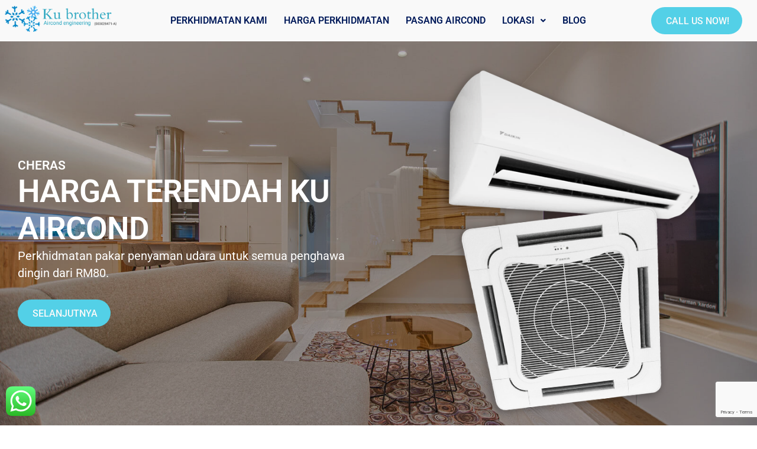

--- FILE ---
content_type: text/html; charset=UTF-8
request_url: https://www.kuaircondservice.com/cheras/
body_size: 32341
content:
<!DOCTYPE html><html lang="en-US"><head><meta charset="UTF-8"><link data-optimized="2" rel="stylesheet" href="https://www.kuaircondservice.com/wp-content/litespeed/css/ceee0b8238dd0c2cb2712937d96aab19.css?ver=e083e" /><meta name="viewport" content="width=device-width, initial-scale=1.0, viewport-fit=cover" /> <script>(function(html){html.className=html.className.replace(/\bno-js\b/,'js')})(document.documentElement)</script> <meta name='robots' content='noindex, nofollow' /><title>Servis Air Cond Cheras - KU Brother Aircond</title><meta name="description" content="Kami menawarkan perkhidmatan pakar servis aircond di Cheras untuk semua penghawa dingin dari harga terendah RM80. Hubungi kami sekarang!" /><meta property="og:locale" content="en_US" /><meta property="og:type" content="article" /><meta property="og:title" content="Servis Air Cond Cheras - KU Brother Aircond" /><meta property="og:description" content="Kami menawarkan perkhidmatan pakar servis aircond di Cheras untuk semua penghawa dingin dari harga terendah RM80. Hubungi kami sekarang!" /><meta property="og:url" content="https://www.kuaircondservice.com/cheras/" /><meta property="og:site_name" content="KU Brother Aircond" /><meta property="article:modified_time" content="2024-10-30T04:04:04+00:00" /><meta property="og:image" content="https://www.kuaircondservice.com/wp-content/uploads/2020/01/servis-aircon-cheras-balakong-serikembangan.png" /><meta name="twitter:card" content="summary_large_image" /><meta name="twitter:label1" content="Est. reading time" /><meta name="twitter:data1" content="6 minutes" /> <script type="application/ld+json" class="yoast-schema-graph">{"@context":"https://schema.org","@graph":[{"@type":"WebSite","@id":"https://www.kuaircondservice.com/#website","url":"https://www.kuaircondservice.com/","name":"KU Brother Aircond","description":"","potentialAction":[{"@type":"SearchAction","target":{"@type":"EntryPoint","urlTemplate":"https://www.kuaircondservice.com/?s={search_term_string}"},"query-input":"required name=search_term_string"}],"inLanguage":"en-US"},{"@type":"ImageObject","@id":"https://www.kuaircondservice.com/cheras/#primaryimage","inLanguage":"en-US","url":"https://www.kuaircondservice.com/wp-content/uploads/2020/01/servis-aircon-cheras-balakong-serikembangan.png","contentUrl":"https://www.kuaircondservice.com/wp-content/uploads/2020/01/servis-aircon-cheras-balakong-serikembangan.png","width":593,"height":700},{"@type":"WebPage","@id":"https://www.kuaircondservice.com/cheras/#webpage","url":"https://www.kuaircondservice.com/cheras/","name":"Servis Air Cond Cheras - KU Brother Aircond","isPartOf":{"@id":"https://www.kuaircondservice.com/#website"},"primaryImageOfPage":{"@id":"https://www.kuaircondservice.com/cheras/#primaryimage"},"datePublished":"2022-03-09T08:13:54+00:00","dateModified":"2024-10-30T04:04:04+00:00","description":"Kami menawarkan perkhidmatan pakar servis aircond di Cheras untuk semua penghawa dingin dari harga terendah RM80. Hubungi kami sekarang!","breadcrumb":{"@id":"https://www.kuaircondservice.com/cheras/#breadcrumb"},"inLanguage":"en-US","potentialAction":[{"@type":"ReadAction","target":["https://www.kuaircondservice.com/cheras/"]}]},{"@type":"BreadcrumbList","@id":"https://www.kuaircondservice.com/cheras/#breadcrumb","itemListElement":[{"@type":"ListItem","position":1,"name":"Home","item":"https://www.kuaircondservice.com/"},{"@type":"ListItem","position":2,"name":"Cheras"}]}]}</script> <link rel='dns-prefetch' href='//www.google.com' /><link rel='dns-prefetch' href='//fonts.googleapis.com' /><link href='https://fonts.gstatic.com' crossorigin rel='preconnect' /> <script>window._wpemojiSettings={"baseUrl":"https:\/\/s.w.org\/images\/core\/emoji\/15.0.3\/72x72\/","ext":".png","svgUrl":"https:\/\/s.w.org\/images\/core\/emoji\/15.0.3\/svg\/","svgExt":".svg","source":{"concatemoji":"https:\/\/www.kuaircondservice.com\/wp-includes\/js\/wp-emoji-release.min.js"}};
/*! This file is auto-generated */
!function(i,n){var o,s,e;function c(e){try{var t={supportTests:e,timestamp:(new Date).valueOf()};sessionStorage.setItem(o,JSON.stringify(t))}catch(e){}}function p(e,t,n){e.clearRect(0,0,e.canvas.width,e.canvas.height),e.fillText(t,0,0);var t=new Uint32Array(e.getImageData(0,0,e.canvas.width,e.canvas.height).data),r=(e.clearRect(0,0,e.canvas.width,e.canvas.height),e.fillText(n,0,0),new Uint32Array(e.getImageData(0,0,e.canvas.width,e.canvas.height).data));return t.every(function(e,t){return e===r[t]})}function u(e,t,n){switch(t){case"flag":return n(e,"\ud83c\udff3\ufe0f\u200d\u26a7\ufe0f","\ud83c\udff3\ufe0f\u200b\u26a7\ufe0f")?!1:!n(e,"\ud83c\uddfa\ud83c\uddf3","\ud83c\uddfa\u200b\ud83c\uddf3")&&!n(e,"\ud83c\udff4\udb40\udc67\udb40\udc62\udb40\udc65\udb40\udc6e\udb40\udc67\udb40\udc7f","\ud83c\udff4\u200b\udb40\udc67\u200b\udb40\udc62\u200b\udb40\udc65\u200b\udb40\udc6e\u200b\udb40\udc67\u200b\udb40\udc7f");case"emoji":return!n(e,"\ud83d\udc26\u200d\u2b1b","\ud83d\udc26\u200b\u2b1b")}return!1}function f(e,t,n){var r="undefined"!=typeof WorkerGlobalScope&&self instanceof WorkerGlobalScope?new OffscreenCanvas(300,150):i.createElement("canvas"),a=r.getContext("2d",{willReadFrequently:!0}),o=(a.textBaseline="top",a.font="600 32px Arial",{});return e.forEach(function(e){o[e]=t(a,e,n)}),o}function t(e){var t=i.createElement("script");t.src=e,t.defer=!0,i.head.appendChild(t)}"undefined"!=typeof Promise&&(o="wpEmojiSettingsSupports",s=["flag","emoji"],n.supports={everything:!0,everythingExceptFlag:!0},e=new Promise(function(e){i.addEventListener("DOMContentLoaded",e,{once:!0})}),new Promise(function(t){var n=function(){try{var e=JSON.parse(sessionStorage.getItem(o));if("object"==typeof e&&"number"==typeof e.timestamp&&(new Date).valueOf()<e.timestamp+604800&&"object"==typeof e.supportTests)return e.supportTests}catch(e){}return null}();if(!n){if("undefined"!=typeof Worker&&"undefined"!=typeof OffscreenCanvas&&"undefined"!=typeof URL&&URL.createObjectURL&&"undefined"!=typeof Blob)try{var e="postMessage("+f.toString()+"("+[JSON.stringify(s),u.toString(),p.toString()].join(",")+"));",r=new Blob([e],{type:"text/javascript"}),a=new Worker(URL.createObjectURL(r),{name:"wpTestEmojiSupports"});return void(a.onmessage=function(e){c(n=e.data),a.terminate(),t(n)})}catch(e){}c(n=f(s,u,p))}t(n)}).then(function(e){for(var t in e)n.supports[t]=e[t],n.supports.everything=n.supports.everything&&n.supports[t],"flag"!==t&&(n.supports.everythingExceptFlag=n.supports.everythingExceptFlag&&n.supports[t]);n.supports.everythingExceptFlag=n.supports.everythingExceptFlag&&!n.supports.flag,n.DOMReady=!1,n.readyCallback=function(){n.DOMReady=!0}}).then(function(){return e}).then(function(){var e;n.supports.everything||(n.readyCallback(),(e=n.source||{}).concatemoji?t(e.concatemoji):e.wpemoji&&e.twemoji&&(t(e.twemoji),t(e.wpemoji)))}))}((window,document),window._wpemojiSettings)</script> <!--[if lt IE 9]><link rel='stylesheet' id='twentyseventeen-ie8-css' href='https://www.kuaircondservice.com/wp-content/themes/twentyseventeen/assets/css/ie8.css' media='all' />
<![endif]--> <script data-optimized="1" id="jquery-core-js-extra">var uael_script={"post_loader":"https:\/\/www.kuaircondservice.com\/wp-content\/plugins\/ultimate-elementor\/assets\/img\/post-loader.gif","url":"https:\/\/www.kuaircondservice.com\/wp-admin\/admin-ajax.php","search_str":"Search:","table_not_found_str":"No matching records found","table_length_string":"Show _MENU_ Entries","uael_particles_url":"https:\/\/www.kuaircondservice.com\/wp-content\/plugins\/ultimate-elementor\/assets\/min-js\/uael-particles.min.js","particles_url":"https:\/\/www.kuaircondservice.com\/wp-content\/plugins\/ultimate-elementor\/assets\/lib\/particles\/particles.min.js"};var uael={"ajax_url":"https:\/\/www.kuaircondservice.com\/wp-admin\/admin-ajax.php"};var uaelRegistration={"invalid_mail":"Enter valid Email!","pass_unmatch":"The specified password do not match!","required":"This Field is required!","form_nonce":"b1d002bd56"}</script> <script src="https://www.kuaircondservice.com/wp-includes/js/jquery/jquery.min.js" id="jquery-core-js"></script> <script data-optimized="1" src="https://www.kuaircondservice.com/wp-content/litespeed/js/6973ac3087f24547296cbb05f91036de.js?ver=036de" id="jquery-migrate-js"></script> <!--[if lt IE 9]> <script src="https://www.kuaircondservice.com/wp-content/themes/twentyseventeen/assets/js/html5.js" id="html5-js"></script> <![endif]--><link rel="https://api.w.org/" href="https://www.kuaircondservice.com/wp-json/" /><link rel="alternate" title="JSON" type="application/json" href="https://www.kuaircondservice.com/wp-json/wp/v2/pages/920" /><meta name="generator" content="WordPress 6.7.4" /><link rel='shortlink' href='https://www.kuaircondservice.com/?p=920' /><link rel="alternate" title="oEmbed (JSON)" type="application/json+oembed" href="https://www.kuaircondservice.com/wp-json/oembed/1.0/embed?url=https%3A%2F%2Fwww.kuaircondservice.com%2Fcheras%2F" /><link rel="alternate" title="oEmbed (XML)" type="text/xml+oembed" href="https://www.kuaircondservice.com/wp-json/oembed/1.0/embed?url=https%3A%2F%2Fwww.kuaircondservice.com%2Fcheras%2F&#038;format=xml" />
 <script>(function(w,d,s,l,i){w[l]=w[l]||[];w[l].push({'gtm.start':
new Date().getTime(),event:'gtm.js'});var f=d.getElementsByTagName(s)[0],
j=d.createElement(s),dl=l!='dataLayer'?'&l='+l:'';j.async=true;j.src=
'https://www.googletagmanager.com/gtm.js?id='+i+dl;f.parentNode.insertBefore(j,f);
})(window,document,'script','dataLayer','GTM-M8X9953');</script> <noscript><iframe src="https://www.googletagmanager.com/ns.html?id=GTM-M8X9953"
height="0" width="0" style="display:none;visibility:hidden"></iframe></noscript></head><body class="page-template page-template-elementor_header_footer page page-id-920 wp-embed-responsive has-header-image page-two-column colors-light elementor-default elementor-template-full-width elementor-kit-695 elementor-page elementor-page-920"><div data-elementor-type="header" data-elementor-id="16" class="elementor elementor-16 elementor-location-header" data-elementor-settings="[]"><div class="elementor-inner"><div class="elementor-section-wrap"><section class="elementor-element elementor-element-c406c15 elementor-section-content-middle elementor-section-boxed elementor-section-height-default elementor-section-height-default elementor-section elementor-top-section" data-id="c406c15" data-element_type="section" data-settings="{&quot;background_background&quot;:&quot;classic&quot;}"><div class="elementor-container elementor-column-gap-narrow"><div class="elementor-row"><div class="elementor-element elementor-element-556c5e4 elementor-column elementor-col-25 elementor-top-column" data-id="556c5e4" data-element_type="column"><div class="elementor-column-wrap  elementor-element-populated"><div class="elementor-widget-wrap"><div class="elementor-element elementor-element-7bcfed6 elementor-widget elementor-widget-uael-retina-image" data-id="7bcfed6" data-element_type="widget" data-widget_type="uael-retina-image.default"><div class="elementor-widget-container"><div class="uael-retina-image">
<a href="https://www.kuaircondservice.com"><div class="uael-retina-image-set"><div class="uael-retina-image-container">
<img class="uael-retina-img elementor-animation-" src="https://www.kuaircondservice.com/wp-content/uploads/2020/01/Ku-Brother-Logo-Black.png?1768599806" alt="Ku Brother Logo (Black)" srcset="https://www.kuaircondservice.com/wp-content/uploads/2020/01/Ku-Brother-Logo-Black.png?1768599806 1x,https://www.kuaircondservice.com/wp-content/uploads/2020/01/Ku-Brother-Logo-Black.png?1768599806 2x"/></div></div>
</a></div></div></div></div></div></div><div class="elementor-element elementor-element-6525c77 elementor-column elementor-col-50 elementor-top-column" data-id="6525c77" data-element_type="column"><div class="elementor-column-wrap  elementor-element-populated"><div class="elementor-widget-wrap"><div class="elementor-element elementor-element-b797348 uael-nav-menu__align-center uael-nav-menu__breakpoint-mobile uael-submenu-icon-arrow uael-submenu-animation-none elementor-widget elementor-widget-uael-nav-menu" data-id="b797348" data-element_type="widget" data-widget_type="uael-nav-menu.default"><div class="elementor-widget-container"><div class="uael-nav-menu uael-layout-horizontal uael-nav-menu-layout horizontal uael-pointer__none" data-layout="horizontal"><div class="uael-nav-menu__toggle elementor-clickable"><div class="uael-nav-menu-icon">
<i class="fas fa-align-justify" aria-hidden="true" tabindex="0"></i></div></div><nav class="uael-nav-menu__layout-horizontal uael-nav-menu__submenu-arrow" data-toggle-icon="fas fa-align-justify fa-solid" data-close-icon="far fa-window-close fa-regular" data-full-width="yes"><ul id="menu-1-b797348" class="uael-nav-menu"><li id="menu-item-141" class="menu-item menu-item-type-custom menu-item-object-custom parent uael-creative-menu"><a href="#services" class = "uael-menu-item">PERKHIDMATAN KAMI</a></li><li id="menu-item-142" class="menu-item menu-item-type-custom menu-item-object-custom parent uael-creative-menu"><a href="#pricing" class = "uael-menu-item">Harga Perkhidmatan</a></li><li id="menu-item-510" class="menu-item menu-item-type-post_type menu-item-object-page parent uael-creative-menu"><a href="https://www.kuaircondservice.com/pasang-aircond/" class = "uael-menu-item">Pasang Aircond</a></li><li id="menu-item-143" class="menu-item menu-item-type-custom menu-item-object-custom current-menu-ancestor current-menu-parent menu-item-has-children parent uael-has-submenu uael-creative-menu"><div class="uael-has-submenu-container"><a class = "uael-menu-item">Lokasi<span class='uael-menu-toggle sub-arrow uael-menu-child-0'><i class='fa'></i></span></a></div><ul class="sub-menu"><li id="menu-item-930" class="menu-item menu-item-type-post_type menu-item-object-page uael-creative-menu"><a href="https://www.kuaircondservice.com/balakong/" class = "uael-sub-menu-item">Balakong</a></li><li id="menu-item-939" class="menu-item menu-item-type-post_type menu-item-object-page uael-creative-menu"><a href="https://www.kuaircondservice.com/bangi/" class = "uael-sub-menu-item">Bangi</a></li><li id="menu-item-917" class="menu-item menu-item-type-post_type menu-item-object-page uael-creative-menu"><a href="https://www.kuaircondservice.com/batucaves/" class = "uael-sub-menu-item">Batu Caves</a></li><li id="menu-item-931" class="menu-item menu-item-type-post_type menu-item-object-page current-menu-item page_item page-item-920 current_page_item uael-creative-menu"><a href="https://www.kuaircondservice.com/cheras/" class = "uael-sub-menu-item">Cheras</a></li><li id="menu-item-965" class="menu-item menu-item-type-post_type menu-item-object-page uael-creative-menu"><a href="https://www.kuaircondservice.com/cyberjaya/" class = "uael-sub-menu-item">Cyberjaya</a></li><li id="menu-item-940" class="menu-item menu-item-type-post_type menu-item-object-page uael-creative-menu"><a href="https://www.kuaircondservice.com/kajang/" class = "uael-sub-menu-item">Kajang</a></li><li id="menu-item-953" class="menu-item menu-item-type-post_type menu-item-object-page uael-creative-menu"><a href="https://www.kuaircondservice.com/klang/" class = "uael-sub-menu-item">Klang</a></li><li id="menu-item-400" class="menu-item menu-item-type-post_type menu-item-object-page menu-item-home uael-creative-menu"><a href="https://www.kuaircondservice.com/" class = "uael-sub-menu-item">Kuala Lumpur</a></li><li id="menu-item-951" class="menu-item menu-item-type-post_type menu-item-object-page uael-creative-menu"><a href="https://www.kuaircondservice.com/pj/" class = "uael-sub-menu-item">PJ</a></li><li id="menu-item-968" class="menu-item menu-item-type-post_type menu-item-object-page uael-creative-menu"><a href="https://www.kuaircondservice.com/puchong/" class = "uael-sub-menu-item">Puchong</a></li><li id="menu-item-964" class="menu-item menu-item-type-post_type menu-item-object-page uael-creative-menu"><a href="https://www.kuaircondservice.com/putrajaya/" class = "uael-sub-menu-item">Putrajaya</a></li><li id="menu-item-919" class="menu-item menu-item-type-post_type menu-item-object-page uael-creative-menu"><a href="https://www.kuaircondservice.com/rawang/" class = "uael-sub-menu-item">Rawang</a></li><li id="menu-item-918" class="menu-item menu-item-type-post_type menu-item-object-page uael-creative-menu"><a href="https://www.kuaircondservice.com/selayang/" class = "uael-sub-menu-item">Selayang</a></li><li id="menu-item-929" class="menu-item menu-item-type-post_type menu-item-object-page uael-creative-menu"><a href="https://www.kuaircondservice.com/seri-kembangan/" class = "uael-sub-menu-item">Seri Kembangan</a></li><li id="menu-item-952" class="menu-item menu-item-type-post_type menu-item-object-page uael-creative-menu"><a href="https://www.kuaircondservice.com/shah-alam/" class = "uael-sub-menu-item">Shah Alam</a></li><li id="menu-item-966" class="menu-item menu-item-type-post_type menu-item-object-page uael-creative-menu"><a href="https://www.kuaircondservice.com/subang/" class = "uael-sub-menu-item">Subang</a></li><li id="menu-item-967" class="menu-item menu-item-type-post_type menu-item-object-page uael-creative-menu"><a href="https://www.kuaircondservice.com/usj/" class = "uael-sub-menu-item">USJ</a></li></ul></li><li id="menu-item-1181" class="menu-item menu-item-type-post_type menu-item-object-post parent uael-creative-menu"><a href="https://www.kuaircondservice.com/panduan-lengkap-memasang-penghawa-dingin/" class = "uael-menu-item">Blog</a></li></ul></nav></div></div></div></div></div></div><div class="elementor-element elementor-element-3669352 elementor-column elementor-col-25 elementor-top-column" data-id="3669352" data-element_type="column"><div class="elementor-column-wrap  elementor-element-populated"><div class="elementor-widget-wrap"><div class="elementor-element elementor-element-c285779 uael-button-halign-center uael-button-stack-none elementor-widget elementor-widget-uael-buttons" data-id="c285779" data-element_type="widget" data-widget_type="uael-buttons.default"><div class="elementor-widget-container"><div class="uael-dual-button-outer-wrap"><div class="uael-dual-button-wrap"><div class="uael-button-wrapper elementor-button-wrapper uael-dual-button elementor-repeater-item-c96b69b uael-dual-button-0">
<a class="elementor-button-link elementor-button elementor-size-md elementor-button-link" href="tel:+60189734463">
<span class="elementor-button-content-wrapper uael-buttons-icon-left">
<span class="elementor-align-icon-left elementor-button-icon">
</span>
<span class="elementor-button-text elementor-inline-editing" data-elementor-setting-key="buttons.0.text" data-elementor-inline-editing-toolbar="none">Call Us Now!</span>
</span>
</a></div></div></div></div></div></div></div></div></div></div></section></div></div></div><div data-elementor-type="wp-page" data-elementor-id="920" class="elementor elementor-920" data-elementor-settings="[]"><div class="elementor-inner"><div class="elementor-section-wrap"><section class="elementor-element elementor-element-7d7db3c6 elementor-section-height-min-height elementor-section-boxed elementor-section-height-default elementor-section-items-middle elementor-section elementor-top-section" data-id="7d7db3c6" data-element_type="section" data-settings="{&quot;background_background&quot;:&quot;classic&quot;}"><div class="elementor-background-overlay"></div><div class="elementor-container elementor-column-gap-wider"><div class="elementor-row"><div class="elementor-element elementor-element-5054e750 elementor-column elementor-col-50 elementor-top-column" data-id="5054e750" data-element_type="column"><div class="elementor-column-wrap  elementor-element-populated"><div class="elementor-widget-wrap"><div class="elementor-element elementor-element-1dff98b8 elementor-widget elementor-widget-heading" data-id="1dff98b8" data-element_type="widget" data-widget_type="heading.default"><div class="elementor-widget-container"><h3 class="elementor-heading-title elementor-size-default">CHERAS</h3></div></div><div class="elementor-element elementor-element-16ec1b81 elementor-widget elementor-widget-heading" data-id="16ec1b81" data-element_type="widget" data-widget_type="heading.default"><div class="elementor-widget-container"><h1 class="elementor-heading-title elementor-size-default">HARGA TERENDAH KU AIRCOND</h1></div></div><div class="elementor-element elementor-element-67e3ddd7 elementor-widget elementor-widget-text-editor" data-id="67e3ddd7" data-element_type="widget" data-widget_type="text-editor.default"><div class="elementor-widget-container"><div class="elementor-text-editor elementor-clearfix">Perkhidmatan pakar penyaman udara untuk semua penghawa dingin dari RM80.</div></div></div><div class="elementor-element elementor-element-872fb78 elementor-widget elementor-widget-spacer" data-id="872fb78" data-element_type="widget" data-widget_type="spacer.default"><div class="elementor-widget-container"><div class="elementor-spacer"><div class="elementor-spacer-inner"></div></div></div></div><div class="elementor-element elementor-element-64fe967f uael-button-halign-left uael-button-stack-none elementor-widget elementor-widget-uael-buttons" data-id="64fe967f" data-element_type="widget" data-widget_type="uael-buttons.default"><div class="elementor-widget-container"><div class="uael-dual-button-outer-wrap"><div class="uael-dual-button-wrap"><div class="uael-button-wrapper elementor-button-wrapper uael-dual-button elementor-repeater-item-c96b69b uael-dual-button-0">
<a class="elementor-button-link elementor-button elementor-size-md elementor-button-link" href="#services">
<span class="elementor-button-content-wrapper uael-buttons-icon-left">
<span class="elementor-align-icon-left elementor-button-icon">
</span>
<span class="elementor-button-text elementor-inline-editing" data-elementor-setting-key="buttons.0.text" data-elementor-inline-editing-toolbar="none">Selanjutnya</span>
</span>
</a></div></div></div></div></div></div></div></div><div class="elementor-element elementor-element-70f259bb elementor-column elementor-col-50 elementor-top-column" data-id="70f259bb" data-element_type="column"><div class="elementor-column-wrap  elementor-element-populated"><div class="elementor-widget-wrap"><div class="elementor-element elementor-element-6d33b8e4 elementor-widget elementor-widget-image" data-id="6d33b8e4" data-element_type="widget" data-widget_type="image.default"><div class="elementor-widget-container"><div class="elementor-image">
<img decoding="async" width="525" height="620" src="https://www.kuaircondservice.com/wp-content/uploads/2020/01/servis-aircon-cheras-balakong-serikembangan.png" class="attachment-large size-large" alt="" srcset="https://www.kuaircondservice.com/wp-content/uploads/2020/01/servis-aircon-cheras-balakong-serikembangan.png 593w, https://www.kuaircondservice.com/wp-content/uploads/2020/01/servis-aircon-cheras-balakong-serikembangan-254x300.png 254w" sizes="100vw" /></div></div></div></div></div></div></div></div></section><section class="elementor-element elementor-element-55a2e578 elementor-section-boxed elementor-section-height-default elementor-section-height-default elementor-section elementor-top-section" data-id="55a2e578" data-element_type="section" id="services"><div class="elementor-container elementor-column-gap-wider"><div class="elementor-row"><div class="elementor-element elementor-element-54012a0 elementor-column elementor-col-100 elementor-top-column" data-id="54012a0" data-element_type="column"><div class="elementor-column-wrap  elementor-element-populated"><div class="elementor-widget-wrap"><div class="elementor-element elementor-element-6af48fff elementor-widget elementor-widget-heading" data-id="6af48fff" data-element_type="widget" data-widget_type="heading.default"><div class="elementor-widget-container"><h3 class="elementor-heading-title elementor-size-default">RANGKAIAN PERKHIDMATAN KAMI</h3></div></div><div class="elementor-element elementor-element-163e20c6 elementor-widget elementor-widget-heading" data-id="163e20c6" data-element_type="widget" data-widget_type="heading.default"><div class="elementor-widget-container"><h1 class="elementor-heading-title elementor-size-default">KAMI MENYEDIAKAN KONSULTASI PERCUMA</h1></div></div><div class="elementor-element elementor-element-743894e4 elementor-widget elementor-widget-text-editor" data-id="743894e4" data-element_type="widget" data-widget_type="text-editor.default"><div class="elementor-widget-container"><div class="elementor-text-editor elementor-clearfix"><p>Kami menawarkan bantuan berpengalaman dan komprehensif untuk pelbagai perkhidmatan penghawa dingin dan pemasangan Cheras.</p></div></div></div></div></div></div></div></div></section><section class="elementor-element elementor-element-4e396294 elementor-section-boxed elementor-section-height-default elementor-section-height-default elementor-section elementor-top-section" data-id="4e396294" data-element_type="section"><div class="elementor-container elementor-column-gap-extended"><div class="elementor-row"><div class="elementor-element elementor-element-2dc787ff elementor-column elementor-col-33 elementor-top-column" data-id="2dc787ff" data-element_type="column"><div class="elementor-column-wrap  elementor-element-populated"><div class="elementor-widget-wrap"><div class="elementor-element elementor-element-67064f4a elementor-widget elementor-widget-global elementor-global-351 elementor-widget-image" data-id="67064f4a" data-element_type="widget" data-widget_type="image.default"><div class="elementor-widget-container"><div class="elementor-image">
<img decoding="async" width="800" height="600" src="https://www.kuaircondservice.com/wp-content/uploads/2020/01/aircond-servicing-1.jpg" class="attachment-full size-full" alt="" srcset="https://www.kuaircondservice.com/wp-content/uploads/2020/01/aircond-servicing-1.jpg 800w, https://www.kuaircondservice.com/wp-content/uploads/2020/01/aircond-servicing-1-300x225.jpg 300w, https://www.kuaircondservice.com/wp-content/uploads/2020/01/aircond-servicing-1-768x576.jpg 768w" sizes="100vw" /></div></div></div><div class="elementor-element elementor-element-53dd076b elementor-widget elementor-widget-spacer" data-id="53dd076b" data-element_type="widget" data-widget_type="spacer.default"><div class="elementor-widget-container"><div class="elementor-spacer"><div class="elementor-spacer-inner"></div></div></div></div><div class="elementor-element elementor-element-18ccbe6c elementor-widget elementor-widget-heading" data-id="18ccbe6c" data-element_type="widget" data-widget_type="heading.default"><div class="elementor-widget-container"><h3 class="elementor-heading-title elementor-size-default">Overhaul Chemical Servis Aircond</h3></div></div><div class="elementor-element elementor-element-c921a78 elementor-widget elementor-widget-text-editor" data-id="c921a78" data-element_type="widget" data-widget_type="text-editor.default"><div class="elementor-widget-container"><div class="elementor-text-editor elementor-clearfix"><p>Penghawa dingin anda tidak sejuk? Jika anda mahukan perkhidmatan yang cekap dan mudah, kami buat semuanya untuk anda. Ruang lingkup kami meliputi semua kerja termasuk kerja pembersihan luaran untuk pelepasan air ke paip saliran.</p></div></div></div></div></div></div><div class="elementor-element elementor-element-67c18cb6 elementor-column elementor-col-33 elementor-top-column" data-id="67c18cb6" data-element_type="column"><div class="elementor-column-wrap  elementor-element-populated"><div class="elementor-widget-wrap"><div class="elementor-element elementor-element-dd44640 elementor-widget elementor-widget-global elementor-global-354 elementor-widget-image" data-id="dd44640" data-element_type="widget" data-widget_type="image.default"><div class="elementor-widget-container"><div class="elementor-image">
<img loading="lazy" decoding="async" width="800" height="600" src="https://www.kuaircondservice.com/wp-content/uploads/2020/01/retail-install-1.jpg" class="attachment-full size-full" alt="" srcset="https://www.kuaircondservice.com/wp-content/uploads/2020/01/retail-install-1.jpg 800w, https://www.kuaircondservice.com/wp-content/uploads/2020/01/retail-install-1-300x225.jpg 300w, https://www.kuaircondservice.com/wp-content/uploads/2020/01/retail-install-1-768x576.jpg 768w" sizes="auto, 100vw" /></div></div></div><div class="elementor-element elementor-element-6e9045ba elementor-widget elementor-widget-spacer" data-id="6e9045ba" data-element_type="widget" data-widget_type="spacer.default"><div class="elementor-widget-container"><div class="elementor-spacer"><div class="elementor-spacer-inner"></div></div></div></div><div class="elementor-element elementor-element-415aeff5 elementor-widget elementor-widget-heading" data-id="415aeff5" data-element_type="widget" data-widget_type="heading.default"><div class="elementor-widget-container"><h3 class="elementor-heading-title elementor-size-default">PENJUALAN & PEMASANGAN</h3></div></div><div class="elementor-element elementor-element-42b4e5de elementor-widget elementor-widget-text-editor" data-id="42b4e5de" data-element_type="widget" data-widget_type="text-editor.default"><div class="elementor-widget-container"><div class="elementor-text-editor elementor-clearfix"><p>Kami boleh menyemak premis ini dan mencadangkan jenis terbaik penghawa dingin kepada anda pada pilihan yang paling bernilai untuk wang pemasangan rumah atau penjualan aircon anda.</p></div></div></div></div></div></div><div class="elementor-element elementor-element-473dc700 elementor-column elementor-col-33 elementor-top-column" data-id="473dc700" data-element_type="column"><div class="elementor-column-wrap  elementor-element-populated"><div class="elementor-widget-wrap"><div class="elementor-element elementor-element-ccd1466 elementor-widget elementor-widget-global elementor-global-357 elementor-widget-image" data-id="ccd1466" data-element_type="widget" data-widget_type="image.default"><div class="elementor-widget-container"><div class="elementor-image">
<img loading="lazy" decoding="async" width="800" height="600" src="https://www.kuaircondservice.com/wp-content/uploads/2020/01/aircond-repair.jpg" class="attachment-full size-full" alt="" srcset="https://www.kuaircondservice.com/wp-content/uploads/2020/01/aircond-repair.jpg 800w, https://www.kuaircondservice.com/wp-content/uploads/2020/01/aircond-repair-300x225.jpg 300w, https://www.kuaircondservice.com/wp-content/uploads/2020/01/aircond-repair-768x576.jpg 768w" sizes="auto, 100vw" /></div></div></div><div class="elementor-element elementor-element-819f654 elementor-widget elementor-widget-spacer" data-id="819f654" data-element_type="widget" data-widget_type="spacer.default"><div class="elementor-widget-container"><div class="elementor-spacer"><div class="elementor-spacer-inner"></div></div></div></div><div class="elementor-element elementor-element-57a39872 elementor-widget elementor-widget-heading" data-id="57a39872" data-element_type="widget" data-widget_type="heading.default"><div class="elementor-widget-container"><h3 class="elementor-heading-title elementor-size-default">PEMBAIKAN AIRCOND</h3></div></div><div class="elementor-element elementor-element-bae897 elementor-widget elementor-widget-text-editor" data-id="bae897" data-element_type="widget" data-widget_type="text-editor.default"><div class="elementor-widget-container"><div class="elementor-text-editor elementor-clearfix"><p>Kami membaiki keadaan udara anda supaya ia berfungsi lancar dan sempurna. Kerosakan adalah sukar untuk menentukan sama ada ia adalah masalah yang serius atau jika perkhidmatan itu ditangguhkan, ia akan menyebabkan kerosakan yang lebih besar.</p></div></div></div></div></div></div></div></div></section><section class="elementor-element elementor-element-43bc3e8f elementor-section-boxed elementor-section-height-default elementor-section-height-default elementor-section elementor-top-section" data-id="43bc3e8f" data-element_type="section" id="pricing" data-settings="{&quot;background_background&quot;:&quot;classic&quot;}"><div class="elementor-background-overlay"></div><div class="elementor-container elementor-column-gap-wider"><div class="elementor-row"><div class="elementor-element elementor-element-2068090 elementor-column elementor-col-100 elementor-top-column" data-id="2068090" data-element_type="column"><div class="elementor-column-wrap  elementor-element-populated"><div class="elementor-widget-wrap"><section class="elementor-element elementor-element-3a04220b elementor-section-boxed elementor-section-height-default elementor-section-height-default elementor-section elementor-inner-section" data-id="3a04220b" data-element_type="section"><div class="elementor-container elementor-column-gap-wider"><div class="elementor-row"><div class="elementor-element elementor-element-3f47067 elementor-column elementor-col-100 elementor-inner-column" data-id="3f47067" data-element_type="column"><div class="elementor-column-wrap  elementor-element-populated"><div class="elementor-widget-wrap"><div class="elementor-element elementor-element-39bf71f5 elementor-widget elementor-widget-heading" data-id="39bf71f5" data-element_type="widget" data-widget_type="heading.default"><div class="elementor-widget-container"><h3 class="elementor-heading-title elementor-size-default">HARGA</h3></div></div><div class="elementor-element elementor-element-510d7593 elementor-widget elementor-widget-heading" data-id="510d7593" data-element_type="widget" data-widget_type="heading.default"><div class="elementor-widget-container"><h1 class="elementor-heading-title elementor-size-default">Servis Aircond</h1></div></div><div class="elementor-element elementor-element-5343ac8 elementor-widget elementor-widget-text-editor" data-id="5343ac8" data-element_type="widget" data-widget_type="text-editor.default"><div class="elementor-widget-container"><div class="elementor-text-editor elementor-clearfix">Kami menawarkan harga paling berpatutan. Keselesaan anda adalah keutamaan kami!</div></div></div></div></div></div></div></div></section><section class="elementor-element elementor-element-78bccae0 elementor-section-boxed elementor-section-height-default elementor-section-height-default elementor-section elementor-inner-section" data-id="78bccae0" data-element_type="section"><div class="elementor-container elementor-column-gap-wider"><div class="elementor-row"><div class="elementor-element elementor-element-51d61161 elementor-column elementor-col-33 elementor-inner-column" data-id="51d61161" data-element_type="column" data-settings="{&quot;background_background&quot;:&quot;classic&quot;}"><div class="elementor-column-wrap  elementor-element-populated"><div class="elementor-widget-wrap"><div class="elementor-element elementor-element-694ad85c elementor-widget elementor-widget-uael-infobox" data-id="694ad85c" data-element_type="widget" data-widget_type="uael-infobox.default"><div class="elementor-widget-container"><div class="uael-module-content uael-infobox uael-imgicon-style-normal  uael-infobox-center  infobox-has-photo uael-infobox-photo-above-title  uael-infobox-link-type-none"><div class="uael-infobox-left-right-wrap"><div class="uael-infobox-content"><div class="uael-module-content uael-imgicon-wrap "><div class="uael-image" itemscope itemtype="http://schema.org/ImageObject"><div class="uael-image-content elementor-animation- ">
<img loading="lazy" decoding="async" width="601" height="601" src="https://www.kuaircondservice.com/wp-content/uploads/2020/01/icon-01.png" class="attachment-full size-full" alt="" srcset="https://www.kuaircondservice.com/wp-content/uploads/2020/01/icon-01.png 601w, https://www.kuaircondservice.com/wp-content/uploads/2020/01/icon-01-150x150.png 150w, https://www.kuaircondservice.com/wp-content/uploads/2020/01/icon-01-300x300.png 300w, https://www.kuaircondservice.com/wp-content/uploads/2020/01/icon-01-100x100.png 100w, https://www.kuaircondservice.com/wp-content/uploads/2020/01/icon-01-1x1.png 1w" sizes="auto, 100vw" /></div></div></div><div class='uael-infobox-title-wrap'><h3 class="uael-infobox-title elementor-inline-editing" data-elementor-setting-key="infobox_title" data-elementor-inline-editing-toolbar="basic" >PERKHIDMATAN DENGAN KIMIA</h3></div><div class="uael-infobox-text-wrap"><div class="uael-infobox-text elementor-inline-editing" data-elementor-setting-key="infobox_description" data-elementor-inline-editing-toolbar="advanced">
Malah lebih berkesan membersihkan!</div></div></div></div></div></div></div><div class="elementor-element elementor-element-27daa478 elementor-widget elementor-widget-text-editor" data-id="27daa478" data-element_type="widget" data-widget_type="text-editor.default"><div class="elementor-widget-container"><div class="elementor-text-editor elementor-clearfix"><p><strong>HP 1.0</strong><br />Wall Unit &#8211; RM120<br />Cassette Unit &#8211; RM160</p><p><strong>HP 1.5</strong><br />Wall Unit &#8211; RM140<br />Cassette Unit &#8211; RM180</p><p><strong>HP 2.0</strong><br />Wall Unit &#8211; RM160<br />Cassette Unit &#8211; RM220</p><p><strong>HP 2.5</strong><br />Wall Unit &#8211; RM180<br />Cassette Unit &#8211; RM250</p><p><strong>HP 3.0</strong><br />Cassette Unit &#8211; RM250</p><p><strong>HP 4.0 / 5.0</strong><br />Cassette Unit &#8211; RM320</p></div></div></div><div class="elementor-element elementor-element-4aa840bf uael-button-halign-center uael-button-stack-none elementor-widget elementor-widget-uael-buttons" data-id="4aa840bf" data-element_type="widget" data-widget_type="uael-buttons.default"><div class="elementor-widget-container"><div class="uael-dual-button-outer-wrap"><div class="uael-dual-button-wrap"><div class="uael-button-wrapper elementor-button-wrapper uael-dual-button elementor-repeater-item-c96b69b uael-dual-button-0">
<a class="elementor-button-link elementor-button elementor-size-md elementor-button-link" href="tel:+60182482418">
<span class="elementor-button-content-wrapper uael-buttons-icon-left">
<span class="elementor-align-icon-left elementor-button-icon">
</span>
<span class="elementor-button-text elementor-inline-editing" data-elementor-setting-key="buttons.0.text" data-elementor-inline-editing-toolbar="none">Hubungi Kami Sekarang</span>
</span>
</a></div></div></div></div></div></div></div></div><div class="elementor-element elementor-element-76474dff elementor-column elementor-col-33 elementor-inner-column" data-id="76474dff" data-element_type="column" data-settings="{&quot;background_background&quot;:&quot;classic&quot;}"><div class="elementor-column-wrap  elementor-element-populated"><div class="elementor-widget-wrap"><div class="elementor-element elementor-element-5d5718b6 elementor-widget elementor-widget-uael-infobox" data-id="5d5718b6" data-element_type="widget" data-widget_type="uael-infobox.default"><div class="elementor-widget-container"><div class="uael-module-content uael-infobox uael-imgicon-style-normal  uael-infobox-center  infobox-has-photo uael-infobox-photo-above-title  uael-infobox-link-type-none"><div class="uael-infobox-left-right-wrap"><div class="uael-infobox-content"><div class="uael-module-content uael-imgicon-wrap "><div class="uael-image" itemscope itemtype="http://schema.org/ImageObject"><div class="uael-image-content elementor-animation- ">
<img loading="lazy" decoding="async" width="601" height="601" src="https://www.kuaircondservice.com/wp-content/uploads/2020/01/icon-03.png" class="attachment-full size-full" alt="" srcset="https://www.kuaircondservice.com/wp-content/uploads/2020/01/icon-03.png 601w, https://www.kuaircondservice.com/wp-content/uploads/2020/01/icon-03-150x150.png 150w, https://www.kuaircondservice.com/wp-content/uploads/2020/01/icon-03-300x300.png 300w, https://www.kuaircondservice.com/wp-content/uploads/2020/01/icon-03-100x100.png 100w, https://www.kuaircondservice.com/wp-content/uploads/2020/01/icon-03-1x1.png 1w" sizes="auto, 100vw" /></div></div></div><div class='uael-infobox-title-wrap'><h3 class="uael-infobox-title elementor-inline-editing" data-elementor-setting-key="infobox_title" data-elementor-inline-editing-toolbar="basic" >PERKHIDMATAN NORMAL</h3></div><div class="uael-infobox-text-wrap"><div class="uael-infobox-text elementor-inline-editing" data-elementor-setting-key="infobox_description" data-elementor-inline-editing-toolbar="advanced">
Pembersihan asas</div></div></div></div></div></div></div><div class="elementor-element elementor-element-2a9fde78 elementor-widget elementor-widget-text-editor" data-id="2a9fde78" data-element_type="widget" data-widget_type="text-editor.default"><div class="elementor-widget-container"><div class="elementor-text-editor elementor-clearfix"><p><strong>HP 1.0 / 1.5</strong><br />Wall Unit &#8211; RM80</p><p><strong>HP 2.0 / 2.5 / 3.0</strong><br />Wall Unit &#8211; RM100</p><p><strong>CASSETTE UNIT</strong><br />RM100 for all</p></div></div></div><div class="elementor-element elementor-element-22a0d97 uael-button-halign-center uael-button-stack-none elementor-widget elementor-widget-uael-buttons" data-id="22a0d97" data-element_type="widget" data-widget_type="uael-buttons.default"><div class="elementor-widget-container"><div class="uael-dual-button-outer-wrap"><div class="uael-dual-button-wrap"><div class="uael-button-wrapper elementor-button-wrapper uael-dual-button elementor-repeater-item-c96b69b uael-dual-button-0">
<a class="elementor-button-link elementor-button elementor-size-md elementor-button-link" href="tel:+60182482418">
<span class="elementor-button-content-wrapper uael-buttons-icon-left">
<span class="elementor-align-icon-left elementor-button-icon">
</span>
<span class="elementor-button-text elementor-inline-editing" data-elementor-setting-key="buttons.0.text" data-elementor-inline-editing-toolbar="none">Hubungi Kami Sekarang</span>
</span>
</a></div></div></div></div></div></div></div></div><div class="elementor-element elementor-element-1baab5e8 elementor-column elementor-col-33 elementor-inner-column" data-id="1baab5e8" data-element_type="column" data-settings="{&quot;background_background&quot;:&quot;classic&quot;}"><div class="elementor-column-wrap  elementor-element-populated"><div class="elementor-widget-wrap"><div class="elementor-element elementor-element-33e6b610 elementor-widget elementor-widget-uael-infobox" data-id="33e6b610" data-element_type="widget" data-widget_type="uael-infobox.default"><div class="elementor-widget-container"><div class="uael-module-content uael-infobox uael-imgicon-style-normal  uael-infobox-center  infobox-has-photo uael-infobox-photo-above-title  uael-infobox-link-type-none"><div class="uael-infobox-left-right-wrap"><div class="uael-infobox-content"><div class="uael-module-content uael-imgicon-wrap "><div class="uael-image" itemscope itemtype="http://schema.org/ImageObject"><div class="uael-image-content elementor-animation- ">
<img loading="lazy" decoding="async" width="601" height="601" src="https://www.kuaircondservice.com/wp-content/uploads/2020/01/icon-02.png" class="attachment-full size-full" alt="" srcset="https://www.kuaircondservice.com/wp-content/uploads/2020/01/icon-02.png 601w, https://www.kuaircondservice.com/wp-content/uploads/2020/01/icon-02-150x150.png 150w, https://www.kuaircondservice.com/wp-content/uploads/2020/01/icon-02-300x300.png 300w, https://www.kuaircondservice.com/wp-content/uploads/2020/01/icon-02-100x100.png 100w, https://www.kuaircondservice.com/wp-content/uploads/2020/01/icon-02-1x1.png 1w" sizes="auto, 100vw" /></div></div></div><div class='uael-infobox-title-wrap'><h3 class="uael-infobox-title elementor-inline-editing" data-elementor-setting-key="infobox_title" data-elementor-inline-editing-toolbar="basic" >PERKHIDMATAN PEMASANGAN</h3></div><div class="uael-infobox-text-wrap"><div class="uael-infobox-text elementor-inline-editing" data-elementor-setting-key="infobox_description" data-elementor-inline-editing-toolbar="advanced">
Persediaan dan letakkan aircond anda</div></div></div></div></div></div></div><div class="elementor-element elementor-element-6369f822 elementor-widget elementor-widget-text-editor" data-id="6369f822" data-element_type="widget" data-widget_type="text-editor.default"><div class="elementor-widget-container"><div class="elementor-text-editor elementor-clearfix"><p><strong>HP 1.0</strong><br />Wall Unit &#8211; RM180<br />Cassette Unit &#8211; RM280</p><p><strong>HP 1.5</strong><br />Wall Unit &#8211; RM230<br />Cassette Unit &#8211; RM330</p><p><strong>HP 2.0</strong><br />Wall Unit &#8211; RM280<br />Cassette Unit &#8211; RM400</p><p><strong>HP 2.5</strong><br />Wall Unit &#8211; RM350<br />Cassette Unit &#8211; RM450</p></div></div></div><div class="elementor-element elementor-element-7336c64d uael-button-halign-center uael-button-stack-none elementor-widget elementor-widget-uael-buttons" data-id="7336c64d" data-element_type="widget" data-widget_type="uael-buttons.default"><div class="elementor-widget-container"><div class="uael-dual-button-outer-wrap"><div class="uael-dual-button-wrap"><div class="uael-button-wrapper elementor-button-wrapper uael-dual-button elementor-repeater-item-c96b69b uael-dual-button-0">
<a class="elementor-button-link elementor-button elementor-size-md elementor-button-link" href="tel:+60182482418">
<span class="elementor-button-content-wrapper uael-buttons-icon-left">
<span class="elementor-align-icon-left elementor-button-icon">
</span>
<span class="elementor-button-text elementor-inline-editing" data-elementor-setting-key="buttons.0.text" data-elementor-inline-editing-toolbar="none">Hubungi Kami Sekarang</span>
</span>
</a></div></div></div></div></div></div></div></div></div></div></section></div></div></div></div></div></section><section class="elementor-element elementor-element-7fd05057 elementor-section-full_width elementor-section-height-default elementor-section-height-default elementor-section elementor-top-section" data-id="7fd05057" data-element_type="section"><div class="elementor-container elementor-column-gap-wider"><div class="elementor-row"><div class="elementor-element elementor-element-147ef901 elementor-column elementor-col-100 elementor-top-column" data-id="147ef901" data-element_type="column"><div class="elementor-column-wrap  elementor-element-populated"><div class="elementor-widget-wrap"><section class="elementor-element elementor-element-4cc26bf3 elementor-section-boxed elementor-section-height-default elementor-section-height-default elementor-section elementor-inner-section" data-id="4cc26bf3" data-element_type="section"><div class="elementor-container elementor-column-gap-wider"><div class="elementor-row"><div class="elementor-element elementor-element-364329ae elementor-column elementor-col-100 elementor-inner-column" data-id="364329ae" data-element_type="column"><div class="elementor-column-wrap  elementor-element-populated"><div class="elementor-widget-wrap"><div class="elementor-element elementor-element-569990dd elementor-widget elementor-widget-heading" data-id="569990dd" data-element_type="widget" data-widget_type="heading.default"><div class="elementor-widget-container"><h3 class="elementor-heading-title elementor-size-default">KEPUTUSAN</h3></div></div><div class="elementor-element elementor-element-16688303 elementor-widget elementor-widget-heading" data-id="16688303" data-element_type="widget" data-widget_type="heading.default"><div class="elementor-widget-container"><h1 class="elementor-heading-title elementor-size-default">SEBELUM DAN SELEPAS</h1></div></div><div class="elementor-element elementor-element-4110196e elementor-widget elementor-widget-text-editor" data-id="4110196e" data-element_type="widget" data-widget_type="text-editor.default"><div class="elementor-widget-container"><div class="elementor-text-editor elementor-clearfix">Kami menawarkan bantuan yang berpengalaman dan komprehensif untuk pelbagai perkhidmatan dan pemasangan penghawa dingin.</div></div></div></div></div></div></div></div></section><section class="elementor-element elementor-element-62bd4e65 elementor-section-boxed elementor-section-height-default elementor-section-height-default elementor-section elementor-inner-section" data-id="62bd4e65" data-element_type="section"><div class="elementor-container elementor-column-gap-default"><div class="elementor-row"><div class="elementor-element elementor-element-501338ef elementor-column elementor-col-50 elementor-inner-column" data-id="501338ef" data-element_type="column"><div class="elementor-column-wrap  elementor-element-populated"><div class="elementor-widget-wrap"><div class="elementor-element elementor-element-20be69fb elementor-widget elementor-widget-global elementor-global-363 elementor-widget-image" data-id="20be69fb" data-element_type="widget" data-widget_type="image.default"><div class="elementor-widget-container"><div class="elementor-image">
<img loading="lazy" decoding="async" width="800" height="533" src="https://www.kuaircondservice.com/wp-content/uploads/2020/01/blower-before-after-BM.jpg" class="attachment-full size-full" alt="" srcset="https://www.kuaircondservice.com/wp-content/uploads/2020/01/blower-before-after-BM.jpg 800w, https://www.kuaircondservice.com/wp-content/uploads/2020/01/blower-before-after-BM-300x200.jpg 300w, https://www.kuaircondservice.com/wp-content/uploads/2020/01/blower-before-after-BM-768x512.jpg 768w, https://www.kuaircondservice.com/wp-content/uploads/2020/01/blower-before-after-BM-480x320.jpg 480w" sizes="auto, 100vw" /></div></div></div></div></div></div><div class="elementor-element elementor-element-4139640f elementor-column elementor-col-50 elementor-inner-column" data-id="4139640f" data-element_type="column"><div class="elementor-column-wrap  elementor-element-populated"><div class="elementor-widget-wrap"><div class="elementor-element elementor-element-41baf9bf elementor-widget elementor-widget-global elementor-global-366 elementor-widget-image" data-id="41baf9bf" data-element_type="widget" data-widget_type="image.default"><div class="elementor-widget-container"><div class="elementor-image">
<img loading="lazy" decoding="async" width="800" height="533" src="https://www.kuaircondservice.com/wp-content/uploads/2020/01/whole-before-after-BM.jpg" class="attachment-full size-full" alt="" srcset="https://www.kuaircondservice.com/wp-content/uploads/2020/01/whole-before-after-BM.jpg 800w, https://www.kuaircondservice.com/wp-content/uploads/2020/01/whole-before-after-BM-300x200.jpg 300w, https://www.kuaircondservice.com/wp-content/uploads/2020/01/whole-before-after-BM-768x512.jpg 768w, https://www.kuaircondservice.com/wp-content/uploads/2020/01/whole-before-after-BM-480x320.jpg 480w" sizes="auto, 100vw" /></div></div></div></div></div></div></div></div></section></div></div></div></div></div></section><section class="elementor-element elementor-element-4de8e25e elementor-section-full_width elementor-section-height-default elementor-section-height-default elementor-section elementor-top-section" data-id="4de8e25e" data-element_type="section"><div class="elementor-container elementor-column-gap-wider"><div class="elementor-row"><div class="elementor-element elementor-element-28b34386 elementor-column elementor-col-100 elementor-top-column" data-id="28b34386" data-element_type="column"><div class="elementor-column-wrap  elementor-element-populated"><div class="elementor-widget-wrap"><div class="elementor-element elementor-element-68c7f9e2 uael-img-grid__column-6 uael-img-grid-tablet__column-3 uael-img-grid-mobile__column-2 uael-ins-normal elementor-widget elementor-widget-global elementor-global-348 elementor-widget-uael-image-gallery" data-id="68c7f9e2" data-element_type="widget" data-widget_type="uael-image-gallery.default"><div class="elementor-widget-container"><div class="uael-gallery-parent uael-caption- uael-gallery-unjustified"><div class="uael-img-gallery-wrap uael-img-grid-wrap uael-img-grid-masonry-wrap uael-image-lightbox-wrap" data-filter-default="All" data-lightbox_actions="[&quot;close&quot;]"><div class="uael-grid-item  uael-img-gallery-item-1"><div class="uael-grid-item-content"><a class="uael-grid-img uael-grid-gallery-img uael-ins-hover elementor-clickable" data-fancybox="uael-gallery" href="https://www.kuaircondservice.com/wp-content/uploads/2020/01/1.png" data-elementor-open-lightbox="no"><div class="uael-grid-img-thumbnail uael-ins-target"><img decoding="async" src="https://www.kuaircondservice.com/wp-content/uploads/elementor/thumbs/1-opzyabmwc4hq5iuzgvb69pnb4ry3dgmq2jjujcvcuo.png" title="1" alt="1" /></div><div class="uael-grid-img-overlay"></div></a></div></div><div class="uael-grid-item  uael-img-gallery-item-2"><div class="uael-grid-item-content"><a class="uael-grid-img uael-grid-gallery-img uael-ins-hover elementor-clickable" data-fancybox="uael-gallery" href="https://www.kuaircondservice.com/wp-content/uploads/2020/01/2.png" data-elementor-open-lightbox="no"><div class="uael-grid-img-thumbnail uael-ins-target"><img decoding="async" src="https://www.kuaircondservice.com/wp-content/uploads/elementor/thumbs/2-opzyabmwc4hq5iuzgvb69pnb4ry3dgmq2jjujcvcuo.png" title="2" alt="2" /></div><div class="uael-grid-img-overlay"></div></a></div></div><div class="uael-grid-item  uael-img-gallery-item-3"><div class="uael-grid-item-content"><a class="uael-grid-img uael-grid-gallery-img uael-ins-hover elementor-clickable" data-fancybox="uael-gallery" href="https://www.kuaircondservice.com/wp-content/uploads/2020/01/3.png" data-elementor-open-lightbox="no"><div class="uael-grid-img-thumbnail uael-ins-target"><img decoding="async" src="https://www.kuaircondservice.com/wp-content/uploads/elementor/thumbs/3-opzyabmwc4hq5iuzgvb69pnb4ry3dgmq2jjujcvcuo.png" title="3" alt="3" /></div><div class="uael-grid-img-overlay"></div></a></div></div><div class="uael-grid-item  uael-img-gallery-item-4"><div class="uael-grid-item-content"><a class="uael-grid-img uael-grid-gallery-img uael-ins-hover elementor-clickable" data-fancybox="uael-gallery" href="https://www.kuaircondservice.com/wp-content/uploads/2020/01/4.png" data-elementor-open-lightbox="no"><div class="uael-grid-img-thumbnail uael-ins-target"><img decoding="async" src="https://www.kuaircondservice.com/wp-content/uploads/elementor/thumbs/4-opzyabmwc4hq5iuzgvb69pnb4ry3dgmq2jjujcvcuo.png" title="4" alt="4" /></div><div class="uael-grid-img-overlay"></div></a></div></div><div class="uael-grid-item  uael-img-gallery-item-5"><div class="uael-grid-item-content"><a class="uael-grid-img uael-grid-gallery-img uael-ins-hover elementor-clickable" data-fancybox="uael-gallery" href="https://www.kuaircondservice.com/wp-content/uploads/2020/01/5.png" data-elementor-open-lightbox="no"><div class="uael-grid-img-thumbnail uael-ins-target"><img decoding="async" src="https://www.kuaircondservice.com/wp-content/uploads/elementor/thumbs/5-opzyabmwc4hq5iuzgvb69pnb4ry3dgmq2jjujcvcuo.png" title="5" alt="5" /></div><div class="uael-grid-img-overlay"></div></a></div></div><div class="uael-grid-item  uael-img-gallery-item-6"><div class="uael-grid-item-content"><a class="uael-grid-img uael-grid-gallery-img uael-ins-hover elementor-clickable" data-fancybox="uael-gallery" href="https://www.kuaircondservice.com/wp-content/uploads/2020/01/6.png" data-elementor-open-lightbox="no"><div class="uael-grid-img-thumbnail uael-ins-target"><img decoding="async" src="https://www.kuaircondservice.com/wp-content/uploads/elementor/thumbs/6-opzyabmwc4hq5iuzgvb69pnb4ry3dgmq2jjujcvcuo.png" title="6" alt="6" /></div><div class="uael-grid-img-overlay"></div></a></div></div><div class="uael-grid-item  uael-img-gallery-item-7"><div class="uael-grid-item-content"><a class="uael-grid-img uael-grid-gallery-img uael-ins-hover elementor-clickable" data-fancybox="uael-gallery" href="https://www.kuaircondservice.com/wp-content/uploads/2020/01/7.png" data-elementor-open-lightbox="no"><div class="uael-grid-img-thumbnail uael-ins-target"><img decoding="async" src="https://www.kuaircondservice.com/wp-content/uploads/elementor/thumbs/7-opzyabmwc4hq5iuzgvb69pnb4ry3dgmq2jjujcvcuo.png" title="7" alt="7" /></div><div class="uael-grid-img-overlay"></div></a></div></div><div class="uael-grid-item  uael-img-gallery-item-8"><div class="uael-grid-item-content"><a class="uael-grid-img uael-grid-gallery-img uael-ins-hover elementor-clickable" data-fancybox="uael-gallery" href="https://www.kuaircondservice.com/wp-content/uploads/2020/01/8.png" data-elementor-open-lightbox="no"><div class="uael-grid-img-thumbnail uael-ins-target"><img decoding="async" src="https://www.kuaircondservice.com/wp-content/uploads/elementor/thumbs/8-opzyabmwc4hq5iuzgvb69pnb4ry3dgmq2jjujcvcuo.png" title="8" alt="8" /></div><div class="uael-grid-img-overlay"></div></a></div></div><div class="uael-grid-item  uael-img-gallery-item-9"><div class="uael-grid-item-content"><a class="uael-grid-img uael-grid-gallery-img uael-ins-hover elementor-clickable" data-fancybox="uael-gallery" href="https://www.kuaircondservice.com/wp-content/uploads/2020/01/9.png" data-elementor-open-lightbox="no"><div class="uael-grid-img-thumbnail uael-ins-target"><img decoding="async" src="https://www.kuaircondservice.com/wp-content/uploads/elementor/thumbs/9-opzyabmwc4hq5iuzgvb69pnb4ry3dgmq2jjujcvcuo.png" title="9" alt="9" /></div><div class="uael-grid-img-overlay"></div></a></div></div><div class="uael-grid-item  uael-img-gallery-item-10"><div class="uael-grid-item-content"><a class="uael-grid-img uael-grid-gallery-img uael-ins-hover elementor-clickable" data-fancybox="uael-gallery" href="https://www.kuaircondservice.com/wp-content/uploads/2020/01/10.png" data-elementor-open-lightbox="no"><div class="uael-grid-img-thumbnail uael-ins-target"><img decoding="async" src="https://www.kuaircondservice.com/wp-content/uploads/elementor/thumbs/10-opzyabmwc4hq5iuzgvb69pnb4ry3dgmq2jjujcvcuo.png" title="10" alt="10" /></div><div class="uael-grid-img-overlay"></div></a></div></div><div class="uael-grid-item  uael-img-gallery-item-11"><div class="uael-grid-item-content"><a class="uael-grid-img uael-grid-gallery-img uael-ins-hover elementor-clickable" data-fancybox="uael-gallery" href="https://www.kuaircondservice.com/wp-content/uploads/2020/01/11.png" data-elementor-open-lightbox="no"><div class="uael-grid-img-thumbnail uael-ins-target"><img decoding="async" src="https://www.kuaircondservice.com/wp-content/uploads/elementor/thumbs/11-opzyabmwc4hq5iuzgvb69pnb4ry3dgmq2jjujcvcuo.png" title="11" alt="11" /></div><div class="uael-grid-img-overlay"></div></a></div></div><div class="uael-grid-item  uael-img-gallery-item-12"><div class="uael-grid-item-content"><a class="uael-grid-img uael-grid-gallery-img uael-ins-hover elementor-clickable" data-fancybox="uael-gallery" href="https://www.kuaircondservice.com/wp-content/uploads/2020/01/12.png" data-elementor-open-lightbox="no"><div class="uael-grid-img-thumbnail uael-ins-target"><img decoding="async" src="https://www.kuaircondservice.com/wp-content/uploads/elementor/thumbs/12-opzyabmwc4hq5iuzgvb69pnb4ry3dgmq2jjujcvcuo.png" title="12" alt="12" /></div><div class="uael-grid-img-overlay"></div></a></div></div><div class="uael-grid-item  uael-img-gallery-item-13"><div class="uael-grid-item-content"><a class="uael-grid-img uael-grid-gallery-img uael-ins-hover elementor-clickable" data-fancybox="uael-gallery" href="https://www.kuaircondservice.com/wp-content/uploads/2020/01/13.png" data-elementor-open-lightbox="no"><div class="uael-grid-img-thumbnail uael-ins-target"><img decoding="async" src="https://www.kuaircondservice.com/wp-content/uploads/elementor/thumbs/13-opzyabmwc4hq5iuzgvb69pnb4ry3dgmq2jjujcvcuo.png" title="13" alt="13" /></div><div class="uael-grid-img-overlay"></div></a></div></div><div class="uael-grid-item  uael-img-gallery-item-14"><div class="uael-grid-item-content"><a class="uael-grid-img uael-grid-gallery-img uael-ins-hover elementor-clickable" data-fancybox="uael-gallery" href="https://www.kuaircondservice.com/wp-content/uploads/2020/01/14.png" data-elementor-open-lightbox="no"><div class="uael-grid-img-thumbnail uael-ins-target"><img decoding="async" src="https://www.kuaircondservice.com/wp-content/uploads/elementor/thumbs/14-opzyabmwc4hq5iuzgvb69pnb4ry3dgmq2jjujcvcuo.png" title="14" alt="14" /></div><div class="uael-grid-img-overlay"></div></a></div></div><div class="uael-grid-item  uael-img-gallery-item-15"><div class="uael-grid-item-content"><a class="uael-grid-img uael-grid-gallery-img uael-ins-hover elementor-clickable" data-fancybox="uael-gallery" href="https://www.kuaircondservice.com/wp-content/uploads/2020/01/15.png" data-elementor-open-lightbox="no"><div class="uael-grid-img-thumbnail uael-ins-target"><img decoding="async" src="https://www.kuaircondservice.com/wp-content/uploads/elementor/thumbs/15-opzyabmwc4hq5iuzgvb69pnb4ry3dgmq2jjujcvcuo.png" title="15" alt="15" /></div><div class="uael-grid-img-overlay"></div></a></div></div><div class="uael-grid-item  uael-img-gallery-item-16"><div class="uael-grid-item-content"><a class="uael-grid-img uael-grid-gallery-img uael-ins-hover elementor-clickable" data-fancybox="uael-gallery" href="https://www.kuaircondservice.com/wp-content/uploads/2020/01/16.png" data-elementor-open-lightbox="no"><div class="uael-grid-img-thumbnail uael-ins-target"><img decoding="async" src="https://www.kuaircondservice.com/wp-content/uploads/elementor/thumbs/16-opzyabmwc4hq5iuzgvb69pnb4ry3dgmq2jjujcvcuo.png" title="16" alt="16" /></div><div class="uael-grid-img-overlay"></div></a></div></div><div class="uael-grid-item  uael-img-gallery-item-17"><div class="uael-grid-item-content"><a class="uael-grid-img uael-grid-gallery-img uael-ins-hover elementor-clickable" data-fancybox="uael-gallery" href="https://www.kuaircondservice.com/wp-content/uploads/2020/01/17.png" data-elementor-open-lightbox="no"><div class="uael-grid-img-thumbnail uael-ins-target"><img decoding="async" src="https://www.kuaircondservice.com/wp-content/uploads/elementor/thumbs/17-opzyabmwc4hq5iuzgvb69pnb4ry3dgmq2jjujcvcuo.png" title="17" alt="17" /></div><div class="uael-grid-img-overlay"></div></a></div></div><div class="uael-grid-item  uael-img-gallery-item-18"><div class="uael-grid-item-content"><a class="uael-grid-img uael-grid-gallery-img uael-ins-hover elementor-clickable" data-fancybox="uael-gallery" href="https://www.kuaircondservice.com/wp-content/uploads/2020/01/18.png" data-elementor-open-lightbox="no"><div class="uael-grid-img-thumbnail uael-ins-target"><img decoding="async" src="https://www.kuaircondservice.com/wp-content/uploads/elementor/thumbs/18-opzyabmwc4hq5iuzgvb69pnb4ry3dgmq2jjujcvcuo.png" title="18" alt="18" /></div><div class="uael-grid-img-overlay"></div></a></div></div><div class="uael-grid-item  uael-img-gallery-item-19"><div class="uael-grid-item-content"><a class="uael-grid-img uael-grid-gallery-img uael-ins-hover elementor-clickable" data-fancybox="uael-gallery" href="https://www.kuaircondservice.com/wp-content/uploads/2020/01/19.png" data-elementor-open-lightbox="no"><div class="uael-grid-img-thumbnail uael-ins-target"><img decoding="async" src="https://www.kuaircondservice.com/wp-content/uploads/elementor/thumbs/19-opzyabmwc4hq5iuzgvb69pnb4ry3dgmq2jjujcvcuo.png" title="19" alt="19" /></div><div class="uael-grid-img-overlay"></div></a></div></div><div class="uael-grid-item  uael-img-gallery-item-20"><div class="uael-grid-item-content"><a class="uael-grid-img uael-grid-gallery-img uael-ins-hover elementor-clickable" data-fancybox="uael-gallery" href="https://www.kuaircondservice.com/wp-content/uploads/2020/01/20.png" data-elementor-open-lightbox="no"><div class="uael-grid-img-thumbnail uael-ins-target"><img decoding="async" src="https://www.kuaircondservice.com/wp-content/uploads/elementor/thumbs/20-opzyabmwc4hq5iuzgvb69pnb4ry3dgmq2jjujcvcuo.png" title="20" alt="20" /></div><div class="uael-grid-img-overlay"></div></a></div></div><div class="uael-grid-item  uael-img-gallery-item-21"><div class="uael-grid-item-content"><a class="uael-grid-img uael-grid-gallery-img uael-ins-hover elementor-clickable" data-fancybox="uael-gallery" href="https://www.kuaircondservice.com/wp-content/uploads/2020/01/21.png" data-elementor-open-lightbox="no"><div class="uael-grid-img-thumbnail uael-ins-target"><img decoding="async" src="https://www.kuaircondservice.com/wp-content/uploads/elementor/thumbs/21-opzyabmwc4hq5iuzgvb69pnb4ry3dgmq2jjujcvcuo.png" title="21" alt="21" /></div><div class="uael-grid-img-overlay"></div></a></div></div><div class="uael-grid-item  uael-img-gallery-item-22"><div class="uael-grid-item-content"><a class="uael-grid-img uael-grid-gallery-img uael-ins-hover elementor-clickable" data-fancybox="uael-gallery" href="https://www.kuaircondservice.com/wp-content/uploads/2020/01/22.png" data-elementor-open-lightbox="no"><div class="uael-grid-img-thumbnail uael-ins-target"><img decoding="async" src="https://www.kuaircondservice.com/wp-content/uploads/elementor/thumbs/22-opzyabmwc4hq5iuzgvb69pnb4ry3dgmq2jjujcvcuo.png" title="22" alt="22" /></div><div class="uael-grid-img-overlay"></div></a></div></div><div class="uael-grid-item  uael-img-gallery-item-23"><div class="uael-grid-item-content"><a class="uael-grid-img uael-grid-gallery-img uael-ins-hover elementor-clickable" data-fancybox="uael-gallery" href="https://www.kuaircondservice.com/wp-content/uploads/2020/01/23.png" data-elementor-open-lightbox="no"><div class="uael-grid-img-thumbnail uael-ins-target"><img decoding="async" src="https://www.kuaircondservice.com/wp-content/uploads/elementor/thumbs/23-opzyabmwc4hq5iuzgvb69pnb4ry3dgmq2jjujcvcuo.png" title="23" alt="23" /></div><div class="uael-grid-img-overlay"></div></a></div></div><div class="uael-grid-item  uael-img-gallery-item-24"><div class="uael-grid-item-content"><a class="uael-grid-img uael-grid-gallery-img uael-ins-hover elementor-clickable" data-fancybox="uael-gallery" href="https://www.kuaircondservice.com/wp-content/uploads/2020/01/24.png" data-elementor-open-lightbox="no"><div class="uael-grid-img-thumbnail uael-ins-target"><img decoding="async" src="https://www.kuaircondservice.com/wp-content/uploads/elementor/thumbs/24-opzyabmwc4hq5iuzgvb69pnb4ry3dgmq2jjujcvcuo.png" title="24" alt="24" /></div><div class="uael-grid-img-overlay"></div></a></div></div><div class="uael-grid-item  uael-img-gallery-item-25"><div class="uael-grid-item-content"><a class="uael-grid-img uael-grid-gallery-img uael-ins-hover elementor-clickable" data-fancybox="uael-gallery" href="https://www.kuaircondservice.com/wp-content/uploads/2020/01/25.png" data-elementor-open-lightbox="no"><div class="uael-grid-img-thumbnail uael-ins-target"><img decoding="async" src="https://www.kuaircondservice.com/wp-content/uploads/elementor/thumbs/25-opzyabmwc4hq5iuzgvb69pnb4ry3dgmq2jjujcvcuo.png" title="25" alt="25" /></div><div class="uael-grid-img-overlay"></div></a></div></div><div class="uael-grid-item  uael-img-gallery-item-26"><div class="uael-grid-item-content"><a class="uael-grid-img uael-grid-gallery-img uael-ins-hover elementor-clickable" data-fancybox="uael-gallery" href="https://www.kuaircondservice.com/wp-content/uploads/2020/01/26.jpg" data-elementor-open-lightbox="no"><div class="uael-grid-img-thumbnail uael-ins-target"><img decoding="async" src="https://www.kuaircondservice.com/wp-content/uploads/elementor/thumbs/26-opzyabmwc4hq5iuzgvb69pnb4ry3dgmq2jjujcvcuo.jpg" title="26" alt="26" /></div><div class="uael-grid-img-overlay"></div></a></div></div><div class="uael-grid-item  uael-img-gallery-item-27"><div class="uael-grid-item-content"><a class="uael-grid-img uael-grid-gallery-img uael-ins-hover elementor-clickable" data-fancybox="uael-gallery" href="https://www.kuaircondservice.com/wp-content/uploads/2020/01/27.jpg" data-elementor-open-lightbox="no"><div class="uael-grid-img-thumbnail uael-ins-target"><img decoding="async" src="https://www.kuaircondservice.com/wp-content/uploads/elementor/thumbs/27-opzyabmwc4hq5iuzgvb69pnb4ry3dgmq2jjujcvcuo.jpg" title="27" alt="27" /></div><div class="uael-grid-img-overlay"></div></a></div></div><div class="uael-grid-item  uael-img-gallery-item-28"><div class="uael-grid-item-content"><a class="uael-grid-img uael-grid-gallery-img uael-ins-hover elementor-clickable" data-fancybox="uael-gallery" href="https://www.kuaircondservice.com/wp-content/uploads/2020/01/28.jpg" data-elementor-open-lightbox="no"><div class="uael-grid-img-thumbnail uael-ins-target"><img decoding="async" src="https://www.kuaircondservice.com/wp-content/uploads/elementor/thumbs/28-opzyabmwc4hq5iuzgvb69pnb4ry3dgmq2jjujcvcuo.jpg" title="28" alt="28" /></div><div class="uael-grid-img-overlay"></div></a></div></div><div class="uael-grid-item  uael-img-gallery-item-29"><div class="uael-grid-item-content"><a class="uael-grid-img uael-grid-gallery-img uael-ins-hover elementor-clickable" data-fancybox="uael-gallery" href="https://www.kuaircondservice.com/wp-content/uploads/2020/01/29.jpg" data-elementor-open-lightbox="no"><div class="uael-grid-img-thumbnail uael-ins-target"><img decoding="async" src="https://www.kuaircondservice.com/wp-content/uploads/elementor/thumbs/29-opzyabmwc4hq5iuzgvb69pnb4ry3dgmq2jjujcvcuo.jpg" title="29" alt="29" /></div><div class="uael-grid-img-overlay"></div></a></div></div><div class="uael-grid-item  uael-img-gallery-item-30"><div class="uael-grid-item-content"><a class="uael-grid-img uael-grid-gallery-img uael-ins-hover elementor-clickable" data-fancybox="uael-gallery" href="https://www.kuaircondservice.com/wp-content/uploads/2020/01/30.jpg" data-elementor-open-lightbox="no"><div class="uael-grid-img-thumbnail uael-ins-target"><img decoding="async" src="https://www.kuaircondservice.com/wp-content/uploads/elementor/thumbs/30-opzyabmwc4hq5iuzgvb69pnb4ry3dgmq2jjujcvcuo.jpg" title="30" alt="30" /></div><div class="uael-grid-img-overlay"></div></a></div></div><div class="uael-grid-item  uael-img-gallery-item-31"><div class="uael-grid-item-content"><a class="uael-grid-img uael-grid-gallery-img uael-ins-hover elementor-clickable" data-fancybox="uael-gallery" href="https://www.kuaircondservice.com/wp-content/uploads/2020/01/31.jpg" data-elementor-open-lightbox="no"><div class="uael-grid-img-thumbnail uael-ins-target"><img decoding="async" src="https://www.kuaircondservice.com/wp-content/uploads/elementor/thumbs/31-opzyabmwc4hq5iuzgvb69pnb4ry3dgmq2jjujcvcuo.jpg" title="31" alt="31" /></div><div class="uael-grid-img-overlay"></div></a></div></div><div class="uael-grid-item  uael-img-gallery-item-32"><div class="uael-grid-item-content"><a class="uael-grid-img uael-grid-gallery-img uael-ins-hover elementor-clickable" data-fancybox="uael-gallery" href="https://www.kuaircondservice.com/wp-content/uploads/2020/01/32.jpeg" data-elementor-open-lightbox="no"><div class="uael-grid-img-thumbnail uael-ins-target"><img decoding="async" src="https://www.kuaircondservice.com/wp-content/uploads/elementor/thumbs/32-opzyabmwc4hq5iuzgvb69pnb4ry3dgmq2jjujcvcuo.jpeg" title="32" alt="32" /></div><div class="uael-grid-img-overlay"></div></a></div></div><div class="uael-grid-item  uael-img-gallery-item-33"><div class="uael-grid-item-content"><a class="uael-grid-img uael-grid-gallery-img uael-ins-hover elementor-clickable" data-fancybox="uael-gallery" href="https://www.kuaircondservice.com/wp-content/uploads/2020/01/33.jpeg" data-elementor-open-lightbox="no"><div class="uael-grid-img-thumbnail uael-ins-target"><img decoding="async" src="https://www.kuaircondservice.com/wp-content/uploads/elementor/thumbs/33-opzyabmwc4hq5iuzgvb69pnb4ry3dgmq2jjujcvcuo.jpeg" title="33" alt="33" /></div><div class="uael-grid-img-overlay"></div></a></div></div><div class="uael-grid-item  uael-img-gallery-item-34"><div class="uael-grid-item-content"><a class="uael-grid-img uael-grid-gallery-img uael-ins-hover elementor-clickable" data-fancybox="uael-gallery" href="https://www.kuaircondservice.com/wp-content/uploads/2020/01/34.jpeg" data-elementor-open-lightbox="no"><div class="uael-grid-img-thumbnail uael-ins-target"><img decoding="async" src="https://www.kuaircondservice.com/wp-content/uploads/elementor/thumbs/34-opzyabmwc4hq5iuzgvb69pnb4ry3dgmq2jjujcvcuo.jpeg" title="34" alt="34" /></div><div class="uael-grid-img-overlay"></div></a></div></div><div class="uael-grid-item  uael-img-gallery-item-35"><div class="uael-grid-item-content"><a class="uael-grid-img uael-grid-gallery-img uael-ins-hover elementor-clickable" data-fancybox="uael-gallery" href="https://www.kuaircondservice.com/wp-content/uploads/2020/02/IMG-20191112-WA0087.jpg" data-elementor-open-lightbox="no"><div class="uael-grid-img-thumbnail uael-ins-target"><img decoding="async" src="https://www.kuaircondservice.com/wp-content/uploads/elementor/thumbs/IMG-20191112-WA0087-opzyabmwc4hq5iuzgvb69pnb4ry3dgmq2jjujcvcuo.jpg" title="IMG-20191112-WA0087" alt="IMG-20191112-WA0087" /></div><div class="uael-grid-img-overlay"></div></a></div></div><div class="uael-grid-item  uael-img-gallery-item-36"><div class="uael-grid-item-content"><a class="uael-grid-img uael-grid-gallery-img uael-ins-hover elementor-clickable" data-fancybox="uael-gallery" href="https://www.kuaircondservice.com/wp-content/uploads/2020/02/IMG-20191216-WA0308.jpg" data-elementor-open-lightbox="no"><div class="uael-grid-img-thumbnail uael-ins-target"><img decoding="async" src="https://www.kuaircondservice.com/wp-content/uploads/elementor/thumbs/IMG-20191216-WA0308-opzyabmwc4hq5iuzgvb69pnb4ry3dgmq2jjujcvcuo.jpg" title="IMG-20191216-WA0308" alt="IMG-20191216-WA0308" /></div><div class="uael-grid-img-overlay"></div></a></div></div><div class="uael-grid-item  uael-img-gallery-item-37"><div class="uael-grid-item-content"><a class="uael-grid-img uael-grid-gallery-img uael-ins-hover elementor-clickable" data-fancybox="uael-gallery" href="https://www.kuaircondservice.com/wp-content/uploads/2020/02/IMG-20191112-WA0088.jpg" data-elementor-open-lightbox="no"><div class="uael-grid-img-thumbnail uael-ins-target"><img decoding="async" src="https://www.kuaircondservice.com/wp-content/uploads/elementor/thumbs/IMG-20191112-WA0088-opzyabmwc4hq5iuzgvb69pnb4ry3dgmq2jjujcvcuo.jpg" title="IMG-20191112-WA0088" alt="IMG-20191112-WA0088" /></div><div class="uael-grid-img-overlay"></div></a></div></div><div class="uael-grid-item  uael-img-gallery-item-38"><div class="uael-grid-item-content"><a class="uael-grid-img uael-grid-gallery-img uael-ins-hover elementor-clickable" data-fancybox="uael-gallery" href="https://www.kuaircondservice.com/wp-content/uploads/2020/02/IMG-20191227-WA0127.jpg" data-elementor-open-lightbox="no"><div class="uael-grid-img-thumbnail uael-ins-target"><img decoding="async" src="https://www.kuaircondservice.com/wp-content/uploads/elementor/thumbs/IMG-20191227-WA0127-opzyabmwc4hq5iuzgvb69pnb4ry3dgmq2jjujcvcuo.jpg" title="IMG-20191227-WA0127" alt="IMG-20191227-WA0127" /></div><div class="uael-grid-img-overlay"></div></a></div></div><div class="uael-grid-item  uael-img-gallery-item-39"><div class="uael-grid-item-content"><a class="uael-grid-img uael-grid-gallery-img uael-ins-hover elementor-clickable" data-fancybox="uael-gallery" href="https://www.kuaircondservice.com/wp-content/uploads/2020/02/IMG-20200217-WA0129.jpg" data-elementor-open-lightbox="no"><div class="uael-grid-img-thumbnail uael-ins-target"><img decoding="async" src="https://www.kuaircondservice.com/wp-content/uploads/elementor/thumbs/IMG-20200217-WA0129-opzyabmwc4hq5iuzgvb69pnb4ry3dgmq2jjujcvcuo.jpg" title="IMG-20200217-WA0129" alt="IMG-20200217-WA0129" /></div><div class="uael-grid-img-overlay"></div></a></div></div><div class="uael-grid-item  uael-img-gallery-item-40"><div class="uael-grid-item-content"><a class="uael-grid-img uael-grid-gallery-img uael-ins-hover elementor-clickable" data-fancybox="uael-gallery" href="https://www.kuaircondservice.com/wp-content/uploads/2020/02/IMG_20200218_165321-scaled.jpg" data-elementor-open-lightbox="no"><div class="uael-grid-img-thumbnail uael-ins-target"><img decoding="async" src="https://www.kuaircondservice.com/wp-content/uploads/elementor/thumbs/IMG_20200218_165321-scaled-opzyabmwc4hq5iuzgvb69pnb4ry3dgmq2jjujcvcuo.jpg" title="IMG_20200218_165321" alt="IMG_20200218_165321" /></div><div class="uael-grid-img-overlay"></div></a></div></div><div class="uael-grid-item  uael-img-gallery-item-41"><div class="uael-grid-item-content"><a class="uael-grid-img uael-grid-gallery-img uael-ins-hover elementor-clickable" data-fancybox="uael-gallery" href="https://www.kuaircondservice.com/wp-content/uploads/2020/02/IMG_20190712_134338-scaled.jpg" data-elementor-open-lightbox="no"><div class="uael-grid-img-thumbnail uael-ins-target"><img decoding="async" src="https://www.kuaircondservice.com/wp-content/uploads/elementor/thumbs/IMG_20190712_134338-scaled-opzyabmwc4hq5iuzgvb69pnb4ry3dgmq2jjujcvcuo.jpg" title="IMG_20190712_134338" alt="IMG_20190712_134338" /></div><div class="uael-grid-img-overlay"></div></a></div></div><div class="uael-grid-item  uael-img-gallery-item-42"><div class="uael-grid-item-content"><a class="uael-grid-img uael-grid-gallery-img uael-ins-hover elementor-clickable" data-fancybox="uael-gallery" href="https://www.kuaircondservice.com/wp-content/uploads/2020/02/IMG-20200217-WA0128-scaled.jpeg" data-elementor-open-lightbox="no"><div class="uael-grid-img-thumbnail uael-ins-target"><img decoding="async" src="https://www.kuaircondservice.com/wp-content/uploads/elementor/thumbs/IMG-20200217-WA0128-scaled-opzyabmwc4hq5iuzgvb69pnb4ry3dgmq2jjujcvcuo.jpeg" title="IMG-20200217-WA0128" alt="IMG-20200217-WA0128" /></div><div class="uael-grid-img-overlay"></div></a></div></div><div class="uael-grid-item  uael-img-gallery-item-43"><div class="uael-grid-item-content"><a class="uael-grid-img uael-grid-gallery-img uael-ins-hover elementor-clickable" data-fancybox="uael-gallery" href="https://www.kuaircondservice.com/wp-content/uploads/2020/02/IMG-20191016-WA0031-scaled.jpeg" data-elementor-open-lightbox="no"><div class="uael-grid-img-thumbnail uael-ins-target"><img decoding="async" src="https://www.kuaircondservice.com/wp-content/uploads/elementor/thumbs/IMG-20191016-WA0031-scaled-opzyabmwc4hq5iuzgvb69pnb4ry3dgmq2jjujcvcuo.jpeg" title="IMG-20191016-WA0031" alt="IMG-20191016-WA0031" /></div><div class="uael-grid-img-overlay"></div></a></div></div><div class="uael-grid-item  uael-img-gallery-item-44"><div class="uael-grid-item-content"><a class="uael-grid-img uael-grid-gallery-img uael-ins-hover elementor-clickable" data-fancybox="uael-gallery" href="https://www.kuaircondservice.com/wp-content/uploads/2020/02/IMG_20191127_145739-scaled.jpg" data-elementor-open-lightbox="no"><div class="uael-grid-img-thumbnail uael-ins-target"><img decoding="async" src="https://www.kuaircondservice.com/wp-content/uploads/elementor/thumbs/IMG_20191127_145739-scaled-opzyabmwc4hq5iuzgvb69pnb4ry3dgmq2jjujcvcuo.jpg" title="IMG_20191127_145739" alt="IMG_20191127_145739" /></div><div class="uael-grid-img-overlay"></div></a></div></div><div class="uael-grid-item  uael-img-gallery-item-45"><div class="uael-grid-item-content"><a class="uael-grid-img uael-grid-gallery-img uael-ins-hover elementor-clickable" data-fancybox="uael-gallery" href="https://www.kuaircondservice.com/wp-content/uploads/2020/02/IMG_20200108_144954-scaled.jpg" data-elementor-open-lightbox="no"><div class="uael-grid-img-thumbnail uael-ins-target"><img decoding="async" src="https://www.kuaircondservice.com/wp-content/uploads/elementor/thumbs/IMG_20200108_144954-scaled-opzyabmwc4hq5iuzgvb69pnb4ry3dgmq2jjujcvcuo.jpg" title="IMG_20200108_144954" alt="IMG_20200108_144954" /></div><div class="uael-grid-img-overlay"></div></a></div></div><div class="uael-grid-item  uael-img-gallery-item-46"><div class="uael-grid-item-content"><a class="uael-grid-img uael-grid-gallery-img uael-ins-hover elementor-clickable" data-fancybox="uael-gallery" href="https://www.kuaircondservice.com/wp-content/uploads/2020/02/IMG_20191127_103821-scaled.jpg" data-elementor-open-lightbox="no"><div class="uael-grid-img-thumbnail uael-ins-target"><img decoding="async" src="https://www.kuaircondservice.com/wp-content/uploads/elementor/thumbs/IMG_20191127_103821-scaled-opzyabmwc4hq5iuzgvb69pnb4ry3dgmq2jjujcvcuo.jpg" title="IMG_20191127_103821" alt="IMG_20191127_103821" /></div><div class="uael-grid-img-overlay"></div></a></div></div><div class="uael-grid-item  uael-img-gallery-item-47"><div class="uael-grid-item-content"><a class="uael-grid-img uael-grid-gallery-img uael-ins-hover elementor-clickable" data-fancybox="uael-gallery" href="https://www.kuaircondservice.com/wp-content/uploads/2020/02/WhatsApp-Image-2020-02-24-at-9.31.19-AM.jpeg" data-elementor-open-lightbox="no"><div class="uael-grid-img-thumbnail uael-ins-target"><img decoding="async" src="https://www.kuaircondservice.com/wp-content/uploads/elementor/thumbs/WhatsApp-Image-2020-02-24-at-9.31.19-AM-pllp7kw4ogxkjagqysmuzeqfmkcrn3t8l5pyjdi6kw.jpeg" title="WhatsApp Image 2020-02-24 at 9.31.19 AM" alt="WhatsApp Image 2020-02-24 at 9.31.19 AM" /></div><div class="uael-grid-img-overlay"></div></a></div></div></div></div></div></div></div></div></div></div></div></section><section class="elementor-element elementor-element-15a3fa3a elementor-section-full_width elementor-section-height-min-height elementor-section-items-stretch elementor-section-content-middle elementor-section-height-default elementor-section elementor-top-section" data-id="15a3fa3a" data-element_type="section" data-settings="{&quot;background_background&quot;:&quot;classic&quot;}"><div class="elementor-container elementor-column-gap-wider"><div class="elementor-row"><div class="elementor-element elementor-element-4ae0bd91 elementor-column elementor-col-50 elementor-top-column" data-id="4ae0bd91" data-element_type="column" data-settings="{&quot;background_background&quot;:&quot;classic&quot;}"><div class="elementor-column-wrap  elementor-element-populated"><div class="elementor-widget-wrap"><div class="elementor-element elementor-element-3d932c01 elementor-widget elementor-widget-spacer" data-id="3d932c01" data-element_type="widget" data-widget_type="spacer.default"><div class="elementor-widget-container"><div class="elementor-spacer"><div class="elementor-spacer-inner"></div></div></div></div></div></div></div><div class="elementor-element elementor-element-67cb9ef5 elementor-column elementor-col-50 elementor-top-column" data-id="67cb9ef5" data-element_type="column"><div class="elementor-column-wrap  elementor-element-populated"><div class="elementor-widget-wrap"><div class="elementor-element elementor-element-1a30a4fe elementor-widget elementor-widget-heading" data-id="1a30a4fe" data-element_type="widget" data-widget_type="heading.default"><div class="elementor-widget-container"><h3 class="elementor-heading-title elementor-size-default">PROFESIONAL</h3></div></div><div class="elementor-element elementor-element-193f5f11 elementor-widget elementor-widget-heading" data-id="193f5f11" data-element_type="widget" data-widget_type="heading.default"><div class="elementor-widget-container"><h1 class="elementor-heading-title elementor-size-default">PENJUALAN & PEMASANGAN</h1></div></div><div class="elementor-element elementor-element-4bf9a69f elementor-widget elementor-widget-text-editor" data-id="4bf9a69f" data-element_type="widget" data-widget_type="text-editor.default"><div class="elementor-widget-container"><div class="elementor-text-editor elementor-clearfix"><p>Kami menasihati anda untuk menggunakan perkhidmatan kontraktor penyejuk yang berpengalaman untuk membuat pemasangan udara. Kami pasti anda akan berpuas hati jika anda memilih perkhidmatan kami.</p></div></div></div><div class="elementor-element elementor-element-174db417 uael-img-grid__column-4 uael-img-grid-tablet__column-3 uael-img-grid-mobile__column-2 uael-ins-normal elementor-widget elementor-widget-uael-image-gallery" data-id="174db417" data-element_type="widget" data-widget_type="uael-image-gallery.default"><div class="elementor-widget-container"><div class="uael-gallery-parent uael-caption- uael-gallery-unjustified"><div class="uael-img-gallery-wrap uael-img-grid-wrap uael-img-grid-masonry-wrap" data-filter-default="All"><div class="uael-grid-item  uael-img-gallery-item-1"><div class="uael-grid-item-content"><figure class="uael-grid-img uael-grid-gallery-img uael-ins-hover elementor-clickable"><div class="uael-grid-img-thumbnail uael-ins-target"><img loading="lazy" decoding="async" width="300" height="200" src="https://www.kuaircondservice.com/wp-content/uploads/2020/01/brand-01.png" class="attachment-full size-full" alt="" sizes="auto, 100vw" /></div><div class="uael-grid-img-overlay"></div></figure></div></div><div class="uael-grid-item  uael-img-gallery-item-2"><div class="uael-grid-item-content"><figure class="uael-grid-img uael-grid-gallery-img uael-ins-hover elementor-clickable"><div class="uael-grid-img-thumbnail uael-ins-target"><img loading="lazy" decoding="async" width="300" height="200" src="https://www.kuaircondservice.com/wp-content/uploads/2020/01/brand-02.png" class="attachment-full size-full" alt="" sizes="auto, 100vw" /></div><div class="uael-grid-img-overlay"></div></figure></div></div><div class="uael-grid-item  uael-img-gallery-item-3"><div class="uael-grid-item-content"><figure class="uael-grid-img uael-grid-gallery-img uael-ins-hover elementor-clickable"><div class="uael-grid-img-thumbnail uael-ins-target"><img loading="lazy" decoding="async" width="300" height="200" src="https://www.kuaircondservice.com/wp-content/uploads/2020/01/brand-03.png" class="attachment-full size-full" alt="" sizes="auto, 100vw" /></div><div class="uael-grid-img-overlay"></div></figure></div></div><div class="uael-grid-item  uael-img-gallery-item-4"><div class="uael-grid-item-content"><figure class="uael-grid-img uael-grid-gallery-img uael-ins-hover elementor-clickable"><div class="uael-grid-img-thumbnail uael-ins-target"><img loading="lazy" decoding="async" width="300" height="200" src="https://www.kuaircondservice.com/wp-content/uploads/2020/01/brand-04.png" class="attachment-full size-full" alt="" sizes="auto, 100vw" /></div><div class="uael-grid-img-overlay"></div></figure></div></div><div class="uael-grid-item  uael-img-gallery-item-5"><div class="uael-grid-item-content"><figure class="uael-grid-img uael-grid-gallery-img uael-ins-hover elementor-clickable"><div class="uael-grid-img-thumbnail uael-ins-target"><img loading="lazy" decoding="async" width="300" height="200" src="https://www.kuaircondservice.com/wp-content/uploads/2020/01/brand-05.png" class="attachment-full size-full" alt="" sizes="auto, 100vw" /></div><div class="uael-grid-img-overlay"></div></figure></div></div><div class="uael-grid-item  uael-img-gallery-item-6"><div class="uael-grid-item-content"><figure class="uael-grid-img uael-grid-gallery-img uael-ins-hover elementor-clickable"><div class="uael-grid-img-thumbnail uael-ins-target"><img loading="lazy" decoding="async" width="300" height="200" src="https://www.kuaircondservice.com/wp-content/uploads/2020/01/brand-06.png" class="attachment-full size-full" alt="" sizes="auto, 100vw" /></div><div class="uael-grid-img-overlay"></div></figure></div></div><div class="uael-grid-item  uael-img-gallery-item-7"><div class="uael-grid-item-content"><figure class="uael-grid-img uael-grid-gallery-img uael-ins-hover elementor-clickable"><div class="uael-grid-img-thumbnail uael-ins-target"><img loading="lazy" decoding="async" width="300" height="200" src="https://www.kuaircondservice.com/wp-content/uploads/2020/01/brand-07.png" class="attachment-full size-full" alt="" sizes="auto, 100vw" /></div><div class="uael-grid-img-overlay"></div></figure></div></div></div></div></div></div></div></div></div></div></div></section><section class="elementor-element elementor-element-446e5686 elementor-section-full_width elementor-section-height-min-height elementor-section-items-stretch elementor-section-content-middle elementor-reverse-mobile elementor-section-height-default elementor-section elementor-top-section" data-id="446e5686" data-element_type="section"><div class="elementor-container elementor-column-gap-wider"><div class="elementor-row"><div class="elementor-element elementor-element-5ef4173f elementor-column elementor-col-50 elementor-top-column" data-id="5ef4173f" data-element_type="column"><div class="elementor-column-wrap  elementor-element-populated"><div class="elementor-widget-wrap"><div class="elementor-element elementor-element-6063bcd0 elementor-widget elementor-widget-heading" data-id="6063bcd0" data-element_type="widget" data-widget_type="heading.default"><div class="elementor-widget-container"><h3 class="elementor-heading-title elementor-size-default">JURUTEKNIK KAMI</h3></div></div><div class="elementor-element elementor-element-7f99198c elementor-widget elementor-widget-heading" data-id="7f99198c" data-element_type="widget" data-widget_type="heading.default"><div class="elementor-widget-container"><h1 class="elementor-heading-title elementor-size-default">PEMBAIKAN AIRCOND</h1></div></div><div class="elementor-element elementor-element-6dad3b5d elementor-widget elementor-widget-text-editor" data-id="6dad3b5d" data-element_type="widget" data-widget_type="text-editor.default"><div class="elementor-widget-container"><div class="elementor-text-editor elementor-clearfix"><p>Dengan kepakaran juruteknik profesional anda tidak perlu risau kerana kami dapat membantu anda memperbaiki masalah sistem aircond yang sedang anda hadapi. Kami akan memulihkan fungsinya dan memulihkan kesejukan anda. Anda sentiasa boleh menghubungi kakitangan kami yang ramah untuk membaiki aircond anda hari ini.</p></div></div></div></div></div></div><div class="elementor-element elementor-element-57f24a95 elementor-column elementor-col-50 elementor-top-column" data-id="57f24a95" data-element_type="column" data-settings="{&quot;background_background&quot;:&quot;classic&quot;}"><div class="elementor-column-wrap  elementor-element-populated"><div class="elementor-widget-wrap"><div class="elementor-element elementor-element-91b648 elementor-widget elementor-widget-spacer" data-id="91b648" data-element_type="widget" data-widget_type="spacer.default"><div class="elementor-widget-container"><div class="elementor-spacer"><div class="elementor-spacer-inner"></div></div></div></div></div></div></div></div></div></section><section class="elementor-element elementor-element-5d7e7260 elementor-section-full_width elementor-section-height-min-height elementor-section-items-stretch elementor-section-content-middle elementor-section-height-default elementor-section elementor-top-section" data-id="5d7e7260" data-element_type="section" id="location" data-settings="{&quot;background_background&quot;:&quot;classic&quot;}"><div class="elementor-container elementor-column-gap-wider"><div class="elementor-row"><div class="elementor-element elementor-element-5117d21d elementor-column elementor-col-50 elementor-top-column" data-id="5117d21d" data-element_type="column" data-settings="{&quot;background_background&quot;:&quot;classic&quot;}"><div class="elementor-column-wrap  elementor-element-populated"><div class="elementor-widget-wrap"><div class="elementor-element elementor-element-333af535 elementor-widget elementor-widget-spacer" data-id="333af535" data-element_type="widget" data-widget_type="spacer.default"><div class="elementor-widget-container"><div class="elementor-spacer"><div class="elementor-spacer-inner"></div></div></div></div></div></div></div><div class="elementor-element elementor-element-5f3acac6 elementor-column elementor-col-50 elementor-top-column" data-id="5f3acac6" data-element_type="column"><div class="elementor-column-wrap  elementor-element-populated"><div class="elementor-widget-wrap"><div class="elementor-element elementor-element-166ee68c elementor-widget elementor-widget-heading" data-id="166ee68c" data-element_type="widget" data-widget_type="heading.default"><div class="elementor-widget-container"><h3 class="elementor-heading-title elementor-size-default">KUALA LUMPUR | SELANGOR</h3></div></div><div class="elementor-element elementor-element-3ab10ab8 elementor-widget elementor-widget-heading" data-id="3ab10ab8" data-element_type="widget" data-widget_type="heading.default"><div class="elementor-widget-container"><h1 class="elementor-heading-title elementor-size-default">LOKASI PERKHIDMATAN</h1></div></div><div class="elementor-element elementor-element-12cedbb9 elementor-widget elementor-widget-text-editor" data-id="12cedbb9" data-element_type="widget" data-widget_type="text-editor.default"><div class="elementor-widget-container"><div class="elementor-text-editor elementor-clearfix"><p>Kami adalah sebuah syarikat perkhidmatan udara yang menyediakan perkhidmatan pemasangan udara dan perkhidmatan berkaitan udara. Kami menerima Servis Aircond dan pemasangan Aircond.</p><p>Servis Lokasi:</p></div></div></div><div class="elementor-element elementor-element-f2387a2 uldesign elementor-widget elementor-widget-global elementor-global-360 elementor-widget-text-editor" data-id="f2387a2" data-element_type="widget" data-widget_type="text-editor.default"><div class="elementor-widget-container"><div class="elementor-text-editor elementor-clearfix"><ul><li><a href="https://www.kuaircondservice.com/balakong/">Balakong</a></li><li><a href="https://www.kuaircondservice.com/bangi/">Bangi</a></li><li><a href="https://www.kuaircondservice.com/batucaves/">Batu Caves</a></li><li><a href="https://www.kuaircondservice.com/cheras/">Cheras</a></li><li><a href="https://www.kuaircondservice.com/cyberjaya/">Cyberjaya</a></li><li><a href="https://www.kuaircondservice.com/kajang/">Kajang</a></li><li><a href="https://www.kuaircondservice.com/">Kuala Lumpur</a></li><li><a href="https://www.kuaircondservice.com/klang/">Klang</a></li><li><a href="https://www.kuaircondservice.com/pj/">Petaling Jaya</a></li><li><a href="https://www.kuaircondservice.com/puchong/">Puchong</a></li><li><a href="https://www.kuaircondservice.com/putrajaya/">Putrajaya</a></li><li><a href="https://www.kuaircondservice.com/shah-alam/">Shah Alam</a></li><li><a href="https://www.kuaircondservice.com/usj/">USJ</a></li><li><a href="https://www.kuaircondservice.com/subang/">Subang Jaya</a></li><li><a href="https://www.kuaircondservice.com/seri-kembangan/">Seri Kembangan</a></li><li><a href="https://www.kuaircondservice.com/selayang/">Selayang</a></li><li><a href="https://www.kuaircondservice.com/rawang/">Rawang</a></li></ul></div></div></div></div></div></div></div></div></section><section class="elementor-element elementor-element-3595138d elementor-section-boxed elementor-section-height-default elementor-section-height-default elementor-section elementor-top-section" data-id="3595138d" data-element_type="section" data-settings="{&quot;background_background&quot;:&quot;classic&quot;}"><div class="elementor-background-overlay"></div><div class="elementor-container elementor-column-gap-wider"><div class="elementor-row"><div class="elementor-element elementor-element-535e0be1 elementor-column elementor-col-16 elementor-top-column" data-id="535e0be1" data-element_type="column"><div class="elementor-column-wrap"><div class="elementor-widget-wrap"></div></div></div><div class="elementor-element elementor-element-4e355014 elementor-column elementor-col-66 elementor-top-column" data-id="4e355014" data-element_type="column"><div class="elementor-column-wrap  elementor-element-populated"><div class="elementor-widget-wrap"><div class="elementor-element elementor-element-4196880e elementor-widget elementor-widget-heading" data-id="4196880e" data-element_type="widget" data-widget_type="heading.default"><div class="elementor-widget-container"><h1 class="elementor-heading-title elementor-size-default">Buat Temu Janji Sekarang</h1></div></div><div class="elementor-element elementor-element-dc8bb73 uael-cf7-button-justify uael-cf7-btn-size-md uael-cf7-style-box uael-cf7-input-size-sm uael-cf7-highlight-style-default elementor-widget elementor-widget-uael-cf7-styler" data-id="dc8bb73" data-element_type="widget" data-widget_type="uael-cf7-styler.default"><div class="elementor-widget-container"><div class = "uael-cf7-container"><div class = "uael-cf7 uael-cf7-style elementor-clickable"><div role="form" class="wpcf7" id="wpcf7-f160-p920-o1" lang="en-US" dir="ltr"><div class="screen-reader-response"></div><form action="/cheras/#wpcf7-f160-p920-o1" method="post" class="wpcf7-form" novalidate="novalidate"><div style="display: none;">
<input type="hidden" name="_wpcf7" value="160" />
<input type="hidden" name="_wpcf7_version" value="5.1.6" />
<input type="hidden" name="_wpcf7_locale" value="en_US" />
<input type="hidden" name="_wpcf7_unit_tag" value="wpcf7-f160-p920-o1" />
<input type="hidden" name="_wpcf7_container_post" value="920" />
<input type="hidden" name="g-recaptcha-response" value="" /></div><div>Nama Anda *<span class="wpcf7-form-control-wrap name-925"><input type="text" name="name-925" value="" size="40" class="wpcf7-form-control wpcf7-text wpcf7-validates-as-required" aria-required="true" aria-invalid="false" /></span></div><div class="PadT20">Telefon Anda *<span class="wpcf7-form-control-wrap tel-824"><input type="tel" name="tel-824" value="" size="40" class="wpcf7-form-control wpcf7-text wpcf7-tel wpcf7-validates-as-required wpcf7-validates-as-tel" aria-required="true" aria-invalid="false" /></span></div><div class="PadT20">Emel Anda *<span class="wpcf7-form-control-wrap email-819"><input type="email" name="email-819" value="" size="40" class="wpcf7-form-control wpcf7-text wpcf7-email wpcf7-validates-as-required wpcf7-validates-as-email" aria-required="true" aria-invalid="false" /></span></div><div class="PadT20">Lokasi *<span class="wpcf7-form-control-wrap Location-925"><input type="text" name="Location-925" value="" size="40" class="wpcf7-form-control wpcf7-text wpcf7-validates-as-required" aria-required="true" aria-invalid="false" /></span></div><div class="PadT20"><input type="submit" value="SUBMIT" class="wpcf7-form-control wpcf7-submit" /></div><div class="wpcf7-response-output wpcf7-display-none"></div></form></div></div></div></div></div></div></div></div><div class="elementor-element elementor-element-f6bfa32 elementor-column elementor-col-16 elementor-top-column" data-id="f6bfa32" data-element_type="column"><div class="elementor-column-wrap"><div class="elementor-widget-wrap"></div></div></div></div></div></section></div></div></div><div data-elementor-type="footer" data-elementor-id="44" class="elementor elementor-44 elementor-location-footer" data-elementor-settings="[]"><div class="elementor-inner"><div class="elementor-section-wrap"><section class="elementor-element elementor-element-9210bd5 footer1 elementor-section-boxed elementor-section-height-default elementor-section-height-default elementor-section elementor-top-section" data-id="9210bd5" data-element_type="section" data-settings="{&quot;background_background&quot;:&quot;classic&quot;}"><div class="elementor-container elementor-column-gap-wider"><div class="elementor-row"><div class="elementor-element elementor-element-dd5de89 elementor-column elementor-col-33 elementor-top-column" data-id="dd5de89" data-element_type="column"><div class="elementor-column-wrap  elementor-element-populated"><div class="elementor-widget-wrap"><div class="elementor-element elementor-element-9ee6e7f elementor-widget elementor-widget-heading" data-id="9ee6e7f" data-element_type="widget" data-widget_type="heading.default"><div class="elementor-widget-container"><h4 class="elementor-heading-title elementor-size-default">Ku Brother Aircond</h4></div></div><div class="elementor-element elementor-element-503d6a3 elementor-widget elementor-widget-text-editor" data-id="503d6a3" data-element_type="widget" data-widget_type="text-editor.default"><div class="elementor-widget-container"><div class="elementor-text-editor elementor-clearfix"><p><strong>KU Brother Aircond</strong><br />No.19 jalan bersatu 20, Taman bersatu, Rawang 47000, Malaysia.</p><p>Email: <a href="/cdn-cgi/l/email-protection#0c4663697b656278697e3b3b3b4c6b616d6560226f6361"><span class="__cf_email__" data-cfemail="c983a6acbea0a7bdacbbfefefe89aea4a8a0a5e7aaa6a4">[email&#160;protected]</span></a></p></div></div></div></div></div></div><div class="elementor-element elementor-element-a0e077d elementor-column elementor-col-33 elementor-top-column" data-id="a0e077d" data-element_type="column"><div class="elementor-column-wrap  elementor-element-populated"><div class="elementor-widget-wrap"><div class="elementor-element elementor-element-89c09a4 elementor-widget elementor-widget-heading" data-id="89c09a4" data-element_type="widget" data-widget_type="heading.default"><div class="elementor-widget-container"><h4 class="elementor-heading-title elementor-size-default">OUR SERVICES</h4></div></div><div class="elementor-element elementor-element-bd347b4 elementor-nav-menu--dropdown-none elementor-widget__width-auto elementor-nav-menu--indicator-classic elementor-widget elementor-widget-nav-menu" data-id="bd347b4" data-element_type="widget" data-settings="{&quot;layout&quot;:&quot;vertical&quot;}" data-widget_type="nav-menu.default"><div class="elementor-widget-container"><nav role="navigation" class="elementor-nav-menu--main elementor-nav-menu__container elementor-nav-menu--layout-vertical e--pointer-none"><ul id="menu-1-bd347b4" class="elementor-nav-menu sm-vertical"><li class="menu-item menu-item-type-custom menu-item-object-custom menu-item-141"><a href="#services" class="elementor-item elementor-item-anchor">PERKHIDMATAN KAMI</a></li><li class="menu-item menu-item-type-custom menu-item-object-custom menu-item-142"><a href="#pricing" class="elementor-item elementor-item-anchor">Harga Perkhidmatan</a></li><li class="menu-item menu-item-type-post_type menu-item-object-page menu-item-510"><a href="https://www.kuaircondservice.com/pasang-aircond/" class="elementor-item">Pasang Aircond</a></li><li class="menu-item menu-item-type-custom menu-item-object-custom current-menu-ancestor current-menu-parent menu-item-has-children menu-item-143"><a class="elementor-item">Lokasi</a><ul class="sub-menu elementor-nav-menu--dropdown"><li class="menu-item menu-item-type-post_type menu-item-object-page menu-item-930"><a href="https://www.kuaircondservice.com/balakong/" class="elementor-sub-item">Balakong</a></li><li class="menu-item menu-item-type-post_type menu-item-object-page menu-item-939"><a href="https://www.kuaircondservice.com/bangi/" class="elementor-sub-item">Bangi</a></li><li class="menu-item menu-item-type-post_type menu-item-object-page menu-item-917"><a href="https://www.kuaircondservice.com/batucaves/" class="elementor-sub-item">Batu Caves</a></li><li class="menu-item menu-item-type-post_type menu-item-object-page current-menu-item page_item page-item-920 current_page_item menu-item-931"><a href="https://www.kuaircondservice.com/cheras/" aria-current="page" class="elementor-sub-item elementor-item-active">Cheras</a></li><li class="menu-item menu-item-type-post_type menu-item-object-page menu-item-965"><a href="https://www.kuaircondservice.com/cyberjaya/" class="elementor-sub-item">Cyberjaya</a></li><li class="menu-item menu-item-type-post_type menu-item-object-page menu-item-940"><a href="https://www.kuaircondservice.com/kajang/" class="elementor-sub-item">Kajang</a></li><li class="menu-item menu-item-type-post_type menu-item-object-page menu-item-953"><a href="https://www.kuaircondservice.com/klang/" class="elementor-sub-item">Klang</a></li><li class="menu-item menu-item-type-post_type menu-item-object-page menu-item-home menu-item-400"><a href="https://www.kuaircondservice.com/" class="elementor-sub-item">Kuala Lumpur</a></li><li class="menu-item menu-item-type-post_type menu-item-object-page menu-item-951"><a href="https://www.kuaircondservice.com/pj/" class="elementor-sub-item">PJ</a></li><li class="menu-item menu-item-type-post_type menu-item-object-page menu-item-968"><a href="https://www.kuaircondservice.com/puchong/" class="elementor-sub-item">Puchong</a></li><li class="menu-item menu-item-type-post_type menu-item-object-page menu-item-964"><a href="https://www.kuaircondservice.com/putrajaya/" class="elementor-sub-item">Putrajaya</a></li><li class="menu-item menu-item-type-post_type menu-item-object-page menu-item-919"><a href="https://www.kuaircondservice.com/rawang/" class="elementor-sub-item">Rawang</a></li><li class="menu-item menu-item-type-post_type menu-item-object-page menu-item-918"><a href="https://www.kuaircondservice.com/selayang/" class="elementor-sub-item">Selayang</a></li><li class="menu-item menu-item-type-post_type menu-item-object-page menu-item-929"><a href="https://www.kuaircondservice.com/seri-kembangan/" class="elementor-sub-item">Seri Kembangan</a></li><li class="menu-item menu-item-type-post_type menu-item-object-page menu-item-952"><a href="https://www.kuaircondservice.com/shah-alam/" class="elementor-sub-item">Shah Alam</a></li><li class="menu-item menu-item-type-post_type menu-item-object-page menu-item-966"><a href="https://www.kuaircondservice.com/subang/" class="elementor-sub-item">Subang</a></li><li class="menu-item menu-item-type-post_type menu-item-object-page menu-item-967"><a href="https://www.kuaircondservice.com/usj/" class="elementor-sub-item">USJ</a></li></ul></li><li class="menu-item menu-item-type-post_type menu-item-object-post menu-item-1181"><a href="https://www.kuaircondservice.com/panduan-lengkap-memasang-penghawa-dingin/" class="elementor-item">Blog</a></li></ul></nav><div class="elementor-menu-toggle" role="button" tabindex="0" aria-label="Menu Toggle" aria-expanded="false">
<i class="eicon-menu-bar" aria-hidden="true"></i>
<span class="elementor-screen-only">Menu</span></div><nav class="elementor-nav-menu--dropdown elementor-nav-menu__container" role="navigation" aria-hidden="true"><ul id="menu-2-bd347b4" class="elementor-nav-menu sm-vertical"><li class="menu-item menu-item-type-custom menu-item-object-custom menu-item-141"><a href="#services" class="elementor-item elementor-item-anchor">PERKHIDMATAN KAMI</a></li><li class="menu-item menu-item-type-custom menu-item-object-custom menu-item-142"><a href="#pricing" class="elementor-item elementor-item-anchor">Harga Perkhidmatan</a></li><li class="menu-item menu-item-type-post_type menu-item-object-page menu-item-510"><a href="https://www.kuaircondservice.com/pasang-aircond/" class="elementor-item">Pasang Aircond</a></li><li class="menu-item menu-item-type-custom menu-item-object-custom current-menu-ancestor current-menu-parent menu-item-has-children menu-item-143"><a class="elementor-item">Lokasi</a><ul class="sub-menu elementor-nav-menu--dropdown"><li class="menu-item menu-item-type-post_type menu-item-object-page menu-item-930"><a href="https://www.kuaircondservice.com/balakong/" class="elementor-sub-item">Balakong</a></li><li class="menu-item menu-item-type-post_type menu-item-object-page menu-item-939"><a href="https://www.kuaircondservice.com/bangi/" class="elementor-sub-item">Bangi</a></li><li class="menu-item menu-item-type-post_type menu-item-object-page menu-item-917"><a href="https://www.kuaircondservice.com/batucaves/" class="elementor-sub-item">Batu Caves</a></li><li class="menu-item menu-item-type-post_type menu-item-object-page current-menu-item page_item page-item-920 current_page_item menu-item-931"><a href="https://www.kuaircondservice.com/cheras/" aria-current="page" class="elementor-sub-item elementor-item-active">Cheras</a></li><li class="menu-item menu-item-type-post_type menu-item-object-page menu-item-965"><a href="https://www.kuaircondservice.com/cyberjaya/" class="elementor-sub-item">Cyberjaya</a></li><li class="menu-item menu-item-type-post_type menu-item-object-page menu-item-940"><a href="https://www.kuaircondservice.com/kajang/" class="elementor-sub-item">Kajang</a></li><li class="menu-item menu-item-type-post_type menu-item-object-page menu-item-953"><a href="https://www.kuaircondservice.com/klang/" class="elementor-sub-item">Klang</a></li><li class="menu-item menu-item-type-post_type menu-item-object-page menu-item-home menu-item-400"><a href="https://www.kuaircondservice.com/" class="elementor-sub-item">Kuala Lumpur</a></li><li class="menu-item menu-item-type-post_type menu-item-object-page menu-item-951"><a href="https://www.kuaircondservice.com/pj/" class="elementor-sub-item">PJ</a></li><li class="menu-item menu-item-type-post_type menu-item-object-page menu-item-968"><a href="https://www.kuaircondservice.com/puchong/" class="elementor-sub-item">Puchong</a></li><li class="menu-item menu-item-type-post_type menu-item-object-page menu-item-964"><a href="https://www.kuaircondservice.com/putrajaya/" class="elementor-sub-item">Putrajaya</a></li><li class="menu-item menu-item-type-post_type menu-item-object-page menu-item-919"><a href="https://www.kuaircondservice.com/rawang/" class="elementor-sub-item">Rawang</a></li><li class="menu-item menu-item-type-post_type menu-item-object-page menu-item-918"><a href="https://www.kuaircondservice.com/selayang/" class="elementor-sub-item">Selayang</a></li><li class="menu-item menu-item-type-post_type menu-item-object-page menu-item-929"><a href="https://www.kuaircondservice.com/seri-kembangan/" class="elementor-sub-item">Seri Kembangan</a></li><li class="menu-item menu-item-type-post_type menu-item-object-page menu-item-952"><a href="https://www.kuaircondservice.com/shah-alam/" class="elementor-sub-item">Shah Alam</a></li><li class="menu-item menu-item-type-post_type menu-item-object-page menu-item-966"><a href="https://www.kuaircondservice.com/subang/" class="elementor-sub-item">Subang</a></li><li class="menu-item menu-item-type-post_type menu-item-object-page menu-item-967"><a href="https://www.kuaircondservice.com/usj/" class="elementor-sub-item">USJ</a></li></ul></li><li class="menu-item menu-item-type-post_type menu-item-object-post menu-item-1181"><a href="https://www.kuaircondservice.com/panduan-lengkap-memasang-penghawa-dingin/" class="elementor-item">Blog</a></li></ul></nav></div></div></div></div></div><div class="elementor-element elementor-element-125682d elementor-column elementor-col-33 elementor-top-column" data-id="125682d" data-element_type="column"><div class="elementor-column-wrap  elementor-element-populated"><div class="elementor-widget-wrap"><div class="elementor-element elementor-element-e33e491 uael-button-halign-left uael-button-stack-none elementor-widget elementor-widget-uael-buttons" data-id="e33e491" data-element_type="widget" data-widget_type="uael-buttons.default"><div class="elementor-widget-container"><div class="uael-dual-button-outer-wrap"><div class="uael-dual-button-wrap"><div class="uael-button-wrapper elementor-button-wrapper uael-dual-button elementor-repeater-item-c96b69b uael-dual-button-0">
<a class="elementor-button-link elementor-button elementor-size-sm elementor-button-link" href="tel:+60182482418">
<span class="elementor-button-content-wrapper uael-buttons-icon-left">
<span class="elementor-align-icon-left elementor-button-icon">
</span>
<span class="elementor-button-text elementor-inline-editing" data-elementor-setting-key="buttons.0.text" data-elementor-inline-editing-toolbar="none">Call Us Now!</span>
</span>
</a></div></div></div></div></div><div class="elementor-element elementor-element-4abd64c elementor-widget elementor-widget-text-editor" data-id="4abd64c" data-element_type="widget" data-widget_type="text-editor.default"><div class="elementor-widget-container"><div class="elementor-text-editor elementor-clearfix"><h3><a href="tel:+60182482418">+6018 248 2418</a> (Mr Ku)<br/>
<a href="tel:+60189734463">+6018 973 4463</a> (Mr Wei)</h3></div></div></div></div></div></div></div></div></section><section class="elementor-element elementor-element-7fe3398 elementor-section-full_width elementor-section-height-default elementor-section-height-default elementor-section elementor-top-section" data-id="7fe3398" data-element_type="section" data-settings="{&quot;background_background&quot;:&quot;classic&quot;}"><div class="elementor-container elementor-column-gap-wider"><div class="elementor-row"><div class="elementor-element elementor-element-cd805b7 elementor-column elementor-col-100 elementor-top-column" data-id="cd805b7" data-element_type="column"><div class="elementor-column-wrap  elementor-element-populated"><div class="elementor-widget-wrap"><div class="elementor-element elementor-element-56eebd0 uael-post__link-complete-yes elementor-widget elementor-widget-uael-posts" data-id="56eebd0" data-element_type="widget" data-widget_type="uael-posts.card"><div class="elementor-widget-container"><div class="uael-post__header"></div><div class="uael-post__body"><div class="uael-post-grid uael-posts" data-query-type="custom" data-structure="masonry" data-layout="masonry" data-page="44" data-skin="card" data-filter-default="" ><div class="uael-post-grid__inner uael-post__columns-4 uael-post__columns-tablet-2 uael-post__columns-mobile-1 uael-post-masonry"><div class="uael-post-wrapper   blog "><div class="uael-post__bg-wrap"><a href="https://www.kuaircondservice.com/servis-cuci-aircond-mampu-milik-di-kl-selangor-bermula-dari-rm80-oleh-ku-brother/" target="_self" class="uael-post__complete-box-overlay"></a><div class="uael-post__inner-wrap "><div class="uael-post__thumbnail">
<a target="_self" href="https://www.kuaircondservice.com/servis-cuci-aircond-mampu-milik-di-kl-selangor-bermula-dari-rm80-oleh-ku-brother/" title="Servis Cuci Aircond Mampu Milik di KL &#038; Selangor Bermula dari RM80 oleh Ku Brother"><img width="1000" height="666" src="https://www.kuaircondservice.com/wp-content/uploads/2024/11/Servis-Cuci-Aircond-Mampu-Milik-di-KL-Selangor-Bermula-dari-RM80.jpg" class="attachment-full size-full" alt="" decoding="async" loading="lazy" srcset="https://www.kuaircondservice.com/wp-content/uploads/2024/11/Servis-Cuci-Aircond-Mampu-Milik-di-KL-Selangor-Bermula-dari-RM80.jpg 1000w, https://www.kuaircondservice.com/wp-content/uploads/2024/11/Servis-Cuci-Aircond-Mampu-Milik-di-KL-Selangor-Bermula-dari-RM80-300x200.jpg 300w, https://www.kuaircondservice.com/wp-content/uploads/2024/11/Servis-Cuci-Aircond-Mampu-Milik-di-KL-Selangor-Bermula-dari-RM80-768x511.jpg 768w, https://www.kuaircondservice.com/wp-content/uploads/2024/11/Servis-Cuci-Aircond-Mampu-Milik-di-KL-Selangor-Bermula-dari-RM80-480x320.jpg 480w" sizes="100vw" /></a></div><div class="uael-post__content-wrap"><h4 class="uael-post__title">
<a href="https://www.kuaircondservice.com/servis-cuci-aircond-mampu-milik-di-kl-selangor-bermula-dari-rm80-oleh-ku-brother/" target="_self">
Servis Cuci Aircond Mampu Milik di KL &#038; Selangor Bermula dari RM80 oleh Ku Brother			</a></h4><div class="uael-post__separator"></div>				<a class="uael-post__read-more elementor-button" href="https://www.kuaircondservice.com/servis-cuci-aircond-mampu-milik-di-kl-selangor-bermula-dari-rm80-oleh-ku-brother/" target="_self">
<span class="elementor-button-content-wrapper">
<span class="elementor-button-icon elementor-align-icon-left">
</span>
<span class="elementor-button-text">Selanjutnya →</span>
</span>
</a></div></div></div></div><div class="uael-post-wrapper   blog "><div class="uael-post__bg-wrap"><a href="https://www.kuaircondservice.com/kelebihan-memilih-pelan-servis-penyaman-udara-komprehensif/" target="_self" class="uael-post__complete-box-overlay"></a><div class="uael-post__inner-wrap "><div class="uael-post__thumbnail">
<a target="_self" href="https://www.kuaircondservice.com/kelebihan-memilih-pelan-servis-penyaman-udara-komprehensif/" title="Kelebihan Memilih Pelan Servis Penyaman Udara Komprehensif"><img width="1000" height="588" src="https://www.kuaircondservice.com/wp-content/uploads/2023/04/Kelebihan-Memilih-Pelan-Servis-Penyaman-Udara-Komprehensif.jpg" class="attachment-full size-full" alt="" decoding="async" loading="lazy" srcset="https://www.kuaircondservice.com/wp-content/uploads/2023/04/Kelebihan-Memilih-Pelan-Servis-Penyaman-Udara-Komprehensif.jpg 1000w, https://www.kuaircondservice.com/wp-content/uploads/2023/04/Kelebihan-Memilih-Pelan-Servis-Penyaman-Udara-Komprehensif-300x176.jpg 300w, https://www.kuaircondservice.com/wp-content/uploads/2023/04/Kelebihan-Memilih-Pelan-Servis-Penyaman-Udara-Komprehensif-768x452.jpg 768w" sizes="100vw" /></a></div><div class="uael-post__content-wrap"><h4 class="uael-post__title">
<a href="https://www.kuaircondservice.com/kelebihan-memilih-pelan-servis-penyaman-udara-komprehensif/" target="_self">
Kelebihan Memilih Pelan Servis Penyaman Udara Komprehensif			</a></h4><div class="uael-post__separator"></div>				<a class="uael-post__read-more elementor-button" href="https://www.kuaircondservice.com/kelebihan-memilih-pelan-servis-penyaman-udara-komprehensif/" target="_self">
<span class="elementor-button-content-wrapper">
<span class="elementor-button-icon elementor-align-icon-left">
</span>
<span class="elementor-button-text">Selanjutnya →</span>
</span>
</a></div></div></div></div><div class="uael-post-wrapper   blog "><div class="uael-post__bg-wrap"><a href="https://www.kuaircondservice.com/mengelakkan-kesilapan-biasa-semasa-memasang-penghawa-dingin/" target="_self" class="uael-post__complete-box-overlay"></a><div class="uael-post__inner-wrap "><div class="uael-post__thumbnail">
<a target="_self" href="https://www.kuaircondservice.com/mengelakkan-kesilapan-biasa-semasa-memasang-penghawa-dingin/" title="Mengelakkan Kesilapan Biasa Semasa Memasang Penghawa Dingin"><img width="1000" height="514" src="https://www.kuaircondservice.com/wp-content/uploads/2023/04/Mengelakkan-Kesilapan-Biasa-Semasa-Memasang-Penghawa-Dingin.jpg" class="attachment-full size-full" alt="" decoding="async" loading="lazy" srcset="https://www.kuaircondservice.com/wp-content/uploads/2023/04/Mengelakkan-Kesilapan-Biasa-Semasa-Memasang-Penghawa-Dingin.jpg 1000w, https://www.kuaircondservice.com/wp-content/uploads/2023/04/Mengelakkan-Kesilapan-Biasa-Semasa-Memasang-Penghawa-Dingin-300x154.jpg 300w, https://www.kuaircondservice.com/wp-content/uploads/2023/04/Mengelakkan-Kesilapan-Biasa-Semasa-Memasang-Penghawa-Dingin-768x395.jpg 768w" sizes="100vw" /></a></div><div class="uael-post__content-wrap"><h4 class="uael-post__title">
<a href="https://www.kuaircondservice.com/mengelakkan-kesilapan-biasa-semasa-memasang-penghawa-dingin/" target="_self">
Mengelakkan Kesilapan Biasa Semasa Memasang Penghawa Dingin			</a></h4><div class="uael-post__separator"></div>				<a class="uael-post__read-more elementor-button" href="https://www.kuaircondservice.com/mengelakkan-kesilapan-biasa-semasa-memasang-penghawa-dingin/" target="_self">
<span class="elementor-button-content-wrapper">
<span class="elementor-button-icon elementor-align-icon-left">
</span>
<span class="elementor-button-text">Selanjutnya →</span>
</span>
</a></div></div></div></div><div class="uael-post-wrapper   blog "><div class="uael-post__bg-wrap"><a href="https://www.kuaircondservice.com/memasang-penyaman-udara-di-rumah-baharu-apa-yang-dijangkakan/" target="_self" class="uael-post__complete-box-overlay"></a><div class="uael-post__inner-wrap "><div class="uael-post__thumbnail">
<a target="_self" href="https://www.kuaircondservice.com/memasang-penyaman-udara-di-rumah-baharu-apa-yang-dijangkakan/" title="Memasang Penyaman Udara di Rumah Baharu: Apa yang Dijangkakan"><img width="1000" height="667" src="https://www.kuaircondservice.com/wp-content/uploads/2022/11/Memasang-Penyaman-Udara-di-Rumah-Baharu-Apa-yang-Dijangkakan.jpg" class="attachment-full size-full" alt="" decoding="async" loading="lazy" srcset="https://www.kuaircondservice.com/wp-content/uploads/2022/11/Memasang-Penyaman-Udara-di-Rumah-Baharu-Apa-yang-Dijangkakan.jpg 1000w, https://www.kuaircondservice.com/wp-content/uploads/2022/11/Memasang-Penyaman-Udara-di-Rumah-Baharu-Apa-yang-Dijangkakan-300x200.jpg 300w, https://www.kuaircondservice.com/wp-content/uploads/2022/11/Memasang-Penyaman-Udara-di-Rumah-Baharu-Apa-yang-Dijangkakan-768x512.jpg 768w, https://www.kuaircondservice.com/wp-content/uploads/2022/11/Memasang-Penyaman-Udara-di-Rumah-Baharu-Apa-yang-Dijangkakan-480x320.jpg 480w" sizes="100vw" /></a></div><div class="uael-post__content-wrap"><h4 class="uael-post__title">
<a href="https://www.kuaircondservice.com/memasang-penyaman-udara-di-rumah-baharu-apa-yang-dijangkakan/" target="_self">
Memasang Penyaman Udara di Rumah Baharu: Apa yang Dijangkakan			</a></h4><div class="uael-post__separator"></div>				<a class="uael-post__read-more elementor-button" href="https://www.kuaircondservice.com/memasang-penyaman-udara-di-rumah-baharu-apa-yang-dijangkakan/" target="_self">
<span class="elementor-button-content-wrapper">
<span class="elementor-button-icon elementor-align-icon-left">
</span>
<span class="elementor-button-text">Selanjutnya →</span>
</span>
</a></div></div></div></div><div class="uael-post-wrapper   blog "><div class="uael-post__bg-wrap"><a href="https://www.kuaircondservice.com/tetapan-suhu-terbaik-untuk-penghawa-dingin-anda/" target="_self" class="uael-post__complete-box-overlay"></a><div class="uael-post__inner-wrap "><div class="uael-post__thumbnail">
<a target="_self" href="https://www.kuaircondservice.com/tetapan-suhu-terbaik-untuk-penghawa-dingin-anda/" title="Tetapan Suhu Terbaik untuk Penghawa Dingin Anda"><img width="1000" height="667" src="https://www.kuaircondservice.com/wp-content/uploads/2022/12/Tetapan-Suhu-Terbaik-untuk-Penghawa-Dingin-Anda.jpg" class="attachment-full size-full" alt="" decoding="async" loading="lazy" srcset="https://www.kuaircondservice.com/wp-content/uploads/2022/12/Tetapan-Suhu-Terbaik-untuk-Penghawa-Dingin-Anda.jpg 1000w, https://www.kuaircondservice.com/wp-content/uploads/2022/12/Tetapan-Suhu-Terbaik-untuk-Penghawa-Dingin-Anda-300x200.jpg 300w, https://www.kuaircondservice.com/wp-content/uploads/2022/12/Tetapan-Suhu-Terbaik-untuk-Penghawa-Dingin-Anda-768x512.jpg 768w, https://www.kuaircondservice.com/wp-content/uploads/2022/12/Tetapan-Suhu-Terbaik-untuk-Penghawa-Dingin-Anda-480x320.jpg 480w" sizes="100vw" /></a></div><div class="uael-post__content-wrap"><h4 class="uael-post__title">
<a href="https://www.kuaircondservice.com/tetapan-suhu-terbaik-untuk-penghawa-dingin-anda/" target="_self">
Tetapan Suhu Terbaik untuk Penghawa Dingin Anda			</a></h4><div class="uael-post__separator"></div>				<a class="uael-post__read-more elementor-button" href="https://www.kuaircondservice.com/tetapan-suhu-terbaik-untuk-penghawa-dingin-anda/" target="_self">
<span class="elementor-button-content-wrapper">
<span class="elementor-button-icon elementor-align-icon-left">
</span>
<span class="elementor-button-text">Selanjutnya →</span>
</span>
</a></div></div></div></div><div class="uael-post-wrapper   blog "><div class="uael-post__bg-wrap"><a href="https://www.kuaircondservice.com/memaksimumkan-kecekapan-penghawa-dingin-anda-melalui-pemasangan-yang-betul/" target="_self" class="uael-post__complete-box-overlay"></a><div class="uael-post__inner-wrap "><div class="uael-post__thumbnail">
<a target="_self" href="https://www.kuaircondservice.com/memaksimumkan-kecekapan-penghawa-dingin-anda-melalui-pemasangan-yang-betul/" title="Memaksimumkan Kecekapan Penghawa Dingin Anda Melalui Pemasangan Yang Betul"><img width="1000" height="563" src="https://www.kuaircondservice.com/wp-content/uploads/2022/10/Memaksimumkan-Kecekapan-Penghawa-Dingin-Anda-Melalui-Pemasangan-Yang-Betul.jpg" class="attachment-full size-full" alt="" decoding="async" loading="lazy" srcset="https://www.kuaircondservice.com/wp-content/uploads/2022/10/Memaksimumkan-Kecekapan-Penghawa-Dingin-Anda-Melalui-Pemasangan-Yang-Betul.jpg 1000w, https://www.kuaircondservice.com/wp-content/uploads/2022/10/Memaksimumkan-Kecekapan-Penghawa-Dingin-Anda-Melalui-Pemasangan-Yang-Betul-300x169.jpg 300w, https://www.kuaircondservice.com/wp-content/uploads/2022/10/Memaksimumkan-Kecekapan-Penghawa-Dingin-Anda-Melalui-Pemasangan-Yang-Betul-768x432.jpg 768w" sizes="100vw" /></a></div><div class="uael-post__content-wrap"><h4 class="uael-post__title">
<a href="https://www.kuaircondservice.com/memaksimumkan-kecekapan-penghawa-dingin-anda-melalui-pemasangan-yang-betul/" target="_self">
Memaksimumkan Kecekapan Penghawa Dingin Anda Melalui Pemasangan Yang Betul			</a></h4><div class="uael-post__separator"></div>				<a class="uael-post__read-more elementor-button" href="https://www.kuaircondservice.com/memaksimumkan-kecekapan-penghawa-dingin-anda-melalui-pemasangan-yang-betul/" target="_self">
<span class="elementor-button-content-wrapper">
<span class="elementor-button-icon elementor-align-icon-left">
</span>
<span class="elementor-button-text">Selanjutnya →</span>
</span>
</a></div></div></div></div><div class="uael-post-wrapper   blog "><div class="uael-post__bg-wrap"><a href="https://www.kuaircondservice.com/berapa-kerap-anda-perlu-menjadualkan-perkhidmatan-penyaman-udara/" target="_self" class="uael-post__complete-box-overlay"></a><div class="uael-post__inner-wrap "><div class="uael-post__thumbnail">
<a target="_self" href="https://www.kuaircondservice.com/berapa-kerap-anda-perlu-menjadualkan-perkhidmatan-penyaman-udara/" title="Berapa Kerap Anda Perlu Menjadualkan Perkhidmatan Penyaman Udara?"><img width="1000" height="667" src="https://www.kuaircondservice.com/wp-content/uploads/2023/04/Berapa-Kerap-Anda-Perlu-Menjadualkan-Perkhidmatan-Penyaman-Udara.jpg" class="attachment-full size-full" alt="" decoding="async" loading="lazy" srcset="https://www.kuaircondservice.com/wp-content/uploads/2023/04/Berapa-Kerap-Anda-Perlu-Menjadualkan-Perkhidmatan-Penyaman-Udara.jpg 1000w, https://www.kuaircondservice.com/wp-content/uploads/2023/04/Berapa-Kerap-Anda-Perlu-Menjadualkan-Perkhidmatan-Penyaman-Udara-300x200.jpg 300w, https://www.kuaircondservice.com/wp-content/uploads/2023/04/Berapa-Kerap-Anda-Perlu-Menjadualkan-Perkhidmatan-Penyaman-Udara-768x512.jpg 768w, https://www.kuaircondservice.com/wp-content/uploads/2023/04/Berapa-Kerap-Anda-Perlu-Menjadualkan-Perkhidmatan-Penyaman-Udara-480x320.jpg 480w" sizes="100vw" /></a></div><div class="uael-post__content-wrap"><h4 class="uael-post__title">
<a href="https://www.kuaircondservice.com/berapa-kerap-anda-perlu-menjadualkan-perkhidmatan-penyaman-udara/" target="_self">
Berapa Kerap Anda Perlu Menjadualkan Perkhidmatan Penyaman Udara?			</a></h4><div class="uael-post__separator"></div>				<a class="uael-post__read-more elementor-button" href="https://www.kuaircondservice.com/berapa-kerap-anda-perlu-menjadualkan-perkhidmatan-penyaman-udara/" target="_self">
<span class="elementor-button-content-wrapper">
<span class="elementor-button-icon elementor-align-icon-left">
</span>
<span class="elementor-button-text">Selanjutnya →</span>
</span>
</a></div></div></div></div><div class="uael-post-wrapper   blog "><div class="uael-post__bg-wrap"><a href="https://www.kuaircondservice.com/perkara-yang-dijangkakan-semasa-lawatan-perkhidmatan-penyaman-udara/" target="_self" class="uael-post__complete-box-overlay"></a><div class="uael-post__inner-wrap "><div class="uael-post__thumbnail">
<a target="_self" href="https://www.kuaircondservice.com/perkara-yang-dijangkakan-semasa-lawatan-perkhidmatan-penyaman-udara/" title="Perkara yang Dijangkakan Semasa Lawatan Perkhidmatan Penyaman Udara"><img width="1000" height="667" src="https://www.kuaircondservice.com/wp-content/uploads/2023/04/Perkara-yang-Dijangkakan-Semasa-Lawatan-Perkhidmatan-Penyaman-Udara.jpg" class="attachment-full size-full" alt="" decoding="async" loading="lazy" srcset="https://www.kuaircondservice.com/wp-content/uploads/2023/04/Perkara-yang-Dijangkakan-Semasa-Lawatan-Perkhidmatan-Penyaman-Udara.jpg 1000w, https://www.kuaircondservice.com/wp-content/uploads/2023/04/Perkara-yang-Dijangkakan-Semasa-Lawatan-Perkhidmatan-Penyaman-Udara-300x200.jpg 300w, https://www.kuaircondservice.com/wp-content/uploads/2023/04/Perkara-yang-Dijangkakan-Semasa-Lawatan-Perkhidmatan-Penyaman-Udara-768x512.jpg 768w, https://www.kuaircondservice.com/wp-content/uploads/2023/04/Perkara-yang-Dijangkakan-Semasa-Lawatan-Perkhidmatan-Penyaman-Udara-480x320.jpg 480w" sizes="100vw" /></a></div><div class="uael-post__content-wrap"><h4 class="uael-post__title">
<a href="https://www.kuaircondservice.com/perkara-yang-dijangkakan-semasa-lawatan-perkhidmatan-penyaman-udara/" target="_self">
Perkara yang Dijangkakan Semasa Lawatan Perkhidmatan Penyaman Udara			</a></h4><div class="uael-post__separator"></div>				<a class="uael-post__read-more elementor-button" href="https://www.kuaircondservice.com/perkara-yang-dijangkakan-semasa-lawatan-perkhidmatan-penyaman-udara/" target="_self">
<span class="elementor-button-content-wrapper">
<span class="elementor-button-icon elementor-align-icon-left">
</span>
<span class="elementor-button-text">Selanjutnya →</span>
</span>
</a></div></div></div></div></div></div></div><div class="uael-post__footer"> <script data-cfasync="false" src="/cdn-cgi/scripts/5c5dd728/cloudflare-static/email-decode.min.js"></script><script data-optimized="1" type="text/javascript">jQuery(document).ready(function($){$('.uael-post-grid__inner').each(function(){var scope=$('[data-id="56eebd0"]');var selector=$(this);if(selector.closest(scope).length<1){return}
selector.imagesLoaded(function(){$isotopeObj=selector.isotope({layoutMode:'masonry',itemSelector:'.uael-post-wrapper',});selector.find('.uael-post-wrapper').resize(function(){$isotopeObj.isotope('layout')})})})})</script> </div></div></div></div></div></div></div></div></section><section class="elementor-element elementor-element-2cbe8d3 footer2 elementor-section-boxed elementor-section-height-default elementor-section-height-default elementor-section elementor-top-section" data-id="2cbe8d3" data-element_type="section" data-settings="{&quot;background_background&quot;:&quot;classic&quot;}"><div class="elementor-container elementor-column-gap-wide"><div class="elementor-row"><div class="elementor-element elementor-element-3f50a40 elementor-column elementor-col-50 elementor-top-column" data-id="3f50a40" data-element_type="column"><div class="elementor-column-wrap  elementor-element-populated"><div class="elementor-widget-wrap"><div class="elementor-element elementor-element-3ac0105 elementor-widget elementor-widget-text-editor" data-id="3ac0105" data-element_type="widget" data-widget_type="text-editor.default"><div class="elementor-widget-container"><div class="elementor-text-editor elementor-clearfix"><p>2020 © Copyright Ku Brother Aircond. <a href="https://www.nuweb.com.my/web-design/" target="_blank" rel="noopener">Web Design</a> &amp; <a href="https://www.nuweb.com.my/seo/" target="_blank" rel="noopener">SEO</a> by Nuweb</p></div></div></div></div></div></div><div class="elementor-element elementor-element-1cc43e3 elementor-column elementor-col-50 elementor-top-column" data-id="1cc43e3" data-element_type="column"><div class="elementor-column-wrap  elementor-element-populated"><div class="elementor-widget-wrap"><div class="elementor-element elementor-element-5b55344 elementor-shape-circle elementor-widget elementor-widget-social-icons" data-id="5b55344" data-element_type="widget" data-widget_type="social-icons.default"><div class="elementor-widget-container"><div class="elementor-social-icons-wrapper">
<a class="elementor-icon elementor-social-icon elementor-social-icon-facebook elementor-repeater-item-409f4af" href="https://www.facebook.com/4ever0123456789/" target="_blank">
<span class="elementor-screen-only">Facebook</span>
<i class="fab fa-facebook"></i>				</a>
<a class="elementor-icon elementor-social-icon elementor-social-icon-youtube elementor-repeater-item-b58d43a" href="https://www.youtube.com/channel/UCnGYpsAd4-jBKFMlliM3xFw" target="_blank">
<span class="elementor-screen-only">Youtube</span>
<i class="fab fa-youtube"></i>				</a></div></div></div></div></div></div></div></div></section></div></div></div><div class="ht-ctc-chat style-2" style="position: fixed; bottom: 10px; left: 10px; cursor: pointer; z-index: 99999999;">
<img class="img-icon" title="WhatsApp us" style="height: 50px;" src="https://www.kuaircondservice.com/wp-content/plugins/click-to-chat-for-whatsapp/./new/inc/assets/img/whatsapp-icon-square.svg" alt="WhatsApp chat"></div><script data-optimized="1" id="ht_ctc_app_js-js-extra">var ht_ctc_var={"is_mobile":"no","post_title":"Cheras","is_ga_enable":"no","is_fb_an_enable":"no"};var ht_ctc_var_chat={"number":"60189734463","pre_filled":"","show_or_hide":"hide","webandapi":""}</script> <script data-optimized="1" src="https://www.kuaircondservice.com/wp-content/litespeed/js/a7f85c970b465b6e31582b8489d364ae.js?ver=364ae" id="ht_ctc_app_js-js"></script> <script data-optimized="1" id="contact-form-7-js-extra">var wpcf7={"apiSettings":{"root":"https:\/\/www.kuaircondservice.com\/wp-json\/contact-form-7\/v1","namespace":"contact-form-7\/v1"}}</script> <script data-optimized="1" src="https://www.kuaircondservice.com/wp-content/litespeed/js/c484a557dfdea029a05743041dbdfd75.js?ver=dfd75" id="contact-form-7-js"></script> <script data-optimized="1" src="https://www.kuaircondservice.com/wp-content/litespeed/js/bc797c00367292797a084e1d192e86d5.js?ver=e86d5" id="google-recaptcha-js"></script> <script data-optimized="1" id="twentyseventeen-skip-link-focus-fix-js-extra">var twentyseventeenScreenReaderText={"quote":"<svg class=\"icon icon-quote-right\" aria-hidden=\"true\" role=\"img\"> <use href=\"#icon-quote-right\" xlink:href=\"#icon-quote-right\"><\/use> <\/svg>","expand":"Expand child menu","collapse":"Collapse child menu","icon":"<svg class=\"icon icon-angle-down\" aria-hidden=\"true\" role=\"img\"> <use href=\"#icon-angle-down\" xlink:href=\"#icon-angle-down\"><\/use> <span class=\"svg-fallback icon-angle-down\"><\/span><\/svg>"}</script> <script data-optimized="1" src="https://www.kuaircondservice.com/wp-content/litespeed/js/08cb6e15be2a7078e0b2bb94b2322457.js?ver=22457" id="twentyseventeen-skip-link-focus-fix-js"></script> <script data-optimized="1" src="https://www.kuaircondservice.com/wp-content/litespeed/js/6e6a2d449d1392f3b4ee2327f53d1d43.js?ver=d1d43" id="twentyseventeen-navigation-js"></script> <script data-optimized="1" src="https://www.kuaircondservice.com/wp-content/litespeed/js/5207bf6b2f8e0341432bf91fa27a6981.js?ver=a6981" id="twentyseventeen-global-js"></script> <script data-optimized="1" src="https://www.kuaircondservice.com/wp-content/litespeed/js/67d3647804850b70ad619ee710fbce07.js?ver=bce07" id="jquery-scrollto-js"></script> <script data-optimized="1" src="https://www.kuaircondservice.com/wp-content/litespeed/js/d5ced35a14944eac0c7d7cbe4758482f.js?ver=8482f" id="page-links-to-js"></script> <script data-optimized="1" src="https://www.kuaircondservice.com/wp-content/litespeed/js/6c880be270488224c4a0e85097028b0f.js?ver=28b0f" id="uael-nav-menu-js"></script> <script data-optimized="1" src="https://www.kuaircondservice.com/wp-content/litespeed/js/701ab4a2f29c6fe9a09d0244e7cd447f.js?ver=d447f" id="uael-element-resize-js"></script> <script data-optimized="1" src="https://www.kuaircondservice.com/wp-content/litespeed/js/07526a6cf63f60caeaf40287c6171173.js?ver=71173" id="uael-cookie-lib-js"></script> <script data-optimized="1" src="https://www.kuaircondservice.com/wp-content/litespeed/js/4bd2e6d90c95f06884ca26261c319274.js?ver=19274" id="uael-isotope-js"></script> <script data-optimized="1" src="https://www.kuaircondservice.com/wp-content/litespeed/js/d598146e2a1f36968460a0d6cd81154f.js?ver=1154f" id="imagesloaded-js"></script> <script data-optimized="1" src="https://www.kuaircondservice.com/wp-content/litespeed/js/0f7ef105f6237dea30f010b4335b4350.js?ver=b4350" id="jquery-slick-js"></script> <script data-optimized="1" src="https://www.kuaircondservice.com/wp-content/litespeed/js/361b048de3ea9ccdd1901ddc6b8a9c41.js?ver=a9c41" id="uael-frontend-script-js"></script> <script data-optimized="1" src="https://www.kuaircondservice.com/wp-content/litespeed/js/4d7ba6560a53a42c921e94dfaf4b20db.js?ver=b20db" id="uael-fancybox-js"></script> <script data-optimized="1" src="https://www.kuaircondservice.com/wp-content/litespeed/js/31b8bddeb7ef69f8d4eaf18ac3ffe500.js?ver=fe500" id="uael-justified-js"></script> <script data-optimized="1" src="https://www.kuaircondservice.com/wp-content/litespeed/js/298a92418c686873ea9cee299f6116f5.js?ver=116f5" id="smartmenus-js"></script> <script data-optimized="1" src="https://www.kuaircondservice.com/wp-content/litespeed/js/9175b448d8fd32668649e1e978557757.js?ver=57757" id="uael-posts-js"></script> <script data-optimized="1" id="bdt-uikit-js-extra">var element_pack_ajax_login_config={"ajaxurl":"https:\/\/www.kuaircondservice.com\/wp-admin\/admin-ajax.php","loadingmessage":"Sending user info, please wait..."};var ElementPackConfig={"ajaxurl":"https:\/\/www.kuaircondservice.com\/wp-admin\/admin-ajax.php","nonce":"3dbb6ebe32","data_table":{"language":{"lengthMenu":"Show _MENU_ Entries","info":"Showing _START_ to _END_ of _TOTAL_ entries","search":"Search :","paginate":{"previous":"Previous","next":"Next"}}},"contact_form":{"sending_msg":"Sending message please wait...","captcha_nd":"Invisible captcha not defined!","captcha_nr":"Could not get invisible captcha response!"},"mailchimp":{"subscribing":"Subscribing you please wait..."},"elements_data":{"sections":[],"columns":[],"widgets":[]}}</script> <script data-optimized="1" src="https://www.kuaircondservice.com/wp-content/litespeed/js/b03bd7bf17a319cb588155f55a8edc9a.js?ver=edc9a" id="bdt-uikit-js"></script> <script data-optimized="1" src="https://www.kuaircondservice.com/wp-content/litespeed/js/b9e37b7e1d0c5653998d75f8490bb75e.js?ver=bb75e" id="elementor-frontend-modules-js"></script> <script data-optimized="1" src="https://www.kuaircondservice.com/wp-content/litespeed/js/ddc85dd420069e80ec726a407a7224a4.js?ver=224a4" id="jquery-ui-core-js"></script> <script data-optimized="1" src="https://www.kuaircondservice.com/wp-content/litespeed/js/1b60c6700b07a7d814f567e022d0c939.js?ver=0c939" id="elementor-dialog-js"></script> <script data-optimized="1" src="https://www.kuaircondservice.com/wp-content/litespeed/js/d45fa3ad3607c4940756102a58c93bba.js?ver=93bba" id="elementor-waypoints-js"></script> <script data-optimized="1" src="https://www.kuaircondservice.com/wp-content/litespeed/js/38c359a6312a2d675dfb3c698e366e9c.js?ver=66e9c" id="swiper-js"></script> <script data-optimized="1" src="https://www.kuaircondservice.com/wp-content/litespeed/js/b566ae75f0a5dd9effaf2c6e70322271.js?ver=22271" id="share-link-js"></script> <script data-optimized="1" id="elementor-frontend-js-before">var elementorFrontendConfig={"environmentMode":{"edit":!1,"wpPreview":!1},"i18n":{"shareOnFacebook":"Share on Facebook","shareOnTwitter":"Share on Twitter","pinIt":"Pin it","downloadImage":"Download image"},"is_rtl":!1,"breakpoints":{"xs":0,"sm":480,"md":768,"lg":1025,"xl":1440,"xxl":1600},"version":"2.9.9","urls":{"assets":"https:\/\/www.kuaircondservice.com\/wp-content\/plugins\/elementor\/assets\/"},"settings":{"page":[],"general":{"elementor_global_image_lightbox":"yes","elementor_lightbox_enable_counter":"yes","elementor_lightbox_enable_fullscreen":"yes","elementor_lightbox_enable_zoom":"yes","elementor_lightbox_enable_share":"yes","elementor_lightbox_title_src":"title","elementor_lightbox_description_src":"description"},"editorPreferences":[]},"post":{"id":920,"title":"Servis%20Air%20Cond%20Cheras%20-%20KU%20Brother%20Aircond","excerpt":"","featuredImage":!1}}</script> <script data-optimized="1" src="https://www.kuaircondservice.com/wp-content/litespeed/js/b99dc041cb0ee3310df131ef46797b86.js?ver=97b86" id="elementor-frontend-js"></script> <script data-optimized="1" src="https://www.kuaircondservice.com/wp-content/litespeed/js/7134a56c8009b2b7d88cbc3238d90fc8.js?ver=90fc8" id="element-pack-site-js"></script> <script data-optimized="1" src="https://www.kuaircondservice.com/wp-content/litespeed/js/2b503db4fa455e1ba68e28da51e39e46.js?ver=39e46" id="elementor-sticky-js"></script> <script data-optimized="1" id="elementor-pro-frontend-js-before">var ElementorProFrontendConfig={"ajaxurl":"https:\/\/www.kuaircondservice.com\/wp-admin\/admin-ajax.php","nonce":"ffcc2d9b3a","i18n":{"toc_no_headings_found":"No headings were found on this page."},"shareButtonsNetworks":{"facebook":{"title":"Facebook","has_counter":!0},"twitter":{"title":"Twitter"},"google":{"title":"Google+","has_counter":!0},"linkedin":{"title":"LinkedIn","has_counter":!0},"pinterest":{"title":"Pinterest","has_counter":!0},"reddit":{"title":"Reddit","has_counter":!0},"vk":{"title":"VK","has_counter":!0},"odnoklassniki":{"title":"OK","has_counter":!0},"tumblr":{"title":"Tumblr"},"delicious":{"title":"Delicious"},"digg":{"title":"Digg"},"skype":{"title":"Skype"},"stumbleupon":{"title":"StumbleUpon","has_counter":!0},"mix":{"title":"Mix"},"telegram":{"title":"Telegram"},"pocket":{"title":"Pocket","has_counter":!0},"xing":{"title":"XING","has_counter":!0},"whatsapp":{"title":"WhatsApp"},"email":{"title":"Email"},"print":{"title":"Print"}},"facebook_sdk":{"lang":"en_US","app_id":""}}</script> <script data-optimized="1" src="https://www.kuaircondservice.com/wp-content/litespeed/js/e9738dd4259476ba9e8402cbe62fe6fa.js?ver=fe6fa" id="elementor-pro-frontend-js"></script> <script data-optimized="1" type="text/javascript">(function(grecaptcha,sitekey,actions){var wpcf7recaptcha={execute:function(action){grecaptcha.execute(sitekey,{action:action}).then(function(token){var forms=document.getElementsByTagName('form');for(var i=0;i<forms.length;i++){var fields=forms[i].getElementsByTagName('input');for(var j=0;j<fields.length;j++){var field=fields[j];if('g-recaptcha-response'===field.getAttribute('name')){field.setAttribute('value',token);break}}}})},executeOnHomepage:function(){wpcf7recaptcha.execute(actions.homepage)},executeOnContactform:function(){wpcf7recaptcha.execute(actions.contactform)},};grecaptcha.ready(wpcf7recaptcha.executeOnHomepage);document.addEventListener('change',wpcf7recaptcha.executeOnContactform,!1);document.addEventListener('wpcf7submit',wpcf7recaptcha.executeOnHomepage,!1)})(grecaptcha,'6LeMdoEUAAAAAELtmbYLcGl_V80yStAT0AvyupZi',{"homepage":"homepage","contactform":"contactform"})</script> <svg style="position: absolute; width: 0; height: 0; overflow: hidden;" version="1.1" xmlns="http://www.w3.org/2000/svg" xmlns:xlink="http://www.w3.org/1999/xlink">
<defs>
<symbol id="icon-behance" viewBox="0 0 37 32">
<path class="path1" d="M33 6.054h-9.125v2.214h9.125v-2.214zM28.5 13.661q-1.607 0-2.607 0.938t-1.107 2.545h7.286q-0.321-3.482-3.571-3.482zM28.786 24.107q1.125 0 2.179-0.571t1.357-1.554h3.946q-1.786 5.482-7.625 5.482-3.821 0-6.080-2.357t-2.259-6.196q0-3.714 2.33-6.17t6.009-2.455q2.464 0 4.295 1.214t2.732 3.196 0.902 4.429q0 0.304-0.036 0.839h-11.75q0 1.982 1.027 3.063t2.973 1.080zM4.946 23.214h5.286q3.661 0 3.661-2.982 0-3.214-3.554-3.214h-5.393v6.196zM4.946 13.625h5.018q1.393 0 2.205-0.652t0.813-2.027q0-2.571-3.393-2.571h-4.643v5.25zM0 4.536h10.607q1.554 0 2.768 0.25t2.259 0.848 1.607 1.723 0.563 2.75q0 3.232-3.071 4.696 2.036 0.571 3.071 2.054t1.036 3.643q0 1.339-0.438 2.438t-1.179 1.848-1.759 1.268-2.161 0.75-2.393 0.232h-10.911v-22.5z"></path>
</symbol>
<symbol id="icon-deviantart" viewBox="0 0 18 32">
<path class="path1" d="M18.286 5.411l-5.411 10.393 0.429 0.554h4.982v7.411h-9.054l-0.786 0.536-2.536 4.875-0.536 0.536h-5.375v-5.411l5.411-10.411-0.429-0.536h-4.982v-7.411h9.054l0.786-0.536 2.536-4.875 0.536-0.536h5.375v5.411z"></path>
</symbol>
<symbol id="icon-medium" viewBox="0 0 32 32">
<path class="path1" d="M10.661 7.518v20.946q0 0.446-0.223 0.759t-0.652 0.313q-0.304 0-0.589-0.143l-8.304-4.161q-0.375-0.179-0.634-0.598t-0.259-0.83v-20.357q0-0.357 0.179-0.607t0.518-0.25q0.25 0 0.786 0.268l9.125 4.571q0.054 0.054 0.054 0.089zM11.804 9.321l9.536 15.464-9.536-4.75v-10.714zM32 9.643v18.821q0 0.446-0.25 0.723t-0.679 0.277-0.839-0.232l-7.875-3.929zM31.946 7.5q0 0.054-4.58 7.491t-5.366 8.705l-6.964-11.321 5.786-9.411q0.304-0.5 0.929-0.5 0.25 0 0.464 0.107l9.661 4.821q0.071 0.036 0.071 0.107z"></path>
</symbol>
<symbol id="icon-slideshare" viewBox="0 0 32 32">
<path class="path1" d="M15.589 13.214q0 1.482-1.134 2.545t-2.723 1.063-2.723-1.063-1.134-2.545q0-1.5 1.134-2.554t2.723-1.054 2.723 1.054 1.134 2.554zM24.554 13.214q0 1.482-1.125 2.545t-2.732 1.063q-1.589 0-2.723-1.063t-1.134-2.545q0-1.5 1.134-2.554t2.723-1.054q1.607 0 2.732 1.054t1.125 2.554zM28.571 16.429v-11.911q0-1.554-0.571-2.205t-1.982-0.652h-19.857q-1.482 0-2.009 0.607t-0.527 2.25v12.018q0.768 0.411 1.58 0.714t1.446 0.5 1.446 0.33 1.268 0.196 1.25 0.071 1.045 0.009 1.009-0.036 0.795-0.036q1.214-0.018 1.696 0.482 0.107 0.107 0.179 0.161 0.464 0.446 1.089 0.911 0.125-1.625 2.107-1.554 0.089 0 0.652 0.027t0.768 0.036 0.813 0.018 0.946-0.018 0.973-0.080 1.089-0.152 1.107-0.241 1.196-0.348 1.205-0.482 1.286-0.616zM31.482 16.339q-2.161 2.661-6.643 4.5 1.5 5.089-0.411 8.304-1.179 2.018-3.268 2.643-1.857 0.571-3.25-0.268-1.536-0.911-1.464-2.929l-0.018-5.821v-0.018q-0.143-0.036-0.438-0.107t-0.42-0.089l-0.018 6.036q0.071 2.036-1.482 2.929-1.411 0.839-3.268 0.268-2.089-0.643-3.25-2.679-1.875-3.214-0.393-8.268-4.482-1.839-6.643-4.5-0.446-0.661-0.071-1.125t1.071 0.018q0.054 0.036 0.196 0.125t0.196 0.143v-12.393q0-1.286 0.839-2.196t2.036-0.911h22.446q1.196 0 2.036 0.911t0.839 2.196v12.393l0.375-0.268q0.696-0.482 1.071-0.018t-0.071 1.125z"></path>
</symbol>
<symbol id="icon-snapchat-ghost" viewBox="0 0 30 32">
<path class="path1" d="M15.143 2.286q2.393-0.018 4.295 1.223t2.92 3.438q0.482 1.036 0.482 3.196 0 0.839-0.161 3.411 0.25 0.125 0.5 0.125 0.321 0 0.911-0.241t0.911-0.241q0.518 0 1 0.321t0.482 0.821q0 0.571-0.563 0.964t-1.232 0.563-1.232 0.518-0.563 0.848q0 0.268 0.214 0.768 0.661 1.464 1.83 2.679t2.58 1.804q0.5 0.214 1.429 0.411 0.5 0.107 0.5 0.625 0 1.25-3.911 1.839-0.125 0.196-0.196 0.696t-0.25 0.83-0.589 0.33q-0.357 0-1.107-0.116t-1.143-0.116q-0.661 0-1.107 0.089-0.571 0.089-1.125 0.402t-1.036 0.679-1.036 0.723-1.357 0.598-1.768 0.241q-0.929 0-1.723-0.241t-1.339-0.598-1.027-0.723-1.036-0.679-1.107-0.402q-0.464-0.089-1.125-0.089-0.429 0-1.17 0.134t-1.045 0.134q-0.446 0-0.625-0.33t-0.25-0.848-0.196-0.714q-3.911-0.589-3.911-1.839 0-0.518 0.5-0.625 0.929-0.196 1.429-0.411 1.393-0.571 2.58-1.804t1.83-2.679q0.214-0.5 0.214-0.768 0-0.5-0.563-0.848t-1.241-0.527-1.241-0.563-0.563-0.938q0-0.482 0.464-0.813t0.982-0.33q0.268 0 0.857 0.232t0.946 0.232q0.321 0 0.571-0.125-0.161-2.536-0.161-3.393 0-2.179 0.482-3.214 1.143-2.446 3.071-3.536t4.714-1.125z"></path>
</symbol>
<symbol id="icon-yelp" viewBox="0 0 27 32">
<path class="path1" d="M13.804 23.554v2.268q-0.018 5.214-0.107 5.446-0.214 0.571-0.911 0.714-0.964 0.161-3.241-0.679t-2.902-1.589q-0.232-0.268-0.304-0.643-0.018-0.214 0.071-0.464 0.071-0.179 0.607-0.839t3.232-3.857q0.018 0 1.071-1.25 0.268-0.339 0.705-0.438t0.884 0.063q0.429 0.179 0.67 0.518t0.223 0.75zM11.143 19.071q-0.054 0.982-0.929 1.25l-2.143 0.696q-4.911 1.571-5.214 1.571-0.625-0.036-0.964-0.643-0.214-0.446-0.304-1.339-0.143-1.357 0.018-2.973t0.536-2.223 1-0.571q0.232 0 3.607 1.375 1.25 0.518 2.054 0.839l1.5 0.607q0.411 0.161 0.634 0.545t0.205 0.866zM25.893 24.375q-0.125 0.964-1.634 2.875t-2.42 2.268q-0.661 0.25-1.125-0.125-0.25-0.179-3.286-5.125l-0.839-1.375q-0.25-0.375-0.205-0.821t0.348-0.821q0.625-0.768 1.482-0.464 0.018 0.018 2.125 0.714 3.625 1.179 4.321 1.42t0.839 0.366q0.5 0.393 0.393 1.089zM13.893 13.089q0.089 1.821-0.964 2.179-1.036 0.304-2.036-1.268l-6.75-10.679q-0.143-0.625 0.339-1.107 0.732-0.768 3.705-1.598t4.009-0.563q0.714 0.179 0.875 0.804 0.054 0.321 0.393 5.455t0.429 6.777zM25.714 15.018q0.054 0.696-0.464 1.054-0.268 0.179-5.875 1.536-1.196 0.268-1.625 0.411l0.018-0.036q-0.411 0.107-0.821-0.071t-0.661-0.571q-0.536-0.839 0-1.554 0.018-0.018 1.339-1.821 2.232-3.054 2.679-3.643t0.607-0.696q0.5-0.339 1.161-0.036 0.857 0.411 2.196 2.384t1.446 2.991v0.054z"></path>
</symbol>
<symbol id="icon-vine" viewBox="0 0 27 32">
<path class="path1" d="M26.732 14.768v3.536q-1.804 0.411-3.536 0.411-1.161 2.429-2.955 4.839t-3.241 3.848-2.286 1.902q-1.429 0.804-2.893-0.054-0.5-0.304-1.080-0.777t-1.518-1.491-1.83-2.295-1.92-3.286-1.884-4.357-1.634-5.616-1.259-6.964h5.054q0.464 3.893 1.25 7.116t1.866 5.661 2.17 4.205 2.5 3.482q3.018-3.018 5.125-7.25-2.536-1.286-3.982-3.929t-1.446-5.946q0-3.429 1.857-5.616t5.071-2.188q3.179 0 4.875 1.884t1.696 5.313q0 2.839-1.036 5.107-0.125 0.018-0.348 0.054t-0.821 0.036-1.125-0.107-1.107-0.455-0.902-0.92q0.554-1.839 0.554-3.286 0-1.554-0.518-2.357t-1.411-0.804q-0.946 0-1.518 0.884t-0.571 2.509q0 3.321 1.875 5.241t4.768 1.92q1.107 0 2.161-0.25z"></path>
</symbol>
<symbol id="icon-vk" viewBox="0 0 35 32">
<path class="path1" d="M34.232 9.286q0.411 1.143-2.679 5.25-0.429 0.571-1.161 1.518-1.393 1.786-1.607 2.339-0.304 0.732 0.25 1.446 0.304 0.375 1.446 1.464h0.018l0.071 0.071q2.518 2.339 3.411 3.946 0.054 0.089 0.116 0.223t0.125 0.473-0.009 0.607-0.446 0.491-1.054 0.223l-4.571 0.071q-0.429 0.089-1-0.089t-0.929-0.393l-0.357-0.214q-0.536-0.375-1.25-1.143t-1.223-1.384-1.089-1.036-1.009-0.277q-0.054 0.018-0.143 0.063t-0.304 0.259-0.384 0.527-0.304 0.929-0.116 1.384q0 0.268-0.063 0.491t-0.134 0.33l-0.071 0.089q-0.321 0.339-0.946 0.393h-2.054q-1.268 0.071-2.607-0.295t-2.348-0.946-1.839-1.179-1.259-1.027l-0.446-0.429q-0.179-0.179-0.491-0.536t-1.277-1.625-1.893-2.696-2.188-3.768-2.33-4.857q-0.107-0.286-0.107-0.482t0.054-0.286l0.071-0.107q0.268-0.339 1.018-0.339l4.893-0.036q0.214 0.036 0.411 0.116t0.286 0.152l0.089 0.054q0.286 0.196 0.429 0.571 0.357 0.893 0.821 1.848t0.732 1.455l0.286 0.518q0.518 1.071 1 1.857t0.866 1.223 0.741 0.688 0.607 0.25 0.482-0.089q0.036-0.018 0.089-0.089t0.214-0.393 0.241-0.839 0.17-1.446 0-2.232q-0.036-0.714-0.161-1.304t-0.25-0.821l-0.107-0.214q-0.446-0.607-1.518-0.768-0.232-0.036 0.089-0.429 0.304-0.339 0.679-0.536 0.946-0.464 4.268-0.429 1.464 0.018 2.411 0.232 0.357 0.089 0.598 0.241t0.366 0.429 0.188 0.571 0.063 0.813-0.018 0.982-0.045 1.259-0.027 1.473q0 0.196-0.018 0.75t-0.009 0.857 0.063 0.723 0.205 0.696 0.402 0.438q0.143 0.036 0.304 0.071t0.464-0.196 0.679-0.616 0.929-1.196 1.214-1.92q1.071-1.857 1.911-4.018 0.071-0.179 0.179-0.313t0.196-0.188l0.071-0.054 0.089-0.045t0.232-0.054 0.357-0.009l5.143-0.036q0.696-0.089 1.143 0.045t0.554 0.295z"></path>
</symbol>
<symbol id="icon-search" viewBox="0 0 30 32">
<path class="path1" d="M20.571 14.857q0-3.304-2.348-5.652t-5.652-2.348-5.652 2.348-2.348 5.652 2.348 5.652 5.652 2.348 5.652-2.348 2.348-5.652zM29.714 29.714q0 0.929-0.679 1.607t-1.607 0.679q-0.964 0-1.607-0.679l-6.125-6.107q-3.196 2.214-7.125 2.214-2.554 0-4.884-0.991t-4.018-2.679-2.679-4.018-0.991-4.884 0.991-4.884 2.679-4.018 4.018-2.679 4.884-0.991 4.884 0.991 4.018 2.679 2.679 4.018 0.991 4.884q0 3.929-2.214 7.125l6.125 6.125q0.661 0.661 0.661 1.607z"></path>
</symbol>
<symbol id="icon-envelope-o" viewBox="0 0 32 32">
<path class="path1" d="M29.714 26.857v-13.714q-0.571 0.643-1.232 1.179-4.786 3.679-7.607 6.036-0.911 0.768-1.482 1.196t-1.545 0.866-1.83 0.438h-0.036q-0.857 0-1.83-0.438t-1.545-0.866-1.482-1.196q-2.821-2.357-7.607-6.036-0.661-0.536-1.232-1.179v13.714q0 0.232 0.17 0.402t0.402 0.17h26.286q0.232 0 0.402-0.17t0.17-0.402zM29.714 8.089v-0.438t-0.009-0.232-0.054-0.223-0.098-0.161-0.161-0.134-0.25-0.045h-26.286q-0.232 0-0.402 0.17t-0.17 0.402q0 3 2.625 5.071 3.446 2.714 7.161 5.661 0.107 0.089 0.625 0.527t0.821 0.67 0.795 0.563 0.902 0.491 0.768 0.161h0.036q0.357 0 0.768-0.161t0.902-0.491 0.795-0.563 0.821-0.67 0.625-0.527q3.714-2.946 7.161-5.661 0.964-0.768 1.795-2.063t0.83-2.348zM32 7.429v19.429q0 1.179-0.839 2.018t-2.018 0.839h-26.286q-1.179 0-2.018-0.839t-0.839-2.018v-19.429q0-1.179 0.839-2.018t2.018-0.839h26.286q1.179 0 2.018 0.839t0.839 2.018z"></path>
</symbol>
<symbol id="icon-close" viewBox="0 0 25 32">
<path class="path1" d="M23.179 23.607q0 0.714-0.5 1.214l-2.429 2.429q-0.5 0.5-1.214 0.5t-1.214-0.5l-5.25-5.25-5.25 5.25q-0.5 0.5-1.214 0.5t-1.214-0.5l-2.429-2.429q-0.5-0.5-0.5-1.214t0.5-1.214l5.25-5.25-5.25-5.25q-0.5-0.5-0.5-1.214t0.5-1.214l2.429-2.429q0.5-0.5 1.214-0.5t1.214 0.5l5.25 5.25 5.25-5.25q0.5-0.5 1.214-0.5t1.214 0.5l2.429 2.429q0.5 0.5 0.5 1.214t-0.5 1.214l-5.25 5.25 5.25 5.25q0.5 0.5 0.5 1.214z"></path>
</symbol>
<symbol id="icon-angle-down" viewBox="0 0 21 32">
<path class="path1" d="M19.196 13.143q0 0.232-0.179 0.411l-8.321 8.321q-0.179 0.179-0.411 0.179t-0.411-0.179l-8.321-8.321q-0.179-0.179-0.179-0.411t0.179-0.411l0.893-0.893q0.179-0.179 0.411-0.179t0.411 0.179l7.018 7.018 7.018-7.018q0.179-0.179 0.411-0.179t0.411 0.179l0.893 0.893q0.179 0.179 0.179 0.411z"></path>
</symbol>
<symbol id="icon-folder-open" viewBox="0 0 34 32">
<path class="path1" d="M33.554 17q0 0.554-0.554 1.179l-6 7.071q-0.768 0.911-2.152 1.545t-2.563 0.634h-19.429q-0.607 0-1.080-0.232t-0.473-0.768q0-0.554 0.554-1.179l6-7.071q0.768-0.911 2.152-1.545t2.563-0.634h19.429q0.607 0 1.080 0.232t0.473 0.768zM27.429 10.857v2.857h-14.857q-1.679 0-3.518 0.848t-2.929 2.134l-6.107 7.179q0-0.071-0.009-0.223t-0.009-0.223v-17.143q0-1.643 1.179-2.821t2.821-1.179h5.714q1.643 0 2.821 1.179t1.179 2.821v0.571h9.714q1.643 0 2.821 1.179t1.179 2.821z"></path>
</symbol>
<symbol id="icon-twitter" viewBox="0 0 30 32">
<path class="path1" d="M28.929 7.286q-1.196 1.75-2.893 2.982 0.018 0.25 0.018 0.75 0 2.321-0.679 4.634t-2.063 4.437-3.295 3.759-4.607 2.607-5.768 0.973q-4.839 0-8.857-2.589 0.625 0.071 1.393 0.071 4.018 0 7.161-2.464-1.875-0.036-3.357-1.152t-2.036-2.848q0.589 0.089 1.089 0.089 0.768 0 1.518-0.196-2-0.411-3.313-1.991t-1.313-3.67v-0.071q1.214 0.679 2.607 0.732-1.179-0.786-1.875-2.054t-0.696-2.75q0-1.571 0.786-2.911 2.161 2.661 5.259 4.259t6.634 1.777q-0.143-0.679-0.143-1.321 0-2.393 1.688-4.080t4.080-1.688q2.5 0 4.214 1.821 1.946-0.375 3.661-1.393-0.661 2.054-2.536 3.179 1.661-0.179 3.321-0.893z"></path>
</symbol>
<symbol id="icon-facebook" viewBox="0 0 19 32">
<path class="path1" d="M17.125 0.214v4.714h-2.804q-1.536 0-2.071 0.643t-0.536 1.929v3.375h5.232l-0.696 5.286h-4.536v13.554h-5.464v-13.554h-4.554v-5.286h4.554v-3.893q0-3.321 1.857-5.152t4.946-1.83q2.625 0 4.071 0.214z"></path>
</symbol>
<symbol id="icon-github" viewBox="0 0 27 32">
<path class="path1" d="M13.714 2.286q3.732 0 6.884 1.839t4.991 4.991 1.839 6.884q0 4.482-2.616 8.063t-6.759 4.955q-0.482 0.089-0.714-0.125t-0.232-0.536q0-0.054 0.009-1.366t0.009-2.402q0-1.732-0.929-2.536 1.018-0.107 1.83-0.321t1.679-0.696 1.446-1.188 0.946-1.875 0.366-2.688q0-2.125-1.411-3.679 0.661-1.625-0.143-3.643-0.5-0.161-1.446 0.196t-1.643 0.786l-0.679 0.429q-1.661-0.464-3.429-0.464t-3.429 0.464q-0.286-0.196-0.759-0.482t-1.491-0.688-1.518-0.241q-0.804 2.018-0.143 3.643-1.411 1.554-1.411 3.679 0 1.518 0.366 2.679t0.938 1.875 1.438 1.196 1.679 0.696 1.83 0.321q-0.696 0.643-0.875 1.839-0.375 0.179-0.804 0.268t-1.018 0.089-1.17-0.384-0.991-1.116q-0.339-0.571-0.866-0.929t-0.884-0.429l-0.357-0.054q-0.375 0-0.518 0.080t-0.089 0.205 0.161 0.25 0.232 0.214l0.125 0.089q0.393 0.179 0.777 0.679t0.563 0.911l0.179 0.411q0.232 0.679 0.786 1.098t1.196 0.536 1.241 0.125 0.991-0.063l0.411-0.071q0 0.679 0.009 1.58t0.009 0.973q0 0.321-0.232 0.536t-0.714 0.125q-4.143-1.375-6.759-4.955t-2.616-8.063q0-3.732 1.839-6.884t4.991-4.991 6.884-1.839zM5.196 21.982q0.054-0.125-0.125-0.214-0.179-0.054-0.232 0.036-0.054 0.125 0.125 0.214 0.161 0.107 0.232-0.036zM5.75 22.589q0.125-0.089-0.036-0.286-0.179-0.161-0.286-0.054-0.125 0.089 0.036 0.286 0.179 0.179 0.286 0.054zM6.286 23.393q0.161-0.125 0-0.339-0.143-0.232-0.304-0.107-0.161 0.089 0 0.321t0.304 0.125zM7.036 24.143q0.143-0.143-0.071-0.339-0.214-0.214-0.357-0.054-0.161 0.143 0.071 0.339 0.214 0.214 0.357 0.054zM8.054 24.589q0.054-0.196-0.232-0.286-0.268-0.071-0.339 0.125t0.232 0.268q0.268 0.107 0.339-0.107zM9.179 24.679q0-0.232-0.304-0.196-0.286 0-0.286 0.196 0 0.232 0.304 0.196 0.286 0 0.286-0.196zM10.214 24.5q-0.036-0.196-0.321-0.161-0.286 0.054-0.25 0.268t0.321 0.143 0.25-0.25z"></path>
</symbol>
<symbol id="icon-bars" viewBox="0 0 27 32">
<path class="path1" d="M27.429 24v2.286q0 0.464-0.339 0.804t-0.804 0.339h-25.143q-0.464 0-0.804-0.339t-0.339-0.804v-2.286q0-0.464 0.339-0.804t0.804-0.339h25.143q0.464 0 0.804 0.339t0.339 0.804zM27.429 14.857v2.286q0 0.464-0.339 0.804t-0.804 0.339h-25.143q-0.464 0-0.804-0.339t-0.339-0.804v-2.286q0-0.464 0.339-0.804t0.804-0.339h25.143q0.464 0 0.804 0.339t0.339 0.804zM27.429 5.714v2.286q0 0.464-0.339 0.804t-0.804 0.339h-25.143q-0.464 0-0.804-0.339t-0.339-0.804v-2.286q0-0.464 0.339-0.804t0.804-0.339h25.143q0.464 0 0.804 0.339t0.339 0.804z"></path>
</symbol>
<symbol id="icon-google-plus" viewBox="0 0 41 32">
<path class="path1" d="M25.661 16.304q0 3.714-1.554 6.616t-4.429 4.536-6.589 1.634q-2.661 0-5.089-1.036t-4.179-2.786-2.786-4.179-1.036-5.089 1.036-5.089 2.786-4.179 4.179-2.786 5.089-1.036q5.107 0 8.768 3.429l-3.554 3.411q-2.089-2.018-5.214-2.018-2.196 0-4.063 1.107t-2.955 3.009-1.089 4.152 1.089 4.152 2.955 3.009 4.063 1.107q1.482 0 2.723-0.411t2.045-1.027 1.402-1.402 0.875-1.482 0.384-1.321h-7.429v-4.5h12.357q0.214 1.125 0.214 2.179zM41.143 14.125v3.75h-3.732v3.732h-3.75v-3.732h-3.732v-3.75h3.732v-3.732h3.75v3.732h3.732z"></path>
</symbol>
<symbol id="icon-linkedin" viewBox="0 0 27 32">
<path class="path1" d="M6.232 11.161v17.696h-5.893v-17.696h5.893zM6.607 5.696q0.018 1.304-0.902 2.179t-2.42 0.875h-0.036q-1.464 0-2.357-0.875t-0.893-2.179q0-1.321 0.92-2.188t2.402-0.866 2.375 0.866 0.911 2.188zM27.429 18.714v10.143h-5.875v-9.464q0-1.875-0.723-2.938t-2.259-1.063q-1.125 0-1.884 0.616t-1.134 1.527q-0.196 0.536-0.196 1.446v9.875h-5.875q0.036-7.125 0.036-11.554t-0.018-5.286l-0.018-0.857h5.875v2.571h-0.036q0.357-0.571 0.732-1t1.009-0.929 1.554-0.777 2.045-0.277q3.054 0 4.911 2.027t1.857 5.938z"></path>
</symbol>
<symbol id="icon-quote-right" viewBox="0 0 30 32">
<path class="path1" d="M13.714 5.714v12.571q0 1.857-0.723 3.545t-1.955 2.92-2.92 1.955-3.545 0.723h-1.143q-0.464 0-0.804-0.339t-0.339-0.804v-2.286q0-0.464 0.339-0.804t0.804-0.339h1.143q1.893 0 3.232-1.339t1.339-3.232v-0.571q0-0.714-0.5-1.214t-1.214-0.5h-4q-1.429 0-2.429-1t-1-2.429v-6.857q0-1.429 1-2.429t2.429-1h6.857q1.429 0 2.429 1t1 2.429zM29.714 5.714v12.571q0 1.857-0.723 3.545t-1.955 2.92-2.92 1.955-3.545 0.723h-1.143q-0.464 0-0.804-0.339t-0.339-0.804v-2.286q0-0.464 0.339-0.804t0.804-0.339h1.143q1.893 0 3.232-1.339t1.339-3.232v-0.571q0-0.714-0.5-1.214t-1.214-0.5h-4q-1.429 0-2.429-1t-1-2.429v-6.857q0-1.429 1-2.429t2.429-1h6.857q1.429 0 2.429 1t1 2.429z"></path>
</symbol>
<symbol id="icon-mail-reply" viewBox="0 0 32 32">
<path class="path1" d="M32 20q0 2.964-2.268 8.054-0.054 0.125-0.188 0.429t-0.241 0.536-0.232 0.393q-0.214 0.304-0.5 0.304-0.268 0-0.42-0.179t-0.152-0.446q0-0.161 0.045-0.473t0.045-0.42q0.089-1.214 0.089-2.196 0-1.804-0.313-3.232t-0.866-2.473-1.429-1.804-1.884-1.241-2.375-0.759-2.75-0.384-3.134-0.107h-4v4.571q0 0.464-0.339 0.804t-0.804 0.339-0.804-0.339l-9.143-9.143q-0.339-0.339-0.339-0.804t0.339-0.804l9.143-9.143q0.339-0.339 0.804-0.339t0.804 0.339 0.339 0.804v4.571h4q12.732 0 15.625 7.196 0.946 2.393 0.946 5.946z"></path>
</symbol>
<symbol id="icon-youtube" viewBox="0 0 27 32">
<path class="path1" d="M17.339 22.214v3.768q0 1.196-0.696 1.196-0.411 0-0.804-0.393v-5.375q0.393-0.393 0.804-0.393 0.696 0 0.696 1.196zM23.375 22.232v0.821h-1.607v-0.821q0-1.214 0.804-1.214t0.804 1.214zM6.125 18.339h1.911v-1.679h-5.571v1.679h1.875v10.161h1.786v-10.161zM11.268 28.5h1.589v-8.821h-1.589v6.75q-0.536 0.75-1.018 0.75-0.321 0-0.375-0.375-0.018-0.054-0.018-0.625v-6.5h-1.589v6.982q0 0.875 0.143 1.304 0.214 0.661 1.036 0.661 0.857 0 1.821-1.089v0.964zM18.929 25.857v-3.518q0-1.304-0.161-1.768-0.304-1-1.268-1-0.893 0-1.661 0.964v-3.875h-1.589v11.839h1.589v-0.857q0.804 0.982 1.661 0.982 0.964 0 1.268-0.982 0.161-0.482 0.161-1.786zM24.964 25.679v-0.232h-1.625q0 0.911-0.036 1.089-0.125 0.643-0.714 0.643-0.821 0-0.821-1.232v-1.554h3.196v-1.839q0-1.411-0.482-2.071-0.696-0.911-1.893-0.911-1.214 0-1.911 0.911-0.5 0.661-0.5 2.071v3.089q0 1.411 0.518 2.071 0.696 0.911 1.929 0.911 1.286 0 1.929-0.946 0.321-0.482 0.375-0.964 0.036-0.161 0.036-1.036zM14.107 9.375v-3.75q0-1.232-0.768-1.232t-0.768 1.232v3.75q0 1.25 0.768 1.25t0.768-1.25zM26.946 22.786q0 4.179-0.464 6.25-0.25 1.054-1.036 1.768t-1.821 0.821q-3.286 0.375-9.911 0.375t-9.911-0.375q-1.036-0.107-1.83-0.821t-1.027-1.768q-0.464-2-0.464-6.25 0-4.179 0.464-6.25 0.25-1.054 1.036-1.768t1.839-0.839q3.268-0.357 9.893-0.357t9.911 0.357q1.036 0.125 1.83 0.839t1.027 1.768q0.464 2 0.464 6.25zM9.125 0h1.821l-2.161 7.125v4.839h-1.786v-4.839q-0.25-1.321-1.089-3.786-0.661-1.839-1.161-3.339h1.893l1.268 4.696zM15.732 5.946v3.125q0 1.446-0.5 2.107-0.661 0.911-1.893 0.911-1.196 0-1.875-0.911-0.5-0.679-0.5-2.107v-3.125q0-1.429 0.5-2.089 0.679-0.911 1.875-0.911 1.232 0 1.893 0.911 0.5 0.661 0.5 2.089zM21.714 3.054v8.911h-1.625v-0.982q-0.946 1.107-1.839 1.107-0.821 0-1.054-0.661-0.143-0.429-0.143-1.339v-7.036h1.625v6.554q0 0.589 0.018 0.625 0.054 0.393 0.375 0.393 0.482 0 1.018-0.768v-6.804h1.625z"></path>
</symbol>
<symbol id="icon-dropbox" viewBox="0 0 32 32">
<path class="path1" d="M7.179 12.625l8.821 5.446-6.107 5.089-8.75-5.696zM24.786 22.536v1.929l-8.75 5.232v0.018l-0.018-0.018-0.018 0.018v-0.018l-8.732-5.232v-1.929l2.625 1.714 6.107-5.071v-0.036l0.018 0.018 0.018-0.018v0.036l6.125 5.071zM9.893 2.107l6.107 5.089-8.821 5.429-6.036-4.821zM24.821 12.625l6.036 4.839-8.732 5.696-6.125-5.089zM22.125 2.107l8.732 5.696-6.036 4.821-8.821-5.429z"></path>
</symbol>
<symbol id="icon-instagram" viewBox="0 0 27 32">
<path class="path1" d="M18.286 16q0-1.893-1.339-3.232t-3.232-1.339-3.232 1.339-1.339 3.232 1.339 3.232 3.232 1.339 3.232-1.339 1.339-3.232zM20.75 16q0 2.929-2.054 4.982t-4.982 2.054-4.982-2.054-2.054-4.982 2.054-4.982 4.982-2.054 4.982 2.054 2.054 4.982zM22.679 8.679q0 0.679-0.482 1.161t-1.161 0.482-1.161-0.482-0.482-1.161 0.482-1.161 1.161-0.482 1.161 0.482 0.482 1.161zM13.714 4.75q-0.125 0-1.366-0.009t-1.884 0-1.723 0.054-1.839 0.179-1.277 0.33q-0.893 0.357-1.571 1.036t-1.036 1.571q-0.196 0.518-0.33 1.277t-0.179 1.839-0.054 1.723 0 1.884 0.009 1.366-0.009 1.366 0 1.884 0.054 1.723 0.179 1.839 0.33 1.277q0.357 0.893 1.036 1.571t1.571 1.036q0.518 0.196 1.277 0.33t1.839 0.179 1.723 0.054 1.884 0 1.366-0.009 1.366 0.009 1.884 0 1.723-0.054 1.839-0.179 1.277-0.33q0.893-0.357 1.571-1.036t1.036-1.571q0.196-0.518 0.33-1.277t0.179-1.839 0.054-1.723 0-1.884-0.009-1.366 0.009-1.366 0-1.884-0.054-1.723-0.179-1.839-0.33-1.277q-0.357-0.893-1.036-1.571t-1.571-1.036q-0.518-0.196-1.277-0.33t-1.839-0.179-1.723-0.054-1.884 0-1.366 0.009zM27.429 16q0 4.089-0.089 5.661-0.179 3.714-2.214 5.75t-5.75 2.214q-1.571 0.089-5.661 0.089t-5.661-0.089q-3.714-0.179-5.75-2.214t-2.214-5.75q-0.089-1.571-0.089-5.661t0.089-5.661q0.179-3.714 2.214-5.75t5.75-2.214q1.571-0.089 5.661-0.089t5.661 0.089q3.714 0.179 5.75 2.214t2.214 5.75q0.089 1.571 0.089 5.661z"></path>
</symbol>
<symbol id="icon-flickr" viewBox="0 0 27 32">
<path class="path1" d="M22.286 2.286q2.125 0 3.634 1.509t1.509 3.634v17.143q0 2.125-1.509 3.634t-3.634 1.509h-17.143q-2.125 0-3.634-1.509t-1.509-3.634v-17.143q0-2.125 1.509-3.634t3.634-1.509h17.143zM12.464 16q0-1.571-1.107-2.679t-2.679-1.107-2.679 1.107-1.107 2.679 1.107 2.679 2.679 1.107 2.679-1.107 1.107-2.679zM22.536 16q0-1.571-1.107-2.679t-2.679-1.107-2.679 1.107-1.107 2.679 1.107 2.679 2.679 1.107 2.679-1.107 1.107-2.679z"></path>
</symbol>
<symbol id="icon-tumblr" viewBox="0 0 19 32">
<path class="path1" d="M16.857 23.732l1.429 4.232q-0.411 0.625-1.982 1.179t-3.161 0.571q-1.857 0.036-3.402-0.464t-2.545-1.321-1.696-1.893-0.991-2.143-0.295-2.107v-9.714h-3v-3.839q1.286-0.464 2.304-1.241t1.625-1.607 1.036-1.821 0.607-1.768 0.268-1.58q0.018-0.089 0.080-0.152t0.134-0.063h4.357v7.571h5.946v4.5h-5.964v9.25q0 0.536 0.116 1t0.402 0.938 0.884 0.741 1.455 0.25q1.393-0.036 2.393-0.518z"></path>
</symbol>
<symbol id="icon-dockerhub" viewBox="0 0 24 28">
<path class="path1" d="M1.597 10.257h2.911v2.83H1.597v-2.83zm3.573 0h2.91v2.83H5.17v-2.83zm0-3.627h2.91v2.829H5.17V6.63zm3.57 3.627h2.912v2.83H8.74v-2.83zm0-3.627h2.912v2.829H8.74V6.63zm3.573 3.627h2.911v2.83h-2.911v-2.83zm0-3.627h2.911v2.829h-2.911V6.63zm3.572 3.627h2.911v2.83h-2.911v-2.83zM12.313 3h2.911v2.83h-2.911V3zm-6.65 14.173c-.449 0-.812.354-.812.788 0 .435.364.788.812.788.447 0 .811-.353.811-.788 0-.434-.363-.788-.811-.788"></path>
<path class="path2" d="M28.172 11.721c-.978-.549-2.278-.624-3.388-.306-.136-1.146-.91-2.149-1.83-2.869l-.366-.286-.307.345c-.618.692-.8 1.845-.718 2.73.063.651.273 1.312.685 1.834-.313.183-.668.328-.985.434-.646.212-1.347.33-2.028.33H.083l-.042.429c-.137 1.432.065 2.866.674 4.173l.262.519.03.048c1.8 2.973 4.963 4.225 8.41 4.225 6.672 0 12.174-2.896 14.702-9.015 1.689.085 3.417-.4 4.243-1.968l.211-.4-.401-.223zM5.664 19.458c-.85 0-1.542-.671-1.542-1.497 0-.825.691-1.498 1.541-1.498.849 0 1.54.672 1.54 1.497s-.69 1.498-1.539 1.498z"></path>
</symbol>
<symbol id="icon-dribbble" viewBox="0 0 27 32">
<path class="path1" d="M18.286 26.786q-0.75-4.304-2.5-8.893h-0.036l-0.036 0.018q-0.286 0.107-0.768 0.295t-1.804 0.875-2.446 1.464-2.339 2.045-1.839 2.643l-0.268-0.196q3.286 2.679 7.464 2.679 2.357 0 4.571-0.929zM14.982 15.946q-0.375-0.875-0.946-1.982-5.554 1.661-12.018 1.661-0.018 0.125-0.018 0.375 0 2.214 0.786 4.223t2.214 3.598q0.893-1.589 2.205-2.973t2.545-2.223 2.33-1.446 1.777-0.857l0.661-0.232q0.071-0.018 0.232-0.063t0.232-0.080zM13.071 12.161q-2.143-3.804-4.357-6.75-2.464 1.161-4.179 3.321t-2.286 4.857q5.393 0 10.821-1.429zM25.286 17.857q-3.75-1.071-7.304-0.518 1.554 4.268 2.286 8.375 1.982-1.339 3.304-3.384t1.714-4.473zM10.911 4.625q-0.018 0-0.036 0.018 0.018-0.018 0.036-0.018zM21.446 7.214q-3.304-2.929-7.732-2.929-1.357 0-2.768 0.339 2.339 3.036 4.393 6.821 1.232-0.464 2.321-1.080t1.723-1.098 1.17-1.018 0.67-0.723zM25.429 15.875q-0.054-4.143-2.661-7.321l-0.018 0.018q-0.161 0.214-0.339 0.438t-0.777 0.795-1.268 1.080-1.786 1.161-2.348 1.152q0.446 0.946 0.786 1.696 0.036 0.107 0.116 0.313t0.134 0.295q0.643-0.089 1.33-0.125t1.313-0.036 1.232 0.027 1.143 0.071 1.009 0.098 0.857 0.116 0.652 0.107 0.446 0.080zM27.429 16q0 3.732-1.839 6.884t-4.991 4.991-6.884 1.839-6.884-1.839-4.991-4.991-1.839-6.884 1.839-6.884 4.991-4.991 6.884-1.839 6.884 1.839 4.991 4.991 1.839 6.884z"></path>
</symbol>
<symbol id="icon-skype" viewBox="0 0 27 32">
<path class="path1" d="M20.946 18.982q0-0.893-0.348-1.634t-0.866-1.223-1.304-0.875-1.473-0.607-1.563-0.411l-1.857-0.429q-0.536-0.125-0.786-0.188t-0.625-0.205-0.536-0.286-0.295-0.375-0.134-0.536q0-1.375 2.571-1.375 0.768 0 1.375 0.214t0.964 0.509 0.679 0.598 0.714 0.518 0.857 0.214q0.839 0 1.348-0.571t0.509-1.375q0-0.982-1-1.777t-2.536-1.205-3.25-0.411q-1.214 0-2.357 0.277t-2.134 0.839-1.589 1.554-0.598 2.295q0 1.089 0.339 1.902t1 1.348 1.429 0.866 1.839 0.58l2.607 0.643q1.607 0.393 2 0.643 0.571 0.357 0.571 1.071 0 0.696-0.714 1.152t-1.875 0.455q-0.911 0-1.634-0.286t-1.161-0.688-0.813-0.804-0.821-0.688-0.964-0.286q-0.893 0-1.348 0.536t-0.455 1.339q0 1.643 2.179 2.813t5.196 1.17q1.304 0 2.5-0.33t2.188-0.955 1.58-1.67 0.589-2.348zM27.429 22.857q0 2.839-2.009 4.848t-4.848 2.009q-2.321 0-4.179-1.429-1.375 0.286-2.679 0.286-2.554 0-4.884-0.991t-4.018-2.679-2.679-4.018-0.991-4.884q0-1.304 0.286-2.679-1.429-1.857-1.429-4.179 0-2.839 2.009-4.848t4.848-2.009q2.321 0 4.179 1.429 1.375-0.286 2.679-0.286 2.554 0 4.884 0.991t4.018 2.679 2.679 4.018 0.991 4.884q0 1.304-0.286 2.679 1.429 1.857 1.429 4.179z"></path>
</symbol>
<symbol id="icon-foursquare" viewBox="0 0 23 32">
<path class="path1" d="M17.857 7.75l0.661-3.464q0.089-0.411-0.161-0.714t-0.625-0.304h-12.714q-0.411 0-0.688 0.304t-0.277 0.661v19.661q0 0.125 0.107 0.018l5.196-6.286q0.411-0.464 0.679-0.598t0.857-0.134h4.268q0.393 0 0.661-0.259t0.321-0.527q0.429-2.321 0.661-3.411 0.071-0.375-0.205-0.714t-0.652-0.339h-5.25q-0.518 0-0.857-0.339t-0.339-0.857v-0.75q0-0.518 0.339-0.848t0.857-0.33h6.179q0.321 0 0.625-0.241t0.357-0.527zM21.911 3.786q-0.268 1.304-0.955 4.759t-1.241 6.25-0.625 3.098q-0.107 0.393-0.161 0.58t-0.25 0.58-0.438 0.589-0.688 0.375-1.036 0.179h-4.839q-0.232 0-0.393 0.179-0.143 0.161-7.607 8.821-0.393 0.446-1.045 0.509t-0.866-0.098q-0.982-0.393-0.982-1.75v-25.179q0-0.982 0.679-1.83t2.143-0.848h15.857q1.696 0 2.268 0.946t0.179 2.839zM21.911 3.786l-2.821 14.107q0.071-0.304 0.625-3.098t1.241-6.25 0.955-4.759z"></path>
</symbol>
<symbol id="icon-wordpress" viewBox="0 0 32 32">
<path class="path1" d="M2.268 16q0-2.911 1.196-5.589l6.554 17.946q-3.5-1.696-5.625-5.018t-2.125-7.339zM25.268 15.304q0 0.339-0.045 0.688t-0.179 0.884-0.205 0.786-0.313 1.054-0.313 1.036l-1.357 4.571-4.964-14.75q0.821-0.054 1.571-0.143 0.339-0.036 0.464-0.33t-0.045-0.554-0.509-0.241l-3.661 0.179q-1.339-0.018-3.607-0.179-0.214-0.018-0.366 0.089t-0.205 0.268-0.027 0.33 0.161 0.295 0.348 0.143l1.429 0.143 2.143 5.857-3 9-5-14.857q0.821-0.054 1.571-0.143 0.339-0.036 0.464-0.33t-0.045-0.554-0.509-0.241l-3.661 0.179q-0.125 0-0.411-0.009t-0.464-0.009q1.875-2.857 4.902-4.527t6.563-1.67q2.625 0 5.009 0.946t4.259 2.661h-0.179q-0.982 0-1.643 0.723t-0.661 1.705q0 0.214 0.036 0.429t0.071 0.384 0.143 0.411 0.161 0.375 0.214 0.402 0.223 0.375 0.259 0.429 0.25 0.411q1.125 1.911 1.125 3.786zM16.232 17.196l4.232 11.554q0.018 0.107 0.089 0.196-2.25 0.786-4.554 0.786-2 0-3.875-0.571zM28.036 9.411q1.696 3.107 1.696 6.589 0 3.732-1.857 6.884t-4.982 4.973l4.196-12.107q1.054-3.018 1.054-4.929 0-0.75-0.107-1.411zM16 0q3.25 0 6.214 1.268t5.107 3.411 3.411 5.107 1.268 6.214-1.268 6.214-3.411 5.107-5.107 3.411-6.214 1.268-6.214-1.268-5.107-3.411-3.411-5.107-1.268-6.214 1.268-6.214 3.411-5.107 5.107-3.411 6.214-1.268zM16 31.268q3.089 0 5.92-1.214t4.875-3.259 3.259-4.875 1.214-5.92-1.214-5.92-3.259-4.875-4.875-3.259-5.92-1.214-5.92 1.214-4.875 3.259-3.259 4.875-1.214 5.92 1.214 5.92 3.259 4.875 4.875 3.259 5.92 1.214z"></path>
</symbol>
<symbol id="icon-stumbleupon" viewBox="0 0 34 32">
<path class="path1" d="M18.964 12.714v-2.107q0-0.75-0.536-1.286t-1.286-0.536-1.286 0.536-0.536 1.286v10.929q0 3.125-2.25 5.339t-5.411 2.214q-3.179 0-5.42-2.241t-2.241-5.42v-4.75h5.857v4.679q0 0.768 0.536 1.295t1.286 0.527 1.286-0.527 0.536-1.295v-11.071q0-3.054 2.259-5.214t5.384-2.161q3.143 0 5.393 2.179t2.25 5.25v2.429l-3.482 1.036zM28.429 16.679h5.857v4.75q0 3.179-2.241 5.42t-5.42 2.241q-3.161 0-5.411-2.223t-2.25-5.366v-4.786l2.339 1.089 3.482-1.036v4.821q0 0.75 0.536 1.277t1.286 0.527 1.286-0.527 0.536-1.277v-4.911z"></path>
</symbol>
<symbol id="icon-digg" viewBox="0 0 37 32">
<path class="path1" d="M5.857 5.036h3.643v17.554h-9.5v-12.446h5.857v-5.107zM5.857 19.661v-6.589h-2.196v6.589h2.196zM10.964 10.143v12.446h3.661v-12.446h-3.661zM10.964 5.036v3.643h3.661v-3.643h-3.661zM16.089 10.143h9.518v16.821h-9.518v-2.911h5.857v-1.464h-5.857v-12.446zM21.946 19.661v-6.589h-2.196v6.589h2.196zM27.071 10.143h9.5v16.821h-9.5v-2.911h5.839v-1.464h-5.839v-12.446zM32.911 19.661v-6.589h-2.196v6.589h2.196z"></path>
</symbol>
<symbol id="icon-spotify" viewBox="0 0 27 32">
<path class="path1" d="M20.125 21.607q0-0.571-0.536-0.911-3.446-2.054-7.982-2.054-2.375 0-5.125 0.607-0.75 0.161-0.75 0.929 0 0.357 0.241 0.616t0.634 0.259q0.089 0 0.661-0.143 2.357-0.482 4.339-0.482 4.036 0 7.089 1.839 0.339 0.196 0.589 0.196 0.339 0 0.589-0.241t0.25-0.616zM21.839 17.768q0-0.714-0.625-1.089-4.232-2.518-9.786-2.518-2.732 0-5.411 0.75-0.857 0.232-0.857 1.143 0 0.446 0.313 0.759t0.759 0.313q0.125 0 0.661-0.143 2.179-0.589 4.482-0.589 4.982 0 8.714 2.214 0.429 0.232 0.679 0.232 0.446 0 0.759-0.313t0.313-0.759zM23.768 13.339q0-0.839-0.714-1.25-2.25-1.304-5.232-1.973t-6.125-0.67q-3.643 0-6.5 0.839-0.411 0.125-0.688 0.455t-0.277 0.866q0 0.554 0.366 0.929t0.92 0.375q0.196 0 0.714-0.143 2.375-0.661 5.482-0.661 2.839 0 5.527 0.607t4.527 1.696q0.375 0.214 0.714 0.214 0.518 0 0.902-0.366t0.384-0.92zM27.429 16q0 3.732-1.839 6.884t-4.991 4.991-6.884 1.839-6.884-1.839-4.991-4.991-1.839-6.884 1.839-6.884 4.991-4.991 6.884-1.839 6.884 1.839 4.991 4.991 1.839 6.884z"></path>
</symbol>
<symbol id="icon-soundcloud" viewBox="0 0 41 32">
<path class="path1" d="M14 24.5l0.286-4.304-0.286-9.339q-0.018-0.179-0.134-0.304t-0.295-0.125q-0.161 0-0.286 0.125t-0.125 0.304l-0.25 9.339 0.25 4.304q0.018 0.179 0.134 0.295t0.277 0.116q0.393 0 0.429-0.411zM19.286 23.982l0.196-3.768-0.214-10.464q0-0.286-0.232-0.429-0.143-0.089-0.286-0.089t-0.286 0.089q-0.232 0.143-0.232 0.429l-0.018 0.107-0.179 10.339q0 0.018 0.196 4.214v0.018q0 0.179 0.107 0.304 0.161 0.196 0.411 0.196 0.196 0 0.357-0.161 0.161-0.125 0.161-0.357zM0.625 17.911l0.357 2.286-0.357 2.25q-0.036 0.161-0.161 0.161t-0.161-0.161l-0.304-2.25 0.304-2.286q0.036-0.161 0.161-0.161t0.161 0.161zM2.161 16.5l0.464 3.696-0.464 3.625q-0.036 0.161-0.179 0.161-0.161 0-0.161-0.179l-0.411-3.607 0.411-3.696q0-0.161 0.161-0.161 0.143 0 0.179 0.161zM3.804 15.821l0.446 4.375-0.446 4.232q0 0.196-0.196 0.196-0.179 0-0.214-0.196l-0.375-4.232 0.375-4.375q0.036-0.214 0.214-0.214 0.196 0 0.196 0.214zM5.482 15.696l0.411 4.5-0.411 4.357q-0.036 0.232-0.25 0.232-0.232 0-0.232-0.232l-0.375-4.357 0.375-4.5q0-0.232 0.232-0.232 0.214 0 0.25 0.232zM7.161 16.018l0.375 4.179-0.375 4.393q-0.036 0.286-0.286 0.286-0.107 0-0.188-0.080t-0.080-0.205l-0.357-4.393 0.357-4.179q0-0.107 0.080-0.188t0.188-0.080q0.25 0 0.286 0.268zM8.839 13.411l0.375 6.786-0.375 4.393q0 0.125-0.089 0.223t-0.214 0.098q-0.286 0-0.321-0.321l-0.321-4.393 0.321-6.786q0.036-0.321 0.321-0.321 0.125 0 0.214 0.098t0.089 0.223zM10.518 11.875l0.339 8.357-0.339 4.357q0 0.143-0.098 0.241t-0.241 0.098q-0.321 0-0.357-0.339l-0.286-4.357 0.286-8.357q0.036-0.339 0.357-0.339 0.143 0 0.241 0.098t0.098 0.241zM12.268 11.161l0.321 9.036-0.321 4.321q-0.036 0.375-0.393 0.375-0.339 0-0.375-0.375l-0.286-4.321 0.286-9.036q0-0.161 0.116-0.277t0.259-0.116q0.161 0 0.268 0.116t0.125 0.277zM19.268 24.411v0 0zM15.732 11.089l0.268 9.107-0.268 4.268q0 0.179-0.134 0.313t-0.313 0.134-0.304-0.125-0.143-0.321l-0.25-4.268 0.25-9.107q0-0.196 0.134-0.321t0.313-0.125 0.313 0.125 0.134 0.321zM17.5 11.429l0.25 8.786-0.25 4.214q0 0.196-0.143 0.339t-0.339 0.143-0.339-0.143-0.161-0.339l-0.214-4.214 0.214-8.786q0.018-0.214 0.161-0.357t0.339-0.143 0.33 0.143 0.152 0.357zM21.286 20.214l-0.25 4.125q0 0.232-0.161 0.393t-0.393 0.161-0.393-0.161-0.179-0.393l-0.107-2.036-0.107-2.089 0.214-11.357v-0.054q0.036-0.268 0.214-0.429 0.161-0.125 0.357-0.125 0.143 0 0.268 0.089 0.25 0.143 0.286 0.464zM41.143 19.875q0 2.089-1.482 3.563t-3.571 1.473h-14.036q-0.232-0.036-0.393-0.196t-0.161-0.393v-16.054q0-0.411 0.5-0.589 1.518-0.607 3.232-0.607 3.482 0 6.036 2.348t2.857 5.777q0.946-0.393 1.964-0.393 2.089 0 3.571 1.482t1.482 3.589z"></path>
</symbol>
<symbol id="icon-codepen" viewBox="0 0 32 32">
<path class="path1" d="M3.857 20.875l10.768 7.179v-6.411l-5.964-3.982zM2.75 18.304l3.446-2.304-3.446-2.304v4.607zM17.375 28.054l10.768-7.179-4.804-3.214-5.964 3.982v6.411zM16 19.25l4.857-3.25-4.857-3.25-4.857 3.25zM8.661 14.339l5.964-3.982v-6.411l-10.768 7.179zM25.804 16l3.446 2.304v-4.607zM23.339 14.339l4.804-3.214-10.768-7.179v6.411zM32 11.125v9.75q0 0.732-0.607 1.143l-14.625 9.75q-0.375 0.232-0.768 0.232t-0.768-0.232l-14.625-9.75q-0.607-0.411-0.607-1.143v-9.75q0-0.732 0.607-1.143l14.625-9.75q0.375-0.232 0.768-0.232t0.768 0.232l14.625 9.75q0.607 0.411 0.607 1.143z"></path>
</symbol>
<symbol id="icon-twitch" viewBox="0 0 32 32">
<path class="path1" d="M16 7.75v7.75h-2.589v-7.75h2.589zM23.107 7.75v7.75h-2.589v-7.75h2.589zM23.107 21.321l4.518-4.536v-14.196h-21.321v18.732h5.821v3.875l3.875-3.875h7.107zM30.214 0v18.089l-7.75 7.75h-5.821l-3.875 3.875h-3.875v-3.875h-7.107v-20.679l1.946-5.161h26.482z"></path>
</symbol>
<symbol id="icon-meanpath" viewBox="0 0 27 32">
<path class="path1" d="M23.411 15.036v2.036q0 0.429-0.241 0.679t-0.67 0.25h-3.607q-0.429 0-0.679-0.25t-0.25-0.679v-2.036q0-0.429 0.25-0.679t0.679-0.25h3.607q0.429 0 0.67 0.25t0.241 0.679zM14.661 19.143v-4.464q0-0.946-0.58-1.527t-1.527-0.58h-2.375q-1.214 0-1.714 0.929-0.5-0.929-1.714-0.929h-2.321q-0.946 0-1.527 0.58t-0.58 1.527v4.464q0 0.393 0.375 0.393h0.982q0.393 0 0.393-0.393v-4.107q0-0.429 0.241-0.679t0.688-0.25h1.679q0.429 0 0.679 0.25t0.25 0.679v4.107q0 0.393 0.375 0.393h0.964q0.393 0 0.393-0.393v-4.107q0-0.429 0.25-0.679t0.679-0.25h1.732q0.429 0 0.67 0.25t0.241 0.679v4.107q0 0.393 0.393 0.393h0.982q0.375 0 0.375-0.393zM25.179 17.429v-2.75q0-0.946-0.589-1.527t-1.536-0.58h-4.714q-0.946 0-1.536 0.58t-0.589 1.527v7.321q0 0.375 0.393 0.375h0.982q0.375 0 0.375-0.375v-3.214q0.554 0.75 1.679 0.75h3.411q0.946 0 1.536-0.58t0.589-1.527zM27.429 6.429v19.143q0 1.714-1.214 2.929t-2.929 1.214h-19.143q-1.714 0-2.929-1.214t-1.214-2.929v-19.143q0-1.714 1.214-2.929t2.929-1.214h19.143q1.714 0 2.929 1.214t1.214 2.929z"></path>
</symbol>
<symbol id="icon-pinterest-p" viewBox="0 0 23 32">
<path class="path1" d="M0 10.661q0-1.929 0.67-3.634t1.848-2.973 2.714-2.196 3.304-1.393 3.607-0.464q2.821 0 5.25 1.188t3.946 3.455 1.518 5.125q0 1.714-0.339 3.357t-1.071 3.161-1.786 2.67-2.589 1.839-3.375 0.688q-1.214 0-2.411-0.571t-1.714-1.571q-0.179 0.696-0.5 2.009t-0.42 1.696-0.366 1.268-0.464 1.268-0.571 1.116-0.821 1.384-1.107 1.545l-0.25 0.089-0.161-0.179q-0.268-2.804-0.268-3.357 0-1.643 0.384-3.688t1.188-5.134 0.929-3.625q-0.571-1.161-0.571-3.018 0-1.482 0.929-2.786t2.357-1.304q1.089 0 1.696 0.723t0.607 1.83q0 1.179-0.786 3.411t-0.786 3.339q0 1.125 0.804 1.866t1.946 0.741q0.982 0 1.821-0.446t1.402-1.214 1-1.696 0.679-1.973 0.357-1.982 0.116-1.777q0-3.089-1.955-4.813t-5.098-1.723q-3.571 0-5.964 2.313t-2.393 5.866q0 0.786 0.223 1.518t0.482 1.161 0.482 0.813 0.223 0.545q0 0.5-0.268 1.304t-0.661 0.804q-0.036 0-0.304-0.054-0.911-0.268-1.616-1t-1.089-1.688-0.58-1.929-0.196-1.902z"></path>
</symbol>
<symbol id="icon-periscope" viewBox="0 0 24 28">
<path class="path1" d="M12.285,1C6.696,1,2.277,5.643,2.277,11.243c0,5.851,7.77,14.578,10.007,14.578c1.959,0,9.729-8.728,9.729-14.578 C22.015,5.643,17.596,1,12.285,1z M12.317,16.551c-3.473,0-6.152-2.611-6.152-5.664c0-1.292,0.39-2.472,1.065-3.438 c0.206,1.084,1.18,1.906,2.352,1.906c1.322,0,2.393-1.043,2.393-2.333c0-0.832-0.447-1.561-1.119-1.975 c0.467-0.105,0.955-0.161,1.46-0.161c3.133,0,5.81,2.611,5.81,5.998C18.126,13.94,15.449,16.551,12.317,16.551z"></path>
</symbol>
<symbol id="icon-get-pocket" viewBox="0 0 31 32">
<path class="path1" d="M27.946 2.286q1.161 0 1.964 0.813t0.804 1.973v9.268q0 3.143-1.214 6t-3.259 4.911-4.893 3.259-5.973 1.205q-3.143 0-5.991-1.205t-4.902-3.259-3.268-4.911-1.214-6v-9.268q0-1.143 0.821-1.964t1.964-0.821h25.161zM15.375 21.286q0.839 0 1.464-0.589l7.214-6.929q0.661-0.625 0.661-1.518 0-0.875-0.616-1.491t-1.491-0.616q-0.839 0-1.464 0.589l-5.768 5.536-5.768-5.536q-0.625-0.589-1.446-0.589-0.875 0-1.491 0.616t-0.616 1.491q0 0.911 0.643 1.518l7.232 6.929q0.589 0.589 1.446 0.589z"></path>
</symbol>
<symbol id="icon-vimeo" viewBox="0 0 32 32">
<path class="path1" d="M30.518 9.25q-0.179 4.214-5.929 11.625-5.946 7.696-10.036 7.696-2.536 0-4.286-4.696-0.786-2.857-2.357-8.607-1.286-4.679-2.804-4.679-0.321 0-2.268 1.357l-1.375-1.75q0.429-0.375 1.929-1.723t2.321-2.063q2.786-2.464 4.304-2.607 1.696-0.161 2.732 0.991t1.446 3.634q0.786 5.125 1.179 6.661 0.982 4.446 2.143 4.446 0.911 0 2.75-2.875 1.804-2.875 1.946-4.393 0.232-2.482-1.946-2.482-1.018 0-2.161 0.464 2.143-7.018 8.196-6.821 4.482 0.143 4.214 5.821z"></path>
</symbol>
<symbol id="icon-reddit-alien" viewBox="0 0 32 32">
<path class="path1" d="M32 15.107q0 1.036-0.527 1.884t-1.42 1.295q0.214 0.821 0.214 1.714 0 2.768-1.902 5.125t-5.188 3.723-7.143 1.366-7.134-1.366-5.179-3.723-1.902-5.125q0-0.839 0.196-1.679-0.911-0.446-1.464-1.313t-0.554-1.902q0-1.464 1.036-2.509t2.518-1.045q1.518 0 2.589 1.125 3.893-2.714 9.196-2.893l2.071-9.304q0.054-0.232 0.268-0.375t0.464-0.089l6.589 1.446q0.321-0.661 0.964-1.063t1.411-0.402q1.107 0 1.893 0.777t0.786 1.884-0.786 1.893-1.893 0.786-1.884-0.777-0.777-1.884l-5.964-1.321-1.857 8.429q5.357 0.161 9.268 2.857 1.036-1.089 2.554-1.089 1.482 0 2.518 1.045t1.036 2.509zM7.464 18.661q0 1.107 0.777 1.893t1.884 0.786 1.893-0.786 0.786-1.893-0.786-1.884-1.893-0.777q-1.089 0-1.875 0.786t-0.786 1.875zM21.929 25q0.196-0.196 0.196-0.464t-0.196-0.464q-0.179-0.179-0.446-0.179t-0.464 0.179q-0.732 0.75-2.161 1.107t-2.857 0.357-2.857-0.357-2.161-1.107q-0.196-0.179-0.464-0.179t-0.446 0.179q-0.196 0.179-0.196 0.455t0.196 0.473q0.768 0.768 2.116 1.214t2.188 0.527 1.625 0.080 1.625-0.080 2.188-0.527 2.116-1.214zM21.875 21.339q1.107 0 1.884-0.786t0.777-1.893q0-1.089-0.786-1.875t-1.875-0.786q-1.107 0-1.893 0.777t-0.786 1.884 0.786 1.893 1.893 0.786z"></path>
</symbol>
<symbol id="icon-hashtag" viewBox="0 0 32 32">
<path class="path1" d="M17.696 18.286l1.143-4.571h-4.536l-1.143 4.571h4.536zM31.411 9.286l-1 4q-0.125 0.429-0.554 0.429h-5.839l-1.143 4.571h5.554q0.268 0 0.446 0.214 0.179 0.25 0.107 0.5l-1 4q-0.089 0.429-0.554 0.429h-5.839l-1.446 5.857q-0.125 0.429-0.554 0.429h-4q-0.286 0-0.464-0.214-0.161-0.214-0.107-0.5l1.393-5.571h-4.536l-1.446 5.857q-0.125 0.429-0.554 0.429h-4.018q-0.268 0-0.446-0.214-0.161-0.214-0.107-0.5l1.393-5.571h-5.554q-0.268 0-0.446-0.214-0.161-0.214-0.107-0.5l1-4q0.125-0.429 0.554-0.429h5.839l1.143-4.571h-5.554q-0.268 0-0.446-0.214-0.179-0.25-0.107-0.5l1-4q0.089-0.429 0.554-0.429h5.839l1.446-5.857q0.125-0.429 0.571-0.429h4q0.268 0 0.446 0.214 0.161 0.214 0.107 0.5l-1.393 5.571h4.536l1.446-5.857q0.125-0.429 0.571-0.429h4q0.268 0 0.446 0.214 0.161 0.214 0.107 0.5l-1.393 5.571h5.554q0.268 0 0.446 0.214 0.161 0.214 0.107 0.5z"></path>
</symbol>
<symbol id="icon-chain" viewBox="0 0 30 32">
<path class="path1" d="M26 21.714q0-0.714-0.5-1.214l-3.714-3.714q-0.5-0.5-1.214-0.5-0.75 0-1.286 0.571 0.054 0.054 0.339 0.33t0.384 0.384 0.268 0.339 0.232 0.455 0.063 0.491q0 0.714-0.5 1.214t-1.214 0.5q-0.268 0-0.491-0.063t-0.455-0.232-0.339-0.268-0.384-0.384-0.33-0.339q-0.589 0.554-0.589 1.304 0 0.714 0.5 1.214l3.679 3.696q0.482 0.482 1.214 0.482 0.714 0 1.214-0.464l2.625-2.607q0.5-0.5 0.5-1.196zM13.446 9.125q0-0.714-0.5-1.214l-3.679-3.696q-0.5-0.5-1.214-0.5-0.696 0-1.214 0.482l-2.625 2.607q-0.5 0.5-0.5 1.196 0 0.714 0.5 1.214l3.714 3.714q0.482 0.482 1.214 0.482 0.75 0 1.286-0.554-0.054-0.054-0.339-0.33t-0.384-0.384-0.268-0.339-0.232-0.455-0.063-0.491q0-0.714 0.5-1.214t1.214-0.5q0.268 0 0.491 0.063t0.455 0.232 0.339 0.268 0.384 0.384 0.33 0.339q0.589-0.554 0.589-1.304zM29.429 21.714q0 2.143-1.518 3.625l-2.625 2.607q-1.482 1.482-3.625 1.482-2.161 0-3.643-1.518l-3.679-3.696q-1.482-1.482-1.482-3.625 0-2.196 1.571-3.732l-1.571-1.571q-1.536 1.571-3.714 1.571-2.143 0-3.643-1.5l-3.714-3.714q-1.5-1.5-1.5-3.643t1.518-3.625l2.625-2.607q1.482-1.482 3.625-1.482 2.161 0 3.643 1.518l3.679 3.696q1.482 1.482 1.482 3.625 0 2.196-1.571 3.732l1.571 1.571q1.536-1.571 3.714-1.571 2.143 0 3.643 1.5l3.714 3.714q1.5 1.5 1.5 3.643z"></path>
</symbol>
<symbol id="icon-thumb-tack" viewBox="0 0 21 32">
<path class="path1" d="M8.571 15.429v-8q0-0.25-0.161-0.411t-0.411-0.161-0.411 0.161-0.161 0.411v8q0 0.25 0.161 0.411t0.411 0.161 0.411-0.161 0.161-0.411zM20.571 21.714q0 0.464-0.339 0.804t-0.804 0.339h-7.661l-0.911 8.625q-0.036 0.214-0.188 0.366t-0.366 0.152h-0.018q-0.482 0-0.571-0.482l-1.357-8.661h-7.214q-0.464 0-0.804-0.339t-0.339-0.804q0-2.196 1.402-3.955t3.17-1.759v-9.143q-0.929 0-1.607-0.679t-0.679-1.607 0.679-1.607 1.607-0.679h11.429q0.929 0 1.607 0.679t0.679 1.607-0.679 1.607-1.607 0.679v9.143q1.768 0 3.17 1.759t1.402 3.955z"></path>
</symbol>
<symbol id="icon-arrow-left" viewBox="0 0 43 32">
<path class="path1" d="M42.311 14.044c-0.178-0.178-0.533-0.356-0.711-0.356h-33.778l10.311-10.489c0.178-0.178 0.356-0.533 0.356-0.711 0-0.356-0.178-0.533-0.356-0.711l-1.6-1.422c-0.356-0.178-0.533-0.356-0.889-0.356s-0.533 0.178-0.711 0.356l-14.578 14.933c-0.178 0.178-0.356 0.533-0.356 0.711s0.178 0.533 0.356 0.711l14.756 14.933c0 0.178 0.356 0.356 0.533 0.356s0.533-0.178 0.711-0.356l1.6-1.6c0.178-0.178 0.356-0.533 0.356-0.711s-0.178-0.533-0.356-0.711l-10.311-10.489h33.778c0.178 0 0.533-0.178 0.711-0.356 0.356-0.178 0.533-0.356 0.533-0.711v-2.133c0-0.356-0.178-0.711-0.356-0.889z"></path>
</symbol>
<symbol id="icon-arrow-right" viewBox="0 0 43 32">
<path class="path1" d="M0.356 17.956c0.178 0.178 0.533 0.356 0.711 0.356h33.778l-10.311 10.489c-0.178 0.178-0.356 0.533-0.356 0.711 0 0.356 0.178 0.533 0.356 0.711l1.6 1.6c0.178 0.178 0.533 0.356 0.711 0.356s0.533-0.178 0.711-0.356l14.756-14.933c0.178-0.356 0.356-0.711 0.356-0.889s-0.178-0.533-0.356-0.711l-14.756-14.933c0-0.178-0.356-0.356-0.533-0.356s-0.533 0.178-0.711 0.356l-1.6 1.6c-0.178 0.178-0.356 0.533-0.356 0.711s0.178 0.533 0.356 0.711l10.311 10.489h-33.778c-0.178 0-0.533 0.178-0.711 0.356-0.356 0.178-0.533 0.356-0.533 0.711v2.311c0 0.178 0.178 0.533 0.356 0.711z"></path>
</symbol>
<symbol id="icon-play" viewBox="0 0 22 28">
<path d="M21.625 14.484l-20.75 11.531c-0.484 0.266-0.875 0.031-0.875-0.516v-23c0-0.547 0.391-0.781 0.875-0.516l20.75 11.531c0.484 0.266 0.484 0.703 0 0.969z"></path>
</symbol>
<symbol id="icon-pause" viewBox="0 0 24 28">
<path d="M24 3v22c0 0.547-0.453 1-1 1h-8c-0.547 0-1-0.453-1-1v-22c0-0.547 0.453-1 1-1h8c0.547 0 1 0.453 1 1zM10 3v22c0 0.547-0.453 1-1 1h-8c-0.547 0-1-0.453-1-1v-22c0-0.547 0.453-1 1-1h8c0.547 0 1 0.453 1 1z"></path>
</symbol>
</defs>
</svg><script defer src="https://static.cloudflareinsights.com/beacon.min.js/vcd15cbe7772f49c399c6a5babf22c1241717689176015" integrity="sha512-ZpsOmlRQV6y907TI0dKBHq9Md29nnaEIPlkf84rnaERnq6zvWvPUqr2ft8M1aS28oN72PdrCzSjY4U6VaAw1EQ==" data-cf-beacon='{"version":"2024.11.0","token":"64b4519858974d2faaa43d609c55e3be","r":1,"server_timing":{"name":{"cfCacheStatus":true,"cfEdge":true,"cfExtPri":true,"cfL4":true,"cfOrigin":true,"cfSpeedBrain":true},"location_startswith":null}}' crossorigin="anonymous"></script>
</body></html>
<!-- Page optimized by LiteSpeed Cache @2026-01-16 21:43:27 -->
<!-- Page generated by LiteSpeed Cache 4.5.0.1 on 2026-01-16 21:43:27 -->

--- FILE ---
content_type: text/html; charset=utf-8
request_url: https://www.google.com/recaptcha/api2/anchor?ar=1&k=6LeMdoEUAAAAAELtmbYLcGl_V80yStAT0AvyupZi&co=aHR0cHM6Ly93d3cua3VhaXJjb25kc2VydmljZS5jb206NDQz&hl=en&v=PoyoqOPhxBO7pBk68S4YbpHZ&size=invisible&anchor-ms=20000&execute-ms=30000&cb=l8g9c4u7fiqe
body_size: 48734
content:
<!DOCTYPE HTML><html dir="ltr" lang="en"><head><meta http-equiv="Content-Type" content="text/html; charset=UTF-8">
<meta http-equiv="X-UA-Compatible" content="IE=edge">
<title>reCAPTCHA</title>
<style type="text/css">
/* cyrillic-ext */
@font-face {
  font-family: 'Roboto';
  font-style: normal;
  font-weight: 400;
  font-stretch: 100%;
  src: url(//fonts.gstatic.com/s/roboto/v48/KFO7CnqEu92Fr1ME7kSn66aGLdTylUAMa3GUBHMdazTgWw.woff2) format('woff2');
  unicode-range: U+0460-052F, U+1C80-1C8A, U+20B4, U+2DE0-2DFF, U+A640-A69F, U+FE2E-FE2F;
}
/* cyrillic */
@font-face {
  font-family: 'Roboto';
  font-style: normal;
  font-weight: 400;
  font-stretch: 100%;
  src: url(//fonts.gstatic.com/s/roboto/v48/KFO7CnqEu92Fr1ME7kSn66aGLdTylUAMa3iUBHMdazTgWw.woff2) format('woff2');
  unicode-range: U+0301, U+0400-045F, U+0490-0491, U+04B0-04B1, U+2116;
}
/* greek-ext */
@font-face {
  font-family: 'Roboto';
  font-style: normal;
  font-weight: 400;
  font-stretch: 100%;
  src: url(//fonts.gstatic.com/s/roboto/v48/KFO7CnqEu92Fr1ME7kSn66aGLdTylUAMa3CUBHMdazTgWw.woff2) format('woff2');
  unicode-range: U+1F00-1FFF;
}
/* greek */
@font-face {
  font-family: 'Roboto';
  font-style: normal;
  font-weight: 400;
  font-stretch: 100%;
  src: url(//fonts.gstatic.com/s/roboto/v48/KFO7CnqEu92Fr1ME7kSn66aGLdTylUAMa3-UBHMdazTgWw.woff2) format('woff2');
  unicode-range: U+0370-0377, U+037A-037F, U+0384-038A, U+038C, U+038E-03A1, U+03A3-03FF;
}
/* math */
@font-face {
  font-family: 'Roboto';
  font-style: normal;
  font-weight: 400;
  font-stretch: 100%;
  src: url(//fonts.gstatic.com/s/roboto/v48/KFO7CnqEu92Fr1ME7kSn66aGLdTylUAMawCUBHMdazTgWw.woff2) format('woff2');
  unicode-range: U+0302-0303, U+0305, U+0307-0308, U+0310, U+0312, U+0315, U+031A, U+0326-0327, U+032C, U+032F-0330, U+0332-0333, U+0338, U+033A, U+0346, U+034D, U+0391-03A1, U+03A3-03A9, U+03B1-03C9, U+03D1, U+03D5-03D6, U+03F0-03F1, U+03F4-03F5, U+2016-2017, U+2034-2038, U+203C, U+2040, U+2043, U+2047, U+2050, U+2057, U+205F, U+2070-2071, U+2074-208E, U+2090-209C, U+20D0-20DC, U+20E1, U+20E5-20EF, U+2100-2112, U+2114-2115, U+2117-2121, U+2123-214F, U+2190, U+2192, U+2194-21AE, U+21B0-21E5, U+21F1-21F2, U+21F4-2211, U+2213-2214, U+2216-22FF, U+2308-230B, U+2310, U+2319, U+231C-2321, U+2336-237A, U+237C, U+2395, U+239B-23B7, U+23D0, U+23DC-23E1, U+2474-2475, U+25AF, U+25B3, U+25B7, U+25BD, U+25C1, U+25CA, U+25CC, U+25FB, U+266D-266F, U+27C0-27FF, U+2900-2AFF, U+2B0E-2B11, U+2B30-2B4C, U+2BFE, U+3030, U+FF5B, U+FF5D, U+1D400-1D7FF, U+1EE00-1EEFF;
}
/* symbols */
@font-face {
  font-family: 'Roboto';
  font-style: normal;
  font-weight: 400;
  font-stretch: 100%;
  src: url(//fonts.gstatic.com/s/roboto/v48/KFO7CnqEu92Fr1ME7kSn66aGLdTylUAMaxKUBHMdazTgWw.woff2) format('woff2');
  unicode-range: U+0001-000C, U+000E-001F, U+007F-009F, U+20DD-20E0, U+20E2-20E4, U+2150-218F, U+2190, U+2192, U+2194-2199, U+21AF, U+21E6-21F0, U+21F3, U+2218-2219, U+2299, U+22C4-22C6, U+2300-243F, U+2440-244A, U+2460-24FF, U+25A0-27BF, U+2800-28FF, U+2921-2922, U+2981, U+29BF, U+29EB, U+2B00-2BFF, U+4DC0-4DFF, U+FFF9-FFFB, U+10140-1018E, U+10190-1019C, U+101A0, U+101D0-101FD, U+102E0-102FB, U+10E60-10E7E, U+1D2C0-1D2D3, U+1D2E0-1D37F, U+1F000-1F0FF, U+1F100-1F1AD, U+1F1E6-1F1FF, U+1F30D-1F30F, U+1F315, U+1F31C, U+1F31E, U+1F320-1F32C, U+1F336, U+1F378, U+1F37D, U+1F382, U+1F393-1F39F, U+1F3A7-1F3A8, U+1F3AC-1F3AF, U+1F3C2, U+1F3C4-1F3C6, U+1F3CA-1F3CE, U+1F3D4-1F3E0, U+1F3ED, U+1F3F1-1F3F3, U+1F3F5-1F3F7, U+1F408, U+1F415, U+1F41F, U+1F426, U+1F43F, U+1F441-1F442, U+1F444, U+1F446-1F449, U+1F44C-1F44E, U+1F453, U+1F46A, U+1F47D, U+1F4A3, U+1F4B0, U+1F4B3, U+1F4B9, U+1F4BB, U+1F4BF, U+1F4C8-1F4CB, U+1F4D6, U+1F4DA, U+1F4DF, U+1F4E3-1F4E6, U+1F4EA-1F4ED, U+1F4F7, U+1F4F9-1F4FB, U+1F4FD-1F4FE, U+1F503, U+1F507-1F50B, U+1F50D, U+1F512-1F513, U+1F53E-1F54A, U+1F54F-1F5FA, U+1F610, U+1F650-1F67F, U+1F687, U+1F68D, U+1F691, U+1F694, U+1F698, U+1F6AD, U+1F6B2, U+1F6B9-1F6BA, U+1F6BC, U+1F6C6-1F6CF, U+1F6D3-1F6D7, U+1F6E0-1F6EA, U+1F6F0-1F6F3, U+1F6F7-1F6FC, U+1F700-1F7FF, U+1F800-1F80B, U+1F810-1F847, U+1F850-1F859, U+1F860-1F887, U+1F890-1F8AD, U+1F8B0-1F8BB, U+1F8C0-1F8C1, U+1F900-1F90B, U+1F93B, U+1F946, U+1F984, U+1F996, U+1F9E9, U+1FA00-1FA6F, U+1FA70-1FA7C, U+1FA80-1FA89, U+1FA8F-1FAC6, U+1FACE-1FADC, U+1FADF-1FAE9, U+1FAF0-1FAF8, U+1FB00-1FBFF;
}
/* vietnamese */
@font-face {
  font-family: 'Roboto';
  font-style: normal;
  font-weight: 400;
  font-stretch: 100%;
  src: url(//fonts.gstatic.com/s/roboto/v48/KFO7CnqEu92Fr1ME7kSn66aGLdTylUAMa3OUBHMdazTgWw.woff2) format('woff2');
  unicode-range: U+0102-0103, U+0110-0111, U+0128-0129, U+0168-0169, U+01A0-01A1, U+01AF-01B0, U+0300-0301, U+0303-0304, U+0308-0309, U+0323, U+0329, U+1EA0-1EF9, U+20AB;
}
/* latin-ext */
@font-face {
  font-family: 'Roboto';
  font-style: normal;
  font-weight: 400;
  font-stretch: 100%;
  src: url(//fonts.gstatic.com/s/roboto/v48/KFO7CnqEu92Fr1ME7kSn66aGLdTylUAMa3KUBHMdazTgWw.woff2) format('woff2');
  unicode-range: U+0100-02BA, U+02BD-02C5, U+02C7-02CC, U+02CE-02D7, U+02DD-02FF, U+0304, U+0308, U+0329, U+1D00-1DBF, U+1E00-1E9F, U+1EF2-1EFF, U+2020, U+20A0-20AB, U+20AD-20C0, U+2113, U+2C60-2C7F, U+A720-A7FF;
}
/* latin */
@font-face {
  font-family: 'Roboto';
  font-style: normal;
  font-weight: 400;
  font-stretch: 100%;
  src: url(//fonts.gstatic.com/s/roboto/v48/KFO7CnqEu92Fr1ME7kSn66aGLdTylUAMa3yUBHMdazQ.woff2) format('woff2');
  unicode-range: U+0000-00FF, U+0131, U+0152-0153, U+02BB-02BC, U+02C6, U+02DA, U+02DC, U+0304, U+0308, U+0329, U+2000-206F, U+20AC, U+2122, U+2191, U+2193, U+2212, U+2215, U+FEFF, U+FFFD;
}
/* cyrillic-ext */
@font-face {
  font-family: 'Roboto';
  font-style: normal;
  font-weight: 500;
  font-stretch: 100%;
  src: url(//fonts.gstatic.com/s/roboto/v48/KFO7CnqEu92Fr1ME7kSn66aGLdTylUAMa3GUBHMdazTgWw.woff2) format('woff2');
  unicode-range: U+0460-052F, U+1C80-1C8A, U+20B4, U+2DE0-2DFF, U+A640-A69F, U+FE2E-FE2F;
}
/* cyrillic */
@font-face {
  font-family: 'Roboto';
  font-style: normal;
  font-weight: 500;
  font-stretch: 100%;
  src: url(//fonts.gstatic.com/s/roboto/v48/KFO7CnqEu92Fr1ME7kSn66aGLdTylUAMa3iUBHMdazTgWw.woff2) format('woff2');
  unicode-range: U+0301, U+0400-045F, U+0490-0491, U+04B0-04B1, U+2116;
}
/* greek-ext */
@font-face {
  font-family: 'Roboto';
  font-style: normal;
  font-weight: 500;
  font-stretch: 100%;
  src: url(//fonts.gstatic.com/s/roboto/v48/KFO7CnqEu92Fr1ME7kSn66aGLdTylUAMa3CUBHMdazTgWw.woff2) format('woff2');
  unicode-range: U+1F00-1FFF;
}
/* greek */
@font-face {
  font-family: 'Roboto';
  font-style: normal;
  font-weight: 500;
  font-stretch: 100%;
  src: url(//fonts.gstatic.com/s/roboto/v48/KFO7CnqEu92Fr1ME7kSn66aGLdTylUAMa3-UBHMdazTgWw.woff2) format('woff2');
  unicode-range: U+0370-0377, U+037A-037F, U+0384-038A, U+038C, U+038E-03A1, U+03A3-03FF;
}
/* math */
@font-face {
  font-family: 'Roboto';
  font-style: normal;
  font-weight: 500;
  font-stretch: 100%;
  src: url(//fonts.gstatic.com/s/roboto/v48/KFO7CnqEu92Fr1ME7kSn66aGLdTylUAMawCUBHMdazTgWw.woff2) format('woff2');
  unicode-range: U+0302-0303, U+0305, U+0307-0308, U+0310, U+0312, U+0315, U+031A, U+0326-0327, U+032C, U+032F-0330, U+0332-0333, U+0338, U+033A, U+0346, U+034D, U+0391-03A1, U+03A3-03A9, U+03B1-03C9, U+03D1, U+03D5-03D6, U+03F0-03F1, U+03F4-03F5, U+2016-2017, U+2034-2038, U+203C, U+2040, U+2043, U+2047, U+2050, U+2057, U+205F, U+2070-2071, U+2074-208E, U+2090-209C, U+20D0-20DC, U+20E1, U+20E5-20EF, U+2100-2112, U+2114-2115, U+2117-2121, U+2123-214F, U+2190, U+2192, U+2194-21AE, U+21B0-21E5, U+21F1-21F2, U+21F4-2211, U+2213-2214, U+2216-22FF, U+2308-230B, U+2310, U+2319, U+231C-2321, U+2336-237A, U+237C, U+2395, U+239B-23B7, U+23D0, U+23DC-23E1, U+2474-2475, U+25AF, U+25B3, U+25B7, U+25BD, U+25C1, U+25CA, U+25CC, U+25FB, U+266D-266F, U+27C0-27FF, U+2900-2AFF, U+2B0E-2B11, U+2B30-2B4C, U+2BFE, U+3030, U+FF5B, U+FF5D, U+1D400-1D7FF, U+1EE00-1EEFF;
}
/* symbols */
@font-face {
  font-family: 'Roboto';
  font-style: normal;
  font-weight: 500;
  font-stretch: 100%;
  src: url(//fonts.gstatic.com/s/roboto/v48/KFO7CnqEu92Fr1ME7kSn66aGLdTylUAMaxKUBHMdazTgWw.woff2) format('woff2');
  unicode-range: U+0001-000C, U+000E-001F, U+007F-009F, U+20DD-20E0, U+20E2-20E4, U+2150-218F, U+2190, U+2192, U+2194-2199, U+21AF, U+21E6-21F0, U+21F3, U+2218-2219, U+2299, U+22C4-22C6, U+2300-243F, U+2440-244A, U+2460-24FF, U+25A0-27BF, U+2800-28FF, U+2921-2922, U+2981, U+29BF, U+29EB, U+2B00-2BFF, U+4DC0-4DFF, U+FFF9-FFFB, U+10140-1018E, U+10190-1019C, U+101A0, U+101D0-101FD, U+102E0-102FB, U+10E60-10E7E, U+1D2C0-1D2D3, U+1D2E0-1D37F, U+1F000-1F0FF, U+1F100-1F1AD, U+1F1E6-1F1FF, U+1F30D-1F30F, U+1F315, U+1F31C, U+1F31E, U+1F320-1F32C, U+1F336, U+1F378, U+1F37D, U+1F382, U+1F393-1F39F, U+1F3A7-1F3A8, U+1F3AC-1F3AF, U+1F3C2, U+1F3C4-1F3C6, U+1F3CA-1F3CE, U+1F3D4-1F3E0, U+1F3ED, U+1F3F1-1F3F3, U+1F3F5-1F3F7, U+1F408, U+1F415, U+1F41F, U+1F426, U+1F43F, U+1F441-1F442, U+1F444, U+1F446-1F449, U+1F44C-1F44E, U+1F453, U+1F46A, U+1F47D, U+1F4A3, U+1F4B0, U+1F4B3, U+1F4B9, U+1F4BB, U+1F4BF, U+1F4C8-1F4CB, U+1F4D6, U+1F4DA, U+1F4DF, U+1F4E3-1F4E6, U+1F4EA-1F4ED, U+1F4F7, U+1F4F9-1F4FB, U+1F4FD-1F4FE, U+1F503, U+1F507-1F50B, U+1F50D, U+1F512-1F513, U+1F53E-1F54A, U+1F54F-1F5FA, U+1F610, U+1F650-1F67F, U+1F687, U+1F68D, U+1F691, U+1F694, U+1F698, U+1F6AD, U+1F6B2, U+1F6B9-1F6BA, U+1F6BC, U+1F6C6-1F6CF, U+1F6D3-1F6D7, U+1F6E0-1F6EA, U+1F6F0-1F6F3, U+1F6F7-1F6FC, U+1F700-1F7FF, U+1F800-1F80B, U+1F810-1F847, U+1F850-1F859, U+1F860-1F887, U+1F890-1F8AD, U+1F8B0-1F8BB, U+1F8C0-1F8C1, U+1F900-1F90B, U+1F93B, U+1F946, U+1F984, U+1F996, U+1F9E9, U+1FA00-1FA6F, U+1FA70-1FA7C, U+1FA80-1FA89, U+1FA8F-1FAC6, U+1FACE-1FADC, U+1FADF-1FAE9, U+1FAF0-1FAF8, U+1FB00-1FBFF;
}
/* vietnamese */
@font-face {
  font-family: 'Roboto';
  font-style: normal;
  font-weight: 500;
  font-stretch: 100%;
  src: url(//fonts.gstatic.com/s/roboto/v48/KFO7CnqEu92Fr1ME7kSn66aGLdTylUAMa3OUBHMdazTgWw.woff2) format('woff2');
  unicode-range: U+0102-0103, U+0110-0111, U+0128-0129, U+0168-0169, U+01A0-01A1, U+01AF-01B0, U+0300-0301, U+0303-0304, U+0308-0309, U+0323, U+0329, U+1EA0-1EF9, U+20AB;
}
/* latin-ext */
@font-face {
  font-family: 'Roboto';
  font-style: normal;
  font-weight: 500;
  font-stretch: 100%;
  src: url(//fonts.gstatic.com/s/roboto/v48/KFO7CnqEu92Fr1ME7kSn66aGLdTylUAMa3KUBHMdazTgWw.woff2) format('woff2');
  unicode-range: U+0100-02BA, U+02BD-02C5, U+02C7-02CC, U+02CE-02D7, U+02DD-02FF, U+0304, U+0308, U+0329, U+1D00-1DBF, U+1E00-1E9F, U+1EF2-1EFF, U+2020, U+20A0-20AB, U+20AD-20C0, U+2113, U+2C60-2C7F, U+A720-A7FF;
}
/* latin */
@font-face {
  font-family: 'Roboto';
  font-style: normal;
  font-weight: 500;
  font-stretch: 100%;
  src: url(//fonts.gstatic.com/s/roboto/v48/KFO7CnqEu92Fr1ME7kSn66aGLdTylUAMa3yUBHMdazQ.woff2) format('woff2');
  unicode-range: U+0000-00FF, U+0131, U+0152-0153, U+02BB-02BC, U+02C6, U+02DA, U+02DC, U+0304, U+0308, U+0329, U+2000-206F, U+20AC, U+2122, U+2191, U+2193, U+2212, U+2215, U+FEFF, U+FFFD;
}
/* cyrillic-ext */
@font-face {
  font-family: 'Roboto';
  font-style: normal;
  font-weight: 900;
  font-stretch: 100%;
  src: url(//fonts.gstatic.com/s/roboto/v48/KFO7CnqEu92Fr1ME7kSn66aGLdTylUAMa3GUBHMdazTgWw.woff2) format('woff2');
  unicode-range: U+0460-052F, U+1C80-1C8A, U+20B4, U+2DE0-2DFF, U+A640-A69F, U+FE2E-FE2F;
}
/* cyrillic */
@font-face {
  font-family: 'Roboto';
  font-style: normal;
  font-weight: 900;
  font-stretch: 100%;
  src: url(//fonts.gstatic.com/s/roboto/v48/KFO7CnqEu92Fr1ME7kSn66aGLdTylUAMa3iUBHMdazTgWw.woff2) format('woff2');
  unicode-range: U+0301, U+0400-045F, U+0490-0491, U+04B0-04B1, U+2116;
}
/* greek-ext */
@font-face {
  font-family: 'Roboto';
  font-style: normal;
  font-weight: 900;
  font-stretch: 100%;
  src: url(//fonts.gstatic.com/s/roboto/v48/KFO7CnqEu92Fr1ME7kSn66aGLdTylUAMa3CUBHMdazTgWw.woff2) format('woff2');
  unicode-range: U+1F00-1FFF;
}
/* greek */
@font-face {
  font-family: 'Roboto';
  font-style: normal;
  font-weight: 900;
  font-stretch: 100%;
  src: url(//fonts.gstatic.com/s/roboto/v48/KFO7CnqEu92Fr1ME7kSn66aGLdTylUAMa3-UBHMdazTgWw.woff2) format('woff2');
  unicode-range: U+0370-0377, U+037A-037F, U+0384-038A, U+038C, U+038E-03A1, U+03A3-03FF;
}
/* math */
@font-face {
  font-family: 'Roboto';
  font-style: normal;
  font-weight: 900;
  font-stretch: 100%;
  src: url(//fonts.gstatic.com/s/roboto/v48/KFO7CnqEu92Fr1ME7kSn66aGLdTylUAMawCUBHMdazTgWw.woff2) format('woff2');
  unicode-range: U+0302-0303, U+0305, U+0307-0308, U+0310, U+0312, U+0315, U+031A, U+0326-0327, U+032C, U+032F-0330, U+0332-0333, U+0338, U+033A, U+0346, U+034D, U+0391-03A1, U+03A3-03A9, U+03B1-03C9, U+03D1, U+03D5-03D6, U+03F0-03F1, U+03F4-03F5, U+2016-2017, U+2034-2038, U+203C, U+2040, U+2043, U+2047, U+2050, U+2057, U+205F, U+2070-2071, U+2074-208E, U+2090-209C, U+20D0-20DC, U+20E1, U+20E5-20EF, U+2100-2112, U+2114-2115, U+2117-2121, U+2123-214F, U+2190, U+2192, U+2194-21AE, U+21B0-21E5, U+21F1-21F2, U+21F4-2211, U+2213-2214, U+2216-22FF, U+2308-230B, U+2310, U+2319, U+231C-2321, U+2336-237A, U+237C, U+2395, U+239B-23B7, U+23D0, U+23DC-23E1, U+2474-2475, U+25AF, U+25B3, U+25B7, U+25BD, U+25C1, U+25CA, U+25CC, U+25FB, U+266D-266F, U+27C0-27FF, U+2900-2AFF, U+2B0E-2B11, U+2B30-2B4C, U+2BFE, U+3030, U+FF5B, U+FF5D, U+1D400-1D7FF, U+1EE00-1EEFF;
}
/* symbols */
@font-face {
  font-family: 'Roboto';
  font-style: normal;
  font-weight: 900;
  font-stretch: 100%;
  src: url(//fonts.gstatic.com/s/roboto/v48/KFO7CnqEu92Fr1ME7kSn66aGLdTylUAMaxKUBHMdazTgWw.woff2) format('woff2');
  unicode-range: U+0001-000C, U+000E-001F, U+007F-009F, U+20DD-20E0, U+20E2-20E4, U+2150-218F, U+2190, U+2192, U+2194-2199, U+21AF, U+21E6-21F0, U+21F3, U+2218-2219, U+2299, U+22C4-22C6, U+2300-243F, U+2440-244A, U+2460-24FF, U+25A0-27BF, U+2800-28FF, U+2921-2922, U+2981, U+29BF, U+29EB, U+2B00-2BFF, U+4DC0-4DFF, U+FFF9-FFFB, U+10140-1018E, U+10190-1019C, U+101A0, U+101D0-101FD, U+102E0-102FB, U+10E60-10E7E, U+1D2C0-1D2D3, U+1D2E0-1D37F, U+1F000-1F0FF, U+1F100-1F1AD, U+1F1E6-1F1FF, U+1F30D-1F30F, U+1F315, U+1F31C, U+1F31E, U+1F320-1F32C, U+1F336, U+1F378, U+1F37D, U+1F382, U+1F393-1F39F, U+1F3A7-1F3A8, U+1F3AC-1F3AF, U+1F3C2, U+1F3C4-1F3C6, U+1F3CA-1F3CE, U+1F3D4-1F3E0, U+1F3ED, U+1F3F1-1F3F3, U+1F3F5-1F3F7, U+1F408, U+1F415, U+1F41F, U+1F426, U+1F43F, U+1F441-1F442, U+1F444, U+1F446-1F449, U+1F44C-1F44E, U+1F453, U+1F46A, U+1F47D, U+1F4A3, U+1F4B0, U+1F4B3, U+1F4B9, U+1F4BB, U+1F4BF, U+1F4C8-1F4CB, U+1F4D6, U+1F4DA, U+1F4DF, U+1F4E3-1F4E6, U+1F4EA-1F4ED, U+1F4F7, U+1F4F9-1F4FB, U+1F4FD-1F4FE, U+1F503, U+1F507-1F50B, U+1F50D, U+1F512-1F513, U+1F53E-1F54A, U+1F54F-1F5FA, U+1F610, U+1F650-1F67F, U+1F687, U+1F68D, U+1F691, U+1F694, U+1F698, U+1F6AD, U+1F6B2, U+1F6B9-1F6BA, U+1F6BC, U+1F6C6-1F6CF, U+1F6D3-1F6D7, U+1F6E0-1F6EA, U+1F6F0-1F6F3, U+1F6F7-1F6FC, U+1F700-1F7FF, U+1F800-1F80B, U+1F810-1F847, U+1F850-1F859, U+1F860-1F887, U+1F890-1F8AD, U+1F8B0-1F8BB, U+1F8C0-1F8C1, U+1F900-1F90B, U+1F93B, U+1F946, U+1F984, U+1F996, U+1F9E9, U+1FA00-1FA6F, U+1FA70-1FA7C, U+1FA80-1FA89, U+1FA8F-1FAC6, U+1FACE-1FADC, U+1FADF-1FAE9, U+1FAF0-1FAF8, U+1FB00-1FBFF;
}
/* vietnamese */
@font-face {
  font-family: 'Roboto';
  font-style: normal;
  font-weight: 900;
  font-stretch: 100%;
  src: url(//fonts.gstatic.com/s/roboto/v48/KFO7CnqEu92Fr1ME7kSn66aGLdTylUAMa3OUBHMdazTgWw.woff2) format('woff2');
  unicode-range: U+0102-0103, U+0110-0111, U+0128-0129, U+0168-0169, U+01A0-01A1, U+01AF-01B0, U+0300-0301, U+0303-0304, U+0308-0309, U+0323, U+0329, U+1EA0-1EF9, U+20AB;
}
/* latin-ext */
@font-face {
  font-family: 'Roboto';
  font-style: normal;
  font-weight: 900;
  font-stretch: 100%;
  src: url(//fonts.gstatic.com/s/roboto/v48/KFO7CnqEu92Fr1ME7kSn66aGLdTylUAMa3KUBHMdazTgWw.woff2) format('woff2');
  unicode-range: U+0100-02BA, U+02BD-02C5, U+02C7-02CC, U+02CE-02D7, U+02DD-02FF, U+0304, U+0308, U+0329, U+1D00-1DBF, U+1E00-1E9F, U+1EF2-1EFF, U+2020, U+20A0-20AB, U+20AD-20C0, U+2113, U+2C60-2C7F, U+A720-A7FF;
}
/* latin */
@font-face {
  font-family: 'Roboto';
  font-style: normal;
  font-weight: 900;
  font-stretch: 100%;
  src: url(//fonts.gstatic.com/s/roboto/v48/KFO7CnqEu92Fr1ME7kSn66aGLdTylUAMa3yUBHMdazQ.woff2) format('woff2');
  unicode-range: U+0000-00FF, U+0131, U+0152-0153, U+02BB-02BC, U+02C6, U+02DA, U+02DC, U+0304, U+0308, U+0329, U+2000-206F, U+20AC, U+2122, U+2191, U+2193, U+2212, U+2215, U+FEFF, U+FFFD;
}

</style>
<link rel="stylesheet" type="text/css" href="https://www.gstatic.com/recaptcha/releases/PoyoqOPhxBO7pBk68S4YbpHZ/styles__ltr.css">
<script nonce="anG27OR55zSS5XROPATFRQ" type="text/javascript">window['__recaptcha_api'] = 'https://www.google.com/recaptcha/api2/';</script>
<script type="text/javascript" src="https://www.gstatic.com/recaptcha/releases/PoyoqOPhxBO7pBk68S4YbpHZ/recaptcha__en.js" nonce="anG27OR55zSS5XROPATFRQ">
      
    </script></head>
<body><div id="rc-anchor-alert" class="rc-anchor-alert"></div>
<input type="hidden" id="recaptcha-token" value="[base64]">
<script type="text/javascript" nonce="anG27OR55zSS5XROPATFRQ">
      recaptcha.anchor.Main.init("[\x22ainput\x22,[\x22bgdata\x22,\x22\x22,\[base64]/[base64]/[base64]/bmV3IHJbeF0oY1swXSk6RT09Mj9uZXcgclt4XShjWzBdLGNbMV0pOkU9PTM/bmV3IHJbeF0oY1swXSxjWzFdLGNbMl0pOkU9PTQ/[base64]/[base64]/[base64]/[base64]/[base64]/[base64]/[base64]/[base64]\x22,\[base64]\\u003d\\u003d\x22,\[base64]/Dh1zDkGzDhBrCl3cQGWF/WcOawofDoAVSesOcw5hbwr7DrsOgw7ZewrBOMcOMScKTDzfCocKow4loJ8Kzw7R6wpLCpijDsMO6KhbCqVoVYxTCrsOASMKrw4kbw4jDkcOTw6/Cs8K0E8O+wp5Iw77ChQ3CtcOEwrDDrMKEwqJLwphDaVVlwqklCsO4CMOxwq0zw47CscOuw5glDzjCgcOKw4XCkCrDp8KpJcOVw6vDg8OQw5rDhMKnw5DDqioVHW0iD8OVVTbDqgrCkEUEVmQhXMO/w4vDjsK3QcKgw6g/M8KxBsKtwrEXwpYBWcKlw5kAwr3CskQiU1cEwrHCg3LDp8KkMVzCusKgwoAdwonCpz/DqQAxw7MZGsKbwoEhwo02HUXCjsKhw5ApwqbDvBbCrmp8PU/DtsOoJi4ywokpwoVqYQPDug3DqsKcw6A8w7nDuVIjw6URwoJdNkbCu8KawpA3wocIwoRsw4FRw5xdwqUEYiQBwp/CqQjDp8KdwpbDhUk+E8KMw4TDm8KkFH4IHQPCmMKDahLDlcOrYsODwrzCuRFzBcKlwrYeEMO4w5dQT8KTB8Kid3N9wo3DtcOmwqXCukMxwqp+wq/CjTXDj8Kqe1VXw59Pw61tES/[base64]/[base64]/CpiHCmgshIsOcwoZcRMKgw4vDu8KUwoVJD14gwo3DscOtMDhAfgnCuQotRsOuSsKpOnNdw77DjVnDpMK9LMOqY8KmDcOhfMKkH8OBwoV7wrlJBDrDrSsXBlfDizbDoFdQwrccJAZWcSMsDg/ClcK9T8O/P8OEw7rDhmXCkxDDhMOywrHDmV5hw6bCusOIw7kqD8KGTcOPwpfCgGPDtwXDu3U+UsKdWGPDuTxaMcKJw5oCw59Zf8OoSAgcwo/CsTdFYB1Zw7/Dh8KAKRPCmcONw4LDt8Ozw445O0k+wqLCosKNwoJuOcKNwr3DscKGMsO4w7TCmcKbw7DCqm0uacKZwqFew7ZYDcKfwonClcKqajHCv8OrcDvDkMKTJ23Cg8KQw7rDsXDCvi3Ds8OBwotVwrzCrcOOAjrDsx7CkCHDmsOvwrDCjgzDsEhVw7gyPMKjV8O8w73CpiPDri/CvgjDriwsW3kvw6orwpnCmFooSMO3csKEw4sXJD5WwrEVVUnDhDfDsMO6w6TDlMKbwrUKwpRyw5dQcsOkwpEnwrbCr8Kuw50Hw6zCtMKXRcOgasOuGcOmGikgwq4zw7xgIcO9wpojei/Cm8K9M8KyRlXCjsOEwr3ClTnCjcOywqUjwpwSw4ENw7rCoHYeGsKmLHQjLsOjw6UrKUU1wrfCmEzCgWBcwqHChxbCrw/Cvmt4wqEjwqbDkDpOJDDDgXTChMK2w7Jqw75qHcKWw5HDmn3DjMOww55xw6/DocOdwrPCtgDDuMKDw686YMOOVAHChsOlw6VVQU19w6IFZcOMwqzCjVTDkMO4w5zCuz3CvMOXUVzDg3/CkgfCmSxqBsKRb8KZcMKqecK9w6BGZ8Kaa3dAwqpcGcKAw7LDtzspN1pVcnIXw4zDk8KTw7IcZ8OBBj0sLxJGdMKbM3V3DAdvICZ7wog4a8Onw4kFwoPCjcO/[base64]/DlGnDrcKXAH7CnCnDgMOgwoFsa8KLW0lqw5F1wrnCu8Kyw7RQDSkMw5/[base64]/FhLDhFs6w75qGnzDgSgkN0zDvcKUCsOVwp/DrG9qwoBdw4ASwrnDl2MEwoTCr8OZw5VXwrvDh8Kiw5w+UMKewqbDuzAYfsKPA8OUAkczw59DWRnDusK5bsK/w7sKd8KjZGDCi2zCkMKjwpPCvcK/wrppDMK2VsKvwpbDrMOBw7taw7/Cu0vCkcKiw7xxYhMQDzY3w5TCssKDaMKdXMKrYW/CmBjDsMOVwrsxwpVbCcOqdD1Zw4vCssKEQ3BJVyLClMK3C3XDt2tIJ8OUGMKaOysCwoPDq8Ojw6vCuS5ZUMOgw5bCrcKRw6AVw4lrw75UwqTDjMOLBsOgEcOHw4Q+woocAsKZKUUyw7TDqTpaw5zCkTQQwq3DrA3ClUsywq3CpsO/wph/AQHDgsOPwpk5P8O+W8KGwpdSIsOAMRM7LHLDp8KLXsOfIcOUEA1edMOQMMKYSkloLivDmsOywodrasONHWQGITFzw4zChcKwCUPDmXLCqHHDnz/Do8KKwokvK8O2wpHCjS3CpMOCT07Dn0gUFihjTsKMRsKXdhHCvCF4w58iB3fDrsO1w5XDkMO5Hz9Zw7zDn1ERVQvCrsOnwqnCrcOcwp3DpMKHw5/ChsOgwphTY2fCuMKtKV8qD8K/w4Uuw6vDscOvw5DDnU/DhMKswrrChMKRwrNQOcKLLUvCjMKhWsKqHsOew7bDsUl7w4tvw4APaMKBUjPDlsKewr/CjmHDqsKOwonCoMOrEhs7w7DDpMOLwrHDnX0Hw7Vda8OXw58rf8O3wqp9wqYHA39GXgPDiGNqQmJcw5NrwrDDtsKMwojDkBdTwr9BwrlXFlIqwrTDvsOcd8OyDsKcWcKtam4+wpZWw7XDnVXDsWPCq2cQNsKdwr1vCcKew7d0wovCmW/Dn2MbwpXDkMKww43CvMOPIsOTwqrDosOmwrEiecK9Ky4vw7TDisOTwpPCnygBAh18FMKdfD3ClMOWSHzDlcKOw4rCocKlw6jCp8KGT8O0wqLCo8O8Z8KrB8K+wqElJGzCi2NkQcKgw63DqMKxRsOKR8Oyw5U9DnPCqBbDmgB/IQtpdyVoDGwLwqECw6ILwqXDl8KIL8KGw6XDnlB2PyIOdcKsWSDDiMKGw6zDu8KYdkvChMOtJmPDhMKdJS7DvCBxwr3Cq2olwpnDtDQdEhnDmcOfMHUBcSx9wojDom1PE3EvwpdUPMOjwowjbcKBwr0/w7ogTsOlwo/DlngfwqnDtWnCnsONYWfDpcKyWcOIQ8KWwoHDmcKPd2EKw5vDmRV7AcKPwqsJaSLDjhEDw6REPGdHw4PCgnN4woTDgsOAcsKZwq7CmDLDoHg/w7vDiSJtQytcHwPCmxdVMsO6eCvDl8OSwol7Jg1Owqghwo4rERHCiMKtU3dkGXIDwqnClcOpOAbCh1XDmGM+ZMOJfsKzwrQswoLCuMOBw73Cp8O6wpgTRMOrw6pFFsKIwrLCmR3CoMO4woXCsEZUw7PCu0bCvzrCoMOLIi/DvHYdw7TCjlRhw4rDnMK1woXDqz/CjMKLwpRewovCmFDCp8K+cBg/w77CkwXDjcOwZcORXsOrNjLCplFubsKXesO2WhPCvcOEwpF7BWbDkH0mXcKfw7TDh8KYB8OLOcOmAMOqw6vCphDDjzHDvsKIXMK7wot0wr/DmAoiXXLDuDPCnFJISHdowp3CgH7CmMOiIxPCmMK4RsKxD8KkSUPCocK+w77DmcKGAxrCqDnDr0k6w7nCo8OJw77CuMKkwoRQXB7Ct8Ojwr0uFcOuw63CkgvDsMOBwrLDt2RIUsOuwrc1IsKmwq7ClCd/GnXCoFA+wqHCg8Kcwo0nB2/CnAdQw4HCkUsdHl7DsE1pbcOMw7o4UMOENQpfw73CqsO3w4HDqMOOw4LDi2HDucOPwo7CkmzDjcOdw77ChcKnw41eDx/DrMOTw6LCj8OlGRJ+KUvDn8OOw4QiLMOhe8Khw6VoJ8Kiw5pqwq7CpcOhw6HDuMKfwpbDn37DjSXCmQPDqcOQaMK/NMOCdcOpwpfDs8OFBHXCrWdLwoV5wqElw7PDgMK8wrtBw6PCtn0xYHIgwr02wpLCrAXCo1luwrrCulhOAHTDq18CwoHCnDbDqsOLQFBsG8OYw5LCrsKmw5koM8KEw4jCtDvCo3vDkl4lwqVyZ0Qiw6FlwqgcwocGPMKLQ2PDo8OeZg/DoinCnBzDvMO+ZCkyw53CnsOqCyHCgMKdGcOPwoUWc8OSw6w2X2djcic5wqfCj8OFfcKfw6jDs8OhXcOPwrFSA8OXU0rCu1LCrW3CqMKww4/CpE4cw5YaG8K0bMKiKMKmQ8OlfxHDkcOfwo85LTXDmwd9w6rCqyp9w7xPTVF1w50Hw7Btw7bCucKibMK1WC8Rw5UWCsKCwq7CqcOjL0jDpXoOw5QWw63Dm8OLMlzDgcOkcHLDiMKKwp7CtcOEw7bCsMOeYcOaIHHDqcK/N8KHwrU+RT/Dl8OPwpU5JcKKwoTDmAAoRMO5JMKDwoTCq8ORPybCo8KTGMKJwrLDoyzCpkTDlMOAEF1FwqnDnsKMfTM+w5BbwqApCMOdwq5jGsK0wrbDjxvChjY9M8KYw4/CmyENw4fCjjkhw6NIw6x2w4oLKhjDvyfCnGLDtcOjZsO5PcKXw63CscO2wpsawofDrcK4PMKTw6R1w4BzVDUJfhARwrfCuMKpJCnDvsKuV8KDFcKsHXXCn8ONwp3DrEgcfiPCnsKYZsKPwr19TBjDk2hZwozDtw7CpCLDlsO4T8KUUn3Dmz/CsTLDhcOaw47CgsOHwpnCtCQ5wpXCssKiEMOGwot5B8KnfsKbw6IfDcKDwro5YsK4w7DCgy5UKgXCtMOebzUPw5BZw4fCgcKgEsKPw7x7w5zCn8OUTWlaEMOdH8K7wp3Cp23Du8K6w4jDuMKsMcOywp/Ch8KVUBHDvsKxIcOQw5MbFhIFOsOOw5NiF8OrwozCvw3DqMK/QSzDtkzDpMKOLcKxw6fCpsKOw64Hw60rwrI2w4AhwrbDmRNmw6nDgMO9TWhRwoITwoh9w5ERw6gDD8K8w6bDohRaO8OSK8Odwp/CkMKlBynDuHLCvsO4HMKdWmPCvcOHwrLDlMOfZGjDjBwfwqpqwpDCk0cWw480Hh7CiMOcIMO5wprCkTUuwqh/GDTClDPCuQ0fNMODLAXDlATDhFLCiMO7csKkLmfDlMOKATsJccKBcn7Cq8KaYsK0csKkwoFXbR/DqMOeBcOQP8OKwq/DkcKiwpPDtnHCt1caeMOPM2fDnsKMwqMKw4rCjcKuwqTCtSwuw4g4worCil7CgQd/GyVsD8OUw6DDtcKsG8KpSsOTUMKUSgRGeTg0BMKvwot1RyzDlcKcw7vCi2cpw4HClHtwFsKJQTbDt8Kew5TDvsOsXCxtF8KXLXrCqz0Dw4LCm8KtccOQw5HDtl/CuwjDkWbDkwLDqcORw7zDvsKFw50uwqHDkhHDiMKiAiVxw70ZwojDvMO2wqvCqsOcwpE4wp7DvsK9MR3ClknCrn5GO8OYWsO5O2x3MwjDnXIcw6I+w7PDrWA0wqMJwo16ChvDn8K/[base64]/JhQSwprDikEmaUNnWMKDXsKnwpgxw4FneMK/Y27Ds0LCt8K/aUfCgRY4FMOYwqjCh3DCpsKDw7RfAy3Ci8OsworDknMpw7nCqmPDn8O/wo/CvSbDhWfDvcKFw5JDW8OCAcOpwr5vWFvChEomYcOLwrUjwoXDrHXDjFvDosOQwprCiXvCp8K9w5nDiMKOS1pwBcKbwrHCssOqVT/ChnfCoMKkVnvCqsKddcOqwr/DtW7DksOxwrLCpgFjwpUdw6bDk8Ouwp3CqjZdchrCi1PDtcO0FcKsEANHJywqL8Kqwq8Ew6bCvyAAwpRlwqRlb1J7w4pzEyPCoErDozJbw6xbw6DCrsKJe8KdNRQDwrvCisOJEShrwqMQw5hkejbDn8Ofw50yb8O/[base64]/CocOZasKVw47DjnrCmMKyMzMsZsKDw6vDmyc6RXnCh1rDmQpkwq/DtsKnOCrDhBAcJsOUwobCr0nDmcKMw4Rmwp9edUIyFSNYw67Co8OSwoJlNUrDmjTDl8OAw6LDrS3DnsKyARbDiMKfF8KoZ8KRwqjCgyTCscOKw4HCnCDDr8OSw4bDkMO7w7tJw7IuSMOrbAXDkMKewpDCo0nCksOpw6fDtA0MHsOCwq/DmCPCiyPCkcK6VBTDhUXCoMO/eF/CoAUIZ8KQwq7DvyouLxXCscKPwqceVG0iwrfCjxnDiEpqDUY2w7LCqAliW2FHAS/CvV1Gw7PDolbClDnDncK5woDDuXQywrRjbMOswpDDmMK3wovDv04Fw7F9w6fDhcKGPH0FwozDg8OMwqjCsTnCocOACz94woddQRwVw4nDmQ4dw7x7w7MFQMKzQls+w6tSAMOyw48iMsKEwp/[base64]/w43DmMOAw6jCg8Klw5XDpx4ewozClsOZw7hSFsK9w5tFw4vCsUjCs8Kzw5HDt1cKwqpLw7nCvBXCk8K5wqd5JMORwrzDvcOoTSrCoSRsw6jCkURbLsOgwpclRUfClMKmd2HDsMOWfsKPMcOqOMKpK1LCj8O/[base64]/CiFUxwp7DujB2XnRbwq3DtsO/[base64]/[base64]/DtUpUwqbCuMOUWhx6woU+wrXCm14sK8OzF8O7CsOVFcOJw6bCqWbDscO+w4/DuF4IK8KDf8OiPUPDuR9tS8KQVcO5wpnDomYadhbDlcK/[base64]/Dtyltw7B6wrLDoW/DikTCs8OIw6nClcKXc8OZw7LDilQOwq88w4dNwohUQMOfw7dmM2JKED/Clm/[base64]/[base64]/wp0sw48zwrnDlS5ENcO2w640w7x/wq/Cjk5vPHjCjsKvTyEvwo/CpsOGwpvDiXnDgcOFaXkbBBA1wqYawqPDqDPDjHF+wpg0WW7CocK9Z8O0U8KBwrnCuMKpwqfDgRvDmnFKw6DCm8K7w7hRWcKSa1HCocO8DEfDlTcNw4RQw611DCfCuyxkwr7CsMKyw78mw4U4woPCgWVoSsKcwpB/woN0wopmKxrCi0fCq31Bw6PCpsK3w6zCv0cgwrRHFljDpDvDi8K6fMORwrvDvi7Cp8OmwrEewrsNwrJFFEzCgk4uNMO/woEbVG3Co8Kkwpdew5k7NMKPRMK6ISt0wrBow4l+w6QFw7dvw4gzwojDi8KXHcOEdcO0wqlPb8KNWMKHwrRTw6HCt8OKw4LDskbDmsO+ZQxPKsKXwrzDmcOGP8O/wrPCiBcHw6AJw45owq3Dk1LDqcOZQMONXMKwU8OCW8OkDcO1w6HCvy7DicK9wprDpxTCtFjDuDnDhyfCpMOVwpEoScOQHsK3fcKkw7Zxwrwewocmwptwwoctw59oPlZqNMKwwrM6w6XCqzYQEnQDw7DDuRwsw65/w7g7wqPCmMKVw4jDjAx9w7k5HMKBBMOld8KAaMKPSWPCq1FlUD4PwpfCtMOzJMO6CirClMKPfcObw4RNwrXClWrCn8K+wpfCmxPChMKow6HCj1LDuTXCrcOWw5HCnMKbFsKEScK1w5JRZ8KKwp9Xw7/DsMK7V8OIwrbDvHhZwpnDhUomw7xzwqDCqBYUwo7DqcO2w41UKcKUSMOFRBTCgRRMSU4tAMO7U8KNw7EjD1bDjR7CvVDDtcODwpTDuhwawqjCq3nDvj/CnMKgVcOHTMKowo7Dl8OafcKlw4bCv8KLLMK8w61lwrQbAsKGOMKtc8O2wogIZFzCicOdw6nDq2R0PkfCh8O5SMO2wr9XAsKlw6DCt8KwwrvCtcKgwq/DqB3CtcKaGMK9GcKoA8O1wqw+CsKSwqwKw6hIw58VUzXDqsKSQcO+UzLDhcKAw5LCmVA/wox5NFkuwpnDtxXDqMKzw7kSw5B/Pj/[base64]/DncOPw6x/[base64]/Cm35/woQSwpnDtMKCwpDDnn8bwoXDkg0nwoMqAUnDjsKrwr3CosOaF2RHfkJ2woXCvMOOA1rDgDlSw4nCpHFgwqDDt8OnVnHChgTCiUvCgTzCisKTQMKRwqElPMK/ecOZw7Q6Y8KowptKHcKEw6xZZibClcK3PsORwo1UwpBrSsK5woXDg8ORwpzDhsOYawN/Ul9Ewoo8T1XDv01Zw5/CkF93K0fDlcKjQiodIl/DisOsw4lDw7LDh0DDsHbDvxvDocOXK2J6LEkhaHwcMMO6w51jNSQbfsOaNMOuJ8OIw7cHfUlnRhdZw4TCmcOGdQ4LBhTCkcK2w6Aawq7Djitsw6c1WxM/YcKDwq8PcsKlHn1VwojDlsKGw6g6w58CwokFAcOxw5TCs8OKIMKgfEBiwpvCicOLwovDsGvDjiTDm8KgUcKLa10CwpHCnMKfwrtzNn9Vw63DoAzCmsKnXcKHwpsTdBbDj2HCr34Qw51ELBg8w6xpw5fCoMKQBWvDrkLCu8KeOQLCpCHCvsOSw7dbw5LCrsOqOj/DsxAXbSLDr8K9wpHDmcO4wqUHSMOIbcK+wpFGJ2sCXcOiwo0Sw5daCmYUGjQLX8OCw5UgUSQgclbCicOII8OowovDu0/DisKiWzbCnTXCl357Q8OpwqUvw7/CosOcwqBEw7p3w4wSF3oRDnoQHnzCnMKeUMK6di4yD8Odwq8ResOwwqFAQcKAHQBFwo1UKcOnwonCuMOTZRZlwrZkw6jCpT/[base64]/[base64]/CrcOkwoDCsXbClgzDmXMqw7vDrH10w4TCiiPDmnN9woXDkUHDucO8eXXCgsO/wo5Te8KoOWFqJcKzw7Mnw7nDgMKzw6DCrREAb8OWw73DqcK3wpJVwpQuYsK1X1fDizHDnMKFwrfCocK7wq95wrXCvVTChCDDlcKow55+GV8dMWXCllzCrS/Cj8KXwqDDvcOOUcOgT8OhwrUPG8KzwqAYw44/[base64]/CjVw6CyfCt2sVFnHDhh5xw7ofBRXClcONwrLCkRBdwrdHw67CicOdwojCg3XDscORw7s3wqzClcO9TcK3ETk/w60wA8KhU8KFYjtoNMKUwo3CsBrCgHwJw4JPL8OYw57DgcOxwr9zSsOWworCoUDCoC8PGVNEw5FpLz7CnsKZw4MTOQhgbgYEwpRIw687DMKrBxBVwrohwrtsXCPDk8O/wpFcwoTDgVtEZcOrfGRiRMOkw7fDu8OjLcK4FMO3T8Okw500CTJ6w5JMBU3CmETCn8K/wrxgwq4Kw7p8fnXCqcKnbjU9wpHDnMOCwoYqwqTDscOHw5F3QgE+w54Pw5LCs8OgUcOOwrV5ZMKxw6RQCsO/[base64]/ChsOvQMKMY3LDpGHCkUfDsjLCrsOAPWdFwqxZw63DgcKrw6zDt0HCicOiwq/[base64]/[base64]/Ds8OAw7pBDnfDgcOtAsOjb8K5FWoWZyUJFMOvw7IDADPCqsOzcMOBSsOrwrDCgMOtw7d4McKpUsKBY29RbsKaXMKCKMKlw6gUIsOewqHDpsK/XFnDilPDjsKAEsKHwqIaw6vDmMOQw4/[base64]/Chk9gw7oLwonCtD/[base64]/[base64]/[base64]/w48/[base64]/[base64]/CpmPCmk1Ww4UKw7DCj1fCkUHDgFjDl8ONOMOrw5wSVcO+YwvDn8OMw6HCr0UibMKTwozCoVTCuEtsAcKIVCnDiMK7ciDClSzDn8KTHsOqwoxVHzrCkxDCvDpJw6jDoVzDmsOOwo0UDxxaaCZ6Bi4NY8Okw7ArUXbDkMKbw7fDtcKUw47Ds2vDusKZw7zDrMOHw5YPYW/Dm3YGw5LDmcOrD8O9w6HDiT/Ch0c6w50QwoNhbMOiwqrCoMO/VxZOJSTDoAtSwqrDp8Kbw7R0ZVvDpE48w7BYacOFwqrCvEEew4lwesKcwoIpw4d3TwwSwoM9B0QyIwjDl8OzwoUXwojCoEZrW8K9Y8KZw6RAJgfDniAawqZ2AMODwppGKkvDo8O3wqQNbFo0wrPCvnY5CnwcwqdSXsK/[base64]/wo9jSxc3wovDvkAlFMKgfcK3dsOswqMrbj7DhnZbQnxNwqLCo8KIw55TXcK5DCUeGiw6OMOVcwg8G8OLVsOvEmodQcKWwobCrMOswqPCoMKKajbCtMKEwofChR4+w7JVwqzCjhvDhlTDhMOqw63CiAEaemAOw4hcIFbCvX/Cuk5zF2RrFsKWfcKkwpbCt2w2LBnCiMKiw4LCgArCpcKewobCpwlcwoxpV8OMLg0BMcOeXsOawrzCqxfCkA8XBy/[base64]/[base64]/[base64]/CgcONYw/Cs0DCm3PCkQAUwqLCjknDuyrDqEfCt8KQw7bCo1Y1VMOFwonCmihIwrXCmgDCqj7Dl8K5S8KAR1vClMOJw6fDjFPDs0wXw4IawrPDh8K1VcKjfsOILMOiwptew7VYw5k5wqtuw7/DklLCisKhwoHDgMKYw7fDlcOaw5JKAwvDqGZww7QiOMOYwqo8ZsO7bCZJwogTwpJYwozDr1zCnyHDql/Dims1eyotMsKSXzXCmsOowrhnc8OMXcOhwofCmXzCtsKFCsOXwo1OwoMaHSE4w6Nzw7EtD8O/RcOCdkI4wpnDvMOSw5PCjcOVOcKrw4jDnMK0G8K/PBfCowvDpCrDvkjDuMOiw7vDrcOZw4TDinxLPTYYQsKXw4TCkSZbwqNPYwzDmjvDgMO8wqPChkLDm0HCscKDw7/DksKZw6zDqiQof8OVVMKQMybDlQnDgD7DkMKCZB7Cs0Vjw75Jw7jCjMOvCBd8wqwkw43CujvDgkvDljvDisOCDCbCg2FtOmgPw4RZw5nCn8ODYQxEw6IacnAKb1IpMxDDjMKCwonDnX7DqEFKHB1lwq/Dt03DkyXCncKfKVfDrcKPQTHCvMOeGDsGAxQyHHhAGEnDoR98wp1nwqUlPsOjVcKfwqXDvThJMMOWZlrCqcOgwq/CvMO2woDDtcO3w4rDky7Dg8K/EMK/[base64]/[base64]/FXLDv0PDpCnCjcK5JmMjwrUgw5ABw6zDliFvwrbDp8KDwrV/[base64]/Dv8O6B8K7RsKfcRpmw4cvwqXDjQZUbsO0wqJjwrPCu8K8SyDCnsOow6siDn7ChXxPw7fDtA7DlsOyBsKkbsO/T8KeWSfDgRwSC8KGN8Obw6/DpFooPcODwrA2JQPCvMOQw5bDk8OvSBFtwoDDtk7Dtgdiw4Mqw5MawprCnAxow60BwrRvw6XCgMKPwppmFBRtH3AiJWnCiGLDtMOwwrJhw7xhWsOZwrNHTmNowpsqwo/DlMO3w4c1FVbDq8OtFMOdKcKywr7CncO8GFnDhSMsEsK3S8OrwrXCnFcALSAkM8Oje8KIC8KgwqtowrXCtsKtKSfDmsKnwrRLwp43wq/Cllw4w6QRaS9ow5jCum0VOV8pw5TDsW8nR2fDvcOISTvDosOewogTw5lhI8OkYBdHYcOEM19+w6NWwroowqTDqcOxwoYhHTpdw6tQGcONwrnCtjpkEDQUw6szJ3LCrsOQwqdmwrEpwqPDlsKcw4A/wrZtwprDosKAw5zCuGXDo8Kjag1DDkFJwqVcw75OdcOSw4LDonMaHzDChcOWwosHwrlzTsKcw40wIFrDjF51wpsewoDChx7DmyYxw7XDoXDChCXCjMO2w5ENaywDw7VrF8KhfMK8w6rDm0jDrUrCoB/Ci8Kvw6TDk8KpaMOdGMO/[base64]/CiMO6wqvCsMOqwoZxCETCjsKWw6PCsU8xwosAD8KOw53DnjXCogFoZMO+w5oEYXg2XMKrJ8KDJCHChjzChAciw5DCqVZFw6HDrihhw53DlTQkDxs5UiLCjcKeUS58LcKCbhNdwpNOc3EvRm8iM0Vkw7rDu8O9worDsS/DmgprwqFlw5fCv2/[base64]/w7l3KH4+WmzComfDisKPw4vDrsOMMDLDjcKkw6DDr8KYERFlAUnCr8OLRVXCggoRwqV/wqhcMVnCo8Ofw6h8MkFECMKKw7BGKsKww6h7HVNmDwbDrVoUWMOqwqs9w5zClyTClsOVwq86fMKmY1BPAWgkwo3DhsOZdMKaw6/DpGRmFDDDmlotwpFqw6jCrm9GDS9jwpnDtgk3XUcRD8OQDMO/w5Ibw47DoQbDvm5Aw7/DnhUYw4vChRgZPcOMw6BTw4/[base64]/Dv8K4w4jDlsK4wofCqcKWw6p1w48pKMOuc8KOw6h7wr/CqgMMdEcpI8KhLQp2ZcOQAiDDqSF8VlBzwpjCnsO7w6fCu8KkbsOuZ8KDZHZdw4t9wrvColM9P8KfaVvDilbCicK1YkvCq8KWNsOnfR1lNcOhPMOaBVnDhTNNwoMww4gBHcOjw6/CscKawoHCg8O1w5hdwqxdw5jCgmjCvsOFwpbDkzzCvsOxw4pWV8KsMGrCs8KMU8OuasOXwqzCm2zDt8KMesKIWHYvw6/CrcKAw6ESGcKYw5bCuBDCiMK1PMKYw7ltw7DCpMOXwpvClSlCw7wmw5DCpcOlMMO1w7fCg8KdE8OXCAQiw5VpwqgEw6LDjgDDssO0JS1Lw4rDg8KODhAww4/Ck8K4w5Ulwp3DpsOLw4LDnXFFdE7CkiQAwq3Dj8OnETbCrsObSsKxP8OjwrXDgQluwrbCnFV2EkbCnMOceWZ2ThJdw5Ryw51uKcKxdMK5KhQ/FQTDmsKjVDUjwrYhw6tkEsOsTVELw4rDnT5lwrjCvUZ/w6zCssKBeVB+fzJBBxsmw5/Ds8OOw6QbwqnDi0TCnMKSHMKBdWDDu8OQJ8ONwpDCjkDCjcKLd8OrR1vCohbDksOeEjXCsgHDtcK0f8KTKQgpZF0UPSjCl8OQw41xwoAnJRRkw7vCssOKw4jDqsKpw4LCjCkTecOBIgHDkQhfwp/[base64]/CosOcw4wnEsOXJcO4bkbDkz4EwrrDi0TCusKjw4XCk8K+YXQ8wpUMwq1oCcKEPsOUwrPCjl1Yw5XDjTlhw57DuWTDu1InwoNaQMKKcsKuwrsWBT/DrRoDBMKKBVvCosKSw71DwpBgwqwuwpjDisKIw4LCkX3DtXpBRsO0EmEIT0rDoE9kwqHChi3ClcOlNyINw44SNEdew7/CjMOFLlfCsRUvUMOfF8K4FMKjTsO/w4wrw6TCpHogYWTCh2HDtXrCm0ZXXMK6wptiS8OMImw8wpLDq8KZPkdzXcOyCsKhw5HCiQ/CkT4EFGZdwrbDhlPDu1zCnmhzBEZsw4nDqhLDp8O4w5tyw59fRSNvwqo9HWVxPsOQw5UAw4odw7VcworDucKOw4nDqwXDpTDDvMKIclJ/W17Ck8OtwrjCkmDDoyp0VBHDisKxbcOuw7AyH8OawqjDqMKAFMOoW8OBwoEkw45owqlBw6nCnUrCjXI+E8KBw5FWw4oSDlhcw586woHDjsO9w6vDt2s5P8Ksw5TDrmdgwpTDusO/WsOQTGDCmiHDjjzCp8KKXkrDn8OzbcO8w6dLSlIXawHDhMO8RT7DtHM5JBBNJFDCijXDvsKvFMOAKMKLTmrDvDfCrirDrVVawpsjQcKUTcOWwrzDjUoUT1PCmMKTLA11w4powoIMwqg5BA4qwrEBG1HCpzXCg2VUw5zCm8KKwphhw53CsMOleFo/V8OOTMKiw7xqZcOCwoNoVX8nw7fCuC85X8OpWsKjZsO4wooVRcKCw7vCiwAoOjMPCcO7I8Kbw51QMw3DlHE/[base64]/DsVrDt8O2w5l1eMKOwqDDtsKGKsOew4zCisOzwqpew5LDnMOqPmkzw4nDll4faBPCj8OaO8O8dgAKRsOXOsKyUUY/[base64]/Cq8OERsKgworDgGPDssO/bsKPC0ZRUAYdI8KHwqvCuHHDtsOFXcOmw5LDnRHDlcOfw44ZwrMnwqQPYcKldSnDrcO0wqTDkcOOw5IHwrMIJxjDrVMBXsOtwqnCkT/DscOCcsKhNMOQw64lw4HCgDDCj05QdMK4HsKfCUpoQsKPecK8wrISNcOfflDDiMOZw6PDpMKQL0XDo0smY8KqB3zDrMO0w6cCw5JjAz8lQsK/YcKbw6fCvcOpw4fDi8O9w53Cr3zDtsKww5B2EDDCvGLCp8KlVMOuw6fDhFJJw6XCqxRVwrTCoXjDoxIGdcOjwosOw4Z8w7HCnMO3w7nClXF6fw7Di8OaQhpXfsKKwrIjS2fCjsKFwpzCqgFtw4kueUs3w4Icw7DCicK/wrNEwqjCvsOzwopDwqUQw4lfFG/[base64]/[base64]/CsMOXwqzCuQzCv2fClMKew7LDpSrDpH/DhQTDrMKOwonClMOHLsKCw7g7O8K+TcKhFsOKLsKRw4www44FwojDqMOtwp1HN8O1w7vDmRkqPMK7w7lLw5Qhw7NTwq9MaMKgVcOQB8OYciJ/[base64]/wrTCsWnCiEfCixfChsKJw7Qiw54dw4RYbGxzfEPCsHw4w7AVw6B1woTChgnDgXPDq8K6KAhYw5TCocKbw5TChC/DqMKwesKRwoBkwpsuAT1cOsOrw4nDi8OXw5nCjsKoAcKEaD3CjkVCwrbDq8K5BMOzwro1wrRYEcKQw5RsWyXCjsOuwqAcVcK/QGPCpcO/Dn81U2ZES0jCsj55OEDCqsKVKGgoaMO/SsOxw6XCnkLCqcOsw7EkwoXCq0nDp8OyN0DCosKdYMKLBSbDn37DmRI8woBIwolTwrnDjk7DqsKKYCDCusONFmLDiwnDqR4iwovDuVw4woV1wrLClH0Gw4U5RMKNWcKuwpjDqWYaw7nCr8OtRsOUwqcpw7AiwonCiQ8tHwvCv3/CnMKxw6rCrQPDtzAYZx8rPsKHwoNLw5LDnMKZwrTDvVfCik0kwrAAdcKew6DDnMKPw67CvRkpwpRaasKLwoPCqsK6VFw9w4MndcOfJcKgwq0/TQbDtHhOw53Cs8KOXU8vfzbCoMKqEsOAwrnDmsK5OMK/w5grM8OsYTjDqQTDtcKUTsOLwofCg8KbwrBZQz89w7VQdjjDk8O7w7k7BgTDoj/CnsKIwq1DdAwrw4bDqgEJwotlHnLDp8Ohw53DhTFyw6NkwpfChzfDvTNQw5fDrQrDqsKaw5ELTsKxwoPDhVLCpGXCjcKOwo0zTW8Nw5MfwosicsO/H8O4w6fCiDrCsDjCrMKBYnkzbcKiw7fCrMOWwoDCuMOyCgRHTgTDkgHDlMKRey01LMKnVsOXw7zDvsKNA8Kaw49UPcKSwrIYJsKNw5XClB54w4rCrcKaVcOMwqIpwpJLw7/Co8OjccOPwpJKw5vDqMO+JVHDlW1Tw5HCj8ODZj/[base64]/Dhi5XUB7DosOGSsKQw7k1w5JYOsOMwonDkRvDj0t7w48MbcOLWsOsw6/CgUtcwqh7ZlfDmcK2wqnDvmHDnMOmwqp5w50LUX/Cr2M9XVrCk1XCkMKIB8KVD8KbwpjCg8K4wqYsOcONwpJJRG/DnsKgfCvCgSZmD2TDkMOAw6XDgcO/wp9+wrPCnsKGw7New4pfw4AFw4vCkgBQw7w+wr9Xw60RT8O3dcKDSsKtw5MhO8Kdwrp3f8O7w6YawqFiwrY8w7jCpcOsN8Oew6zCsQg4wq53w5MzGBFFw7XDn8Kqwp3DtRrCg8O/[base64]/DlhTCnhHDrMOoHMK7w6bDpi7DisKcwrnDsHt4O8KyNcK7woPDtRrDscOhScK3w57CpsKXCXd5wozCp1fDtx7DsFVvc8O4b2lREMK3w7/Ci8K2ZErCiC3DkybCgcKkw7p4wrUwZsOQw5rDg8OWwrULwp9zHsOxORt9wqESKWTDvcOLD8OHwoLCuD07EAPClxPDgsKQwoPCnMOzwoHCq3Qgw63CklzCq8Okwq0JwozCk1xRfsObT8Ovw5nChMK8H0nCqzRMw7DDoMKXwqIAw6LCkX/Dh8O+AjAfHB5efTQnUsK/w5fCqAFLaMOmw5NhK8KyVWXCtcOtwpHChsOUwpJGRnwiB2cxV0hHWMO5w6w7CxjCu8OQCsO6wrgUf1HDsRrCllPCgsKCwo/[base64]/CqcOlfk0dIcKAw40iwrMzw7zDuMK8FAfDvS5UXMOyXjrCvcKtK0XDhcO5IsOuw6hCwpfCgzbDrV/CgkLCl3/CnmfCpsKzMkMkw6Zcw5UrHMKyesKKPwNUMRPCizTDqhbDiFXCuGbDkcKxwr5QwqDChcKFE1TDgz/Cm8KDfynClVjDrcOpw7ccNcOBHko/woPCj3rDnD/DoMKgQsOJwqnDujdCb33ClgHDrlTCtww3VDHCt8OowqxVw6DCv8KqcT/[base64]/Oj9OEjHDpyd6wpvDh8OQGRfDsMK6FChHIsOCw5HDusKiw73CpCPCocOmC3/[base64]/[base64]/CmsOkSHcdw6jCkG3CvCvCn2EsEmVAEQMlw7nClMOFwodNw6LCg8K4MGrDjcOJGzfCk1rCmynCog0Pw4EowrfDrydpw67DsC0TCQnCqRY4GFDDthh8w6jDrMO/TcOKwqrCl8KoEsKDI8KJw4Fww4x6wrHCiz/CtTgWwojCiw9WwrfCrQvDjMOrPsOkf3RtHcOSITcew5/CvcOWw7p4RMKifX/[base64]/CpDdfw7fCt8O0S8OjVMOHwrzDpgDCjl52w6nDv8OoFDXDoVEJWwPCinUMEyR0QW/CgkVTwp0gw5kEe1UEwqJmF8KQfMOTNsKLwqjDtsKpwqHCnznCgythw7Nzw7kXLQHCtAvCogkFQMOvwqEKc2TDlsO5Z8KtDsKtYMKtUsOXw4nDnkjCgVjDsnJOEcO3bcOhBsKnw4BSKUR9w54EOh5mW8KiYiAbc8KOVGxew6vCiy1ZIUhpbcOlw4A/FVnCgsOHVcO4w6nCo04qV8KTw4dkQsO4NhBbwpRVajPDgMOVTMOdwrzDl03Doxs8wqNZbsKvwq7Cq2ZAecOlwoA1EMKRwrEFwrTDj8K5BnjCssKuXUnDty8Xw41pT8KBVsOoFcKvwoc7w5PCsgZ0w6o3w4suw6A0wqRud8K/HHl+w7xpwr5tUjHCosOLwqvCmA0+wr0XVsORw7/DnMKABBhjw7DCtmTCjjHDgcKyaTwcwrnDqURHw73DrydbQUDDkcO9wphRwrfClsOKwpYJwpAcHMO5woTCiwjCtMOlwqbCrMOZwoBHw4EmGifDujk6wpNsw71uBiDCuw03JcOXDgwNeQ7Dt8Kyw6rCm1HCusOTw71wPMKEOcKhw5kbw6rCmcKCZMOW\x22],null,[\x22conf\x22,null,\x226LeMdoEUAAAAAELtmbYLcGl_V80yStAT0AvyupZi\x22,0,null,null,null,1,[21,125,63,73,95,87,41,43,42,83,102,105,109,121],[1017145,420],0,null,null,null,null,0,null,0,null,700,1,null,0,\[base64]/76lBhnEnQkZnOKMAhk\\u003d\x22,0,0,null,null,1,null,0,0,null,null,null,0],\x22https://www.kuaircondservice.com:443\x22,null,[3,1,1],null,null,null,1,3600,[\x22https://www.google.com/intl/en/policies/privacy/\x22,\x22https://www.google.com/intl/en/policies/terms/\x22],\x22OoIVbDqQjWI3hJ7/ZS8aLam5r52sE2vvYvtJDZDNs6Y\\u003d\x22,1,0,null,1,1768603413743,0,0,[97,230,130,43],null,[169,27,40,194,11],\x22RC-YewLYQlh2HyEOA\x22,null,null,null,null,null,\x220dAFcWeA4foxKKRe3q41Tq0qXtljbUd2GT_7O9bpOtVnrl9f8ORMNqMiG-Zgvg5zG4Ji4Rtj3dBeBuo_DCW3PZKoLwiNdlRGxWFw\x22,1768686213528]");
    </script></body></html>

--- FILE ---
content_type: application/javascript
request_url: https://www.kuaircondservice.com/wp-content/litespeed/js/6c880be270488224c4a0e85097028b0f.js?ver=28b0f
body_size: 1606
content:
!function(e){var t=function(t,o){if(void 0!==t){var m=t.data("id"),r=(t.find(".elementor-widget-uael-nav-menu "),o(".elementor-element-"+m+" .uael-nav-menu").data("layout")),u=(o(".uael-flyout-wrapper").data("flyout-class"),t.find(".saved-content"));o("div.uael-has-submenu-container").removeClass("sub-menu-active"),l(m),s(m),"horizontal"!==r?a(m):"horizontal"===r&&window.matchMedia("( max-width: 767px )").matches?a(m):"horizontal"===r&&window.matchMedia("( max-width: 1023px )").matches&&a(m),i(m),o(".elementor-element-"+m+" .uael-nav-menu-icon").off("click keyup").on("click keyup",function(){var t,n,a,l,i;n=e("#uael-flyout-content-id-"+(t=m)).data("layout"),a=e("#uael-flyout-content-id-"+t).data("flyout-type"),l=e("#uael-flyout-content-id-"+t).data("width")+"px",i=e(".elementor-element-"+t+" .uael-flyout-container .uael-side.uael-flyout-"+n),e(".elementor-element-"+t+" .uael-flyout-overlay").fadeIn(100),"left"==n?(e("body").css("margin-left","0"),i.css("left","0"),"push"==a&&e("body").addClass("uael-flyout-animating").css({position:"absolute",width:"100%","margin-left":l,"margin-right":"auto"})):(e("body").css("margin-right","0"),i.css("right","0"),"push"==a&&e("body").addClass("uael-flyout-animating").css({position:"absolute",width:"100%","margin-left":"-"+l,"margin-right":"auto"}))}),o(".elementor-element-"+m+" .uael-flyout-close").off("click keyup").on("click keyup",function(){n(m)}),o(".elementor-element-"+m+" .uael-flyout-overlay").off("click").on("click",function(){n(m)}),t.find(".sub-menu").each(function(){var e=o(this).closest(".menu-item");t.find(e).addClass("parent-has-child"),t.find(e).removeClass("parent-has-no-child")}),u.each(function(){var e=o(this).closest(".sub-menu");t.find(e).addClass("parent-has-template"),t.find(e).removeClass("parent-do-not-have-template")}),"horizontal"==o(".uael-nav-menu").data("menu-layout")&&u.each(function(){var e=o(this).data("left-pos");o(this).closest(".sub-menu").css("left",e+"%")}),o(window).resize(function(){l(m),"horizontal"!==r?a(m):"horizontal"===r&&window.matchMedia("( max-width: 767px )").matches?a(m):"horizontal"===r&&window.matchMedia("( max-width: 1023px )").matches&&a(m),"horizontal"==r&&window.matchMedia("( min-width: 977px )").matches&&o(".elementor-element-"+m+" div.uael-has-submenu-container").next().css("position","absolute"),"expandible"==r||"flyout"==r?s(m):"vertical"!=r&&"horizontal"!=r||(window.matchMedia("( max-width: 767px )").matches&&(o(".elementor-element-"+m).hasClass("uael-nav-menu__breakpoint-tablet")||o(".elementor-element-"+m).hasClass("uael-nav-menu__breakpoint-mobile"))?s(m):window.matchMedia("( max-width: 1023px )").matches&&o(".elementor-element-"+m).hasClass("uael-nav-menu__breakpoint-tablet")&&s(m)),i(m)}),t.find(".sub-menu.parent-has-template").css("box-shadow","none"),t.find(".sub-menu.parent-has-template").css("border","none"),t.find(".sub-menu.parent-has-template").css("border-radius","0");var d=o(".elementor-element-"+m+" ul.sub-menu li a").css("paddingLeft");d=parseFloat(d),d+=20,o(".elementor-element-"+m+" ul.sub-menu li a.uael-sub-menu-item").css("paddingLeft",d+"px"),t.find(".parent-has-child .uael-has-submenu-container a").attr("aria-haspopup","true"),t.find(".parent-has-child .uael-has-submenu-container a").attr("aria-expanded","false"),t.find(".uael-nav-menu__toggle").attr("aria-haspopup","true"),t.find(".uael-nav-menu__toggle").attr("aria-expanded","false"),o(document).trigger("uael_nav_menu_init",m),o(".elementor-element-"+m+" div.uael-has-submenu-container").on("keyup",function(e){var t=o(this);t.parent().hasClass("menu-active")?(t.parent().removeClass("menu-active"),t.parent().next().find("ul").css({visibility:"hidden",opacity:"0",height:"0"}),t.parent().prev().find("ul").css({visibility:"hidden",opacity:"0",height:"0"}),t.parent().next().find("div.uael-has-submenu-container").removeClass("sub-menu-active"),t.parent().prev().find("div.uael-has-submenu-container").removeClass("sub-menu-active")):(t.parent().next().find("ul").css({visibility:"hidden",opacity:"0",height:"0"}),t.parent().prev().find("ul").css({visibility:"hidden",opacity:"0",height:"0"}),t.parent().next().find("div.uael-has-submenu-container").removeClass("sub-menu-active"),t.parent().prev().find("div.uael-has-submenu-container").removeClass("sub-menu-active"),t.parent().siblings().find(".uael-has-submenu-container a").attr("aria-expanded","false"),t.parent().next().removeClass("menu-active"),t.parent().prev().removeClass("menu-active"),event.preventDefault(),t.parent().addClass("menu-active"),"horizontal"!==r&&t.addClass("sub-menu-active"),t.find("a").attr("aria-expanded","true"),t.next().css({visibility:"visible",opacity:"1",height:"auto"}),"horizontal"!==r?t.next().css("position","relative"):"horizontal"===r&&window.matchMedia("( max-width: 767px )").matches&&(o(".elementor-element-"+m).hasClass("uael-nav-menu__breakpoint-tablet")||o(".elementor-element-"+m).hasClass("uael-nav-menu__breakpoint-mobile"))?t.next().css("position","relative"):"horizontal"===r&&window.matchMedia("( max-width: 1023px )").matches&&(o(".elementor-element-"+m).hasClass("uael-nav-menu__breakpoint-tablet")?t.next().css("position","relative"):(o(".elementor-element-"+m).hasClass("uael-nav-menu__breakpoint-mobile")||o(".elementor-element-"+m).hasClass("uael-nav-menu__breakpoint-none"))&&t.next().css("position","absolute")))}),o(".elementor-element-"+m+" li.menu-item").on("keyup",function(e){var t=o(this);t.next().find("a").attr("aria-expanded","false"),t.prev().find("a").attr("aria-expanded","false"),t.next().find("ul").css({visibility:"hidden",opacity:"0",height:"0"}),t.prev().find("ul").css({visibility:"hidden",opacity:"0",height:"0"}),t.siblings().removeClass("menu-active"),t.next().find("div.uael-has-submenu-container").removeClass("sub-menu-active"),t.prev().find("div.uael-has-submenu-container").removeClass("sub-menu-active")})}};function n(t){var n=e("#uael-flyout-content-id-"+t).data("layout"),a=e("#uael-flyout-content-id-"+t).data("width")+"px",l=e("#uael-flyout-content-id-"+t).data("flyout-type"),i=e(".elementor-element-"+t+" .uael-flyout-container .uael-side.uael-flyout-"+n);e(".elementor-element-"+t+" .uael-flyout-overlay").fadeOut(100),"left"==n?(i.css("left","-"+a),"push"==l&&(e("body").css({position:"","margin-left":"","margin-right":""}),setTimeout(function(){e("body").removeClass("uael-flyout-animating").css({width:""})}))):(i.css("right","-"+a),"push"==l&&(e("body").css({position:"","margin-right":"","margin-left":""}),setTimeout(function(){e("body").removeClass("uael-flyout-animating").css({width:""})})))}function a(t){var n=e(".elementor-element-"+t+" .uael-nav-menu").data("layout");e(".elementor-element-"+t+" div.uael-has-submenu-container").off("click").on("click",function(a){var l=e(this);l.hasClass("sub-menu-active")?l.next().hasClass("sub-menu-open")?(l.find("a").attr("aria-expanded","false"),l.removeClass("sub-menu-active"),l.next().removeClass("sub-menu-open"),l.next().css({visibility:"hidden",opacity:"0",height:"0"}),l.next().css({transition:"none"}),"horizontal"!==n?l.next().css("position","relative"):"horizontal"===n&&window.matchMedia("( max-width: 767px )").matches&&(e(".elementor-element-"+t).hasClass("uael-nav-menu__breakpoint-tablet")||e(".elementor-element-"+t).hasClass("uael-nav-menu__breakpoint-mobile"))?l.next().css("position","relative"):"horizontal"===n&&window.matchMedia("( max-width: 1023px )").matches&&(e(".elementor-element-"+t).hasClass("uael-nav-menu__breakpoint-tablet")||e(".elementor-element-"+t).hasClass("uael-nav-menu__breakpoint-mobile"))&&l.next().css("position","absolute")):(l.find("a").attr("aria-expanded","false"),"horizontal"!==n?(a.preventDefault(),l.next().css("position","relative")):"horizontal"===n&&window.matchMedia("( max-width: 767px )").matches&&(e(".elementor-element-"+t).hasClass("uael-nav-menu__breakpoint-tablet")||e(".elementor-element-"+t).hasClass("uael-nav-menu__breakpoint-mobile"))?(a.preventDefault(),l.next().css("position","relative")):"horizontal"===n&&window.matchMedia("( max-width: 1023px )").matches&&(e(".elementor-element-"+t).hasClass("uael-nav-menu__breakpoint-tablet")||e(".elementor-element-"+t).hasClass("uael-nav-menu__breakpoint-mobile"))&&(a.preventDefault(),l.next().css("position","relative")),l.removeClass("sub-menu-active"),l.next().removeClass("sub-menu-open"),l.next().css({visibility:"hidden",opacity:"0",height:"0"}),l.next().css({transition:"none"})):(l.find("a").attr("aria-expanded","true"),"horizontal"!==n?(a.preventDefault(),l.next().css("position","relative")):"horizontal"===n&&window.matchMedia("( max-width: 767px )").matches&&(e(".elementor-element-"+t).hasClass("uael-nav-menu__breakpoint-tablet")||e(".elementor-element-"+t).hasClass("uael-nav-menu__breakpoint-mobile"))?(a.preventDefault(),l.next().css("position","relative")):"horizontal"===n&&window.matchMedia("( max-width: 1023px )").matches&&(a.preventDefault(),e(".elementor-element-"+t).hasClass("uael-nav-menu__breakpoint-tablet")?l.next().css("position","relative"):(e(".elementor-element-"+t).hasClass("uael-nav-menu__breakpoint-mobile")||e(".elementor-element-"+t).hasClass("uael-nav-menu__breakpoint-none"))&&l.next().css("position","absolute")),l.addClass("sub-menu-active"),l.next().addClass("sub-menu-open"),l.next().css({visibility:"visible",opacity:"1",height:"auto"}),l.next().css({transition:"0.3s ease"}))}),e(".elementor-element-"+t+" .uael-menu-toggle").off("click keyup").on("click keyup",function(a){var l=e(this);l.parent().parent().hasClass("menu-active")?(a.preventDefault(),l.parent().parent().removeClass("menu-active"),l.parent().parent().next().css({visibility:"hidden",opacity:"0",height:"0"}),"horizontal"!==n?l.parent().parent().next().css("position","relative"):"horizontal"===n&&window.matchMedia("( max-width: 767px )").matches&&(e(".elementor-element-"+t).hasClass("uael-nav-menu__breakpoint-tablet")||e(".elementor-element-"+t).hasClass("uael-nav-menu__breakpoint-mobile"))?l.parent().parent().next().css("position","relative"):"horizontal"===n&&window.matchMedia("( max-width: 1023px )").matches&&(e(".elementor-element-"+t).hasClass("uael-nav-menu__breakpoint-tablet")?l.parent().parent().next().css("position","relative"):(e(".elementor-element-"+t).hasClass("uael-nav-menu__breakpoint-mobile")||e(".elementor-element-"+t).hasClass("uael-nav-menu__breakpoint-none"))&&l.parent().parent().next().css("position","absolute"))):(a.preventDefault(),l.parent().parent().addClass("menu-active"),l.parent().parent().next().css({visibility:"visible",opacity:"1",height:"auto"}),"horizontal"!==n?l.parent().parent().next().css("position","relative"):"horizontal"===n&&window.matchMedia("( max-width: 767px )").matches&&(e(".elementor-element-"+t).hasClass("uael-nav-menu__breakpoint-tablet")||e(".elementor-element-"+t).hasClass("uael-nav-menu__breakpoint-mobile"))?l.parent().parent().next().css("position","relative"):"horizontal"===n&&window.matchMedia("( max-width: 1023px )").matches&&(e(".elementor-element-"+t).hasClass("uael-nav-menu__breakpoint-tablet")?l.parent().parent().next().css("position","relative"):(e(".elementor-element-"+t).hasClass("uael-nav-menu__breakpoint-mobile")||e(".elementor-element-"+t).hasClass("uael-nav-menu__breakpoint-none"))&&l.parent().parent().next().css("position","absolute")))})}function l(t){e(".elementor-element-"+t+" li.menu-item").each(function(){var n=e(this),a=n.data("dropdown-width"),l=n.data("dropdown-pos");if("column"==a){var i=e(".elementor-element-"+t).closest(".elementor-column").outerWidth(),s=e(".elementor-element-"+t).closest(".elementor-column").offset().left-n.offset().left;n.find("ul.sub-menu").css("width",i+"px"),n.find("ul.sub-menu").css("left",s+"px")}else if("section"==a){i=e(".elementor-element-"+t).closest(".elementor-section").outerWidth();var o=e(".elementor-element-"+t).closest(".elementor-section").offset().left-n.offset().left;n.find("ul.sub-menu").css("width",i+"px"),n.find("ul.sub-menu").css("left",o+"px")}else if("widget"==a){i=e(".elementor-element-"+t+".elementor-widget-uael-nav-menu").outerWidth();var m=e(".elementor-element-"+t+".elementor-widget-uael-nav-menu").offset().left-n.offset().left;n.find("ul.sub-menu").css("width",i+"px"),n.find("ul.sub-menu").css("left",m+"px")}else if("container"==a){i=e(".elementor-element-"+t).closest(".elementor-container").outerWidth();var r=e(".elementor-element-"+t).closest(".elementor-container").offset().left-n.offset().left;n.find("ul.sub-menu").css("width",i+"px"),n.find("ul.sub-menu").css("left",r+"px")}if("center"!=l||"default"!=a&&"custom"!=a)"right"!=l||"default"!=a&&"custom"!=a||(n.find("ul.sub-menu").css("left","auto"),n.find("ul.sub-menu").css("right","0"));else{var u=n.find(".uael-has-submenu-container").outerWidth(),d=n.find(".uael-has-submenu-container"),c=(e(d).find("a").css("paddingRight"),n.find("ul.sub-menu").outerWidth()-u);c/=2,n.find("ul.sub-menu").css("left","-"+c+"px")}})}function i(t){e(".elementor-element-"+t+" nav").removeClass("uael-dropdown"),window.matchMedia("( max-width: 767px )").matches?e(".elementor-element-"+t).hasClass("uael-nav-menu__breakpoint-mobile")||e(".elementor-element-"+t).hasClass("uael-nav-menu__breakpoint-tablet")?e(".elementor-element-"+t+" nav").addClass("uael-dropdown"):e(".elementor-element-"+t+" nav").removeClass("uael-dropdown"):window.matchMedia("( max-width: 1023px )").matches&&(e(".elementor-element-"+t).hasClass("uael-nav-menu__breakpoint-tablet")?e(".elementor-element-"+t+" nav").addClass("uael-dropdown"):e(".elementor-element-"+t+" nav").removeClass("uael-dropdown"))}function s(t){if(e(".elementor-element-"+t+" .uael-nav-menu__toggle i").parent().parent().hasClass("uael-active-menu-full-width")){e(".elementor-element-"+t+" .uael-nav-menu__toggle i").parent().parent().next().css("left","0");var n=e(".elementor-element-"+t).closest(".elementor-section").outerWidth(),a=e(".elementor-element-"+t).closest(".elementor-section").offset().left-e(".elementor-element-"+t+" .uael-nav-menu__toggle i").parent().parent().next().offset().left;e(".elementor-element-"+t+" .uael-nav-menu__toggle i").parent().parent().next().css("width",n+"px"),e(".elementor-element-"+t+" .uael-nav-menu__toggle i").parent().parent().next().css("left",a+"px")}e(".elementor-element-"+t+" .uael-nav-menu__toggle .uael-nav-menu-icon").off("click keyup").on("click keyup",function(n){var a=e(this).find("i");if(a.parent().parent().hasClass("uael-active-menu")){e(".elementor-element-"+t+" .uael-nav-menu").data("layout");var l=a.parent().parent().next().data("full-width"),i=e(".elementor-element-"+t+" nav").data("toggle-icon");e(".elementor-element-"+t).find(".uael-nav-menu-icon i").attr("class",i),a.parent().parent().removeClass("uael-active-menu"),a.parent().parent().attr("aria-expanded","false"),"yes"==l&&(a.parent().parent().removeClass("uael-active-menu-full-width"),a.parent().parent().next().css("width","auto"),a.parent().parent().next().css("left","0"),a.parent().parent().next().css("z-index","0"))}else{e(".elementor-element-"+t+" .uael-nav-menu").data("layout"),l=a.parent().parent().next().data("full-width");var s=e(".elementor-element-"+t+" nav").data("close-icon");if(e(".elementor-element-"+t).find(".uael-nav-menu-icon i").attr("class",s),a.parent().parent().addClass("uael-active-menu"),a.parent().parent().attr("aria-expanded","true"),"yes"==l){a.parent().parent().addClass("uael-active-menu-full-width");var o=e(".elementor-element-"+t).closest(".elementor-section").outerWidth(),m=e(".elementor-element-"+t).closest(".elementor-section").offset().left-a.parent().parent().next().offset().left;a.parent().parent().next().css("width",o+"px"),a.parent().parent().next().css("left",m+"px"),a.parent().parent().next().css("z-index","9999")}}e(".elementor-element-"+t+" nav").hasClass("menu-is-active")?e(".elementor-element-"+t+" nav").removeClass("menu-is-active"):e(".elementor-element-"+t+" nav").addClass("menu-is-active")})}e(document).on("uael_nav_menu_init",function(e,t){l(t)}),e(window).on("elementor/frontend/init",function(){elementorFrontend.hooks.addAction("frontend/element_ready/uael-nav-menu.default",t)})}(jQuery);
;

--- FILE ---
content_type: application/javascript
request_url: https://www.kuaircondservice.com/wp-content/litespeed/js/7134a56c8009b2b7d88cbc3238d90fc8.js?ver=90fc8
body_size: -263
content:
!function(t,n){"use strict";var i={init:function(){n.hooks.addAction("frontend/element_ready/section",i.elementorSection)},elementorSection:function(t){new bdtWidgetTooltip(t).init()}};t(window).on("elementor/frontend/init",i.init),window.bdtWidgetTooltip=function(t){var n=t.find(".elementor-widget.bdt-tippy-tooltip");this.init=function(){n.length&&n.each(function(t){tippy(this,{appendTo:this})})}}}(jQuery,window.elementorFrontend);
;

--- FILE ---
content_type: application/javascript
request_url: https://www.kuaircondservice.com/wp-content/litespeed/js/361b048de3ea9ccdd1901ddc6b8a9c41.js?ver=a9c41
body_size: 5906
content:
!function(e){var t=[],a=!1,i=!1;window.is_fb_loggedin=!1,window.is_google_loggedin=!1;var n=function(t){t.css("width",""),t.css("height",""),max=-1,t.find("img").each(function(){max<e(this).width()&&(max=e(this).width())}),t.css("width",max+"px")},o=function(e,t){void 0!==e&&e.find("select:not([multiple])").each(function(){var e=t(this);e.next().hasClass("chosen-container")?e.next().wrap("<span class='uael-gf-select-custom'></span>"):e.wrap("<span class='uael-gf-select-custom'></span>")})},l=function(e,t){void 0!==e&&(e.find("select").wrap("<div class='uael-caf-select-custom'></div>"),a(e),t(document).on("cf.add",function(){a(e)}));function a(e){e.find("input:radio").each(function(){t(this).next().hasClass("uael-caf-radio-custom")||t(this).after("<span class='uael-caf-radio-custom'></span>")})}},s=function(e,t){if(void 0!==e){var a=e.find("select:not([multiple])"),i=e.find("span.ajax-loader");a.wrap("<span class='uael-cf7-select-custom'></span>"),i.wrap("<div class='uael-cf7-loader-active'></div>");var n=document.querySelector(".wpcf7");null!==n&&n.addEventListener("wpcf7submit",function(t){e.find(".wpcf7-not-valid-tip").wrap("<span class='uael-cf7-alert'></span>")},!1)}},r=function(){var t=e(this).data("id"),a=e(this).find(".uael-fancy-text-node"),i=a.data("animation"),n=a.data("strings"),o=".elementor-element-"+t,l=a.data("type-speed"),s=a.data("back-speed"),r=a.data("start-delay"),d=a.data("back-delay"),c=a.data("loop"),u=a.data("show_cursor"),f=a.data("cursor-char"),m=a.data("speed"),p=a.data("pause"),g=a.data("mousepause");"type"==i?e(o+" .uael-typed-main").typed({strings:n,typeSpeed:l,startDelay:r,backSpeed:s,backDelay:d,loop:c,showCursor:u,cursorChar:f}):"slide"==i&&(e(o+" .uael-fancy-text-slide").css("opacity","1"),e(o+" .uael-slide-main").vTicker("init",{strings:n,speed:m,pause:p,mousePause:g}))},d=function(e,n){if(void 0!==e){var o,l,s=e.data("id"),r=e.find(".uael-hotspot-container"),d=r.data("side"),c=r.data("hotspottrigger"),u=r.data("arrow"),f=r.data("distance"),m=r.data("delay"),p=r.data("animation"),g=r.data("animduration"),h="uael-tooltip-wrap-"+s,v=r.data("zindex"),w=r.data("autoplay"),y=r.data("repeat"),_=r.data("overlay"),k=r.data("length"),b=(e.find(".uael-hotspot-main-"+s).data("uaeltour"),r.data("tourinterval")),C=r.data("autoaction"),x=!1,L=r.data("hotspotviewport"),F=r.data("tooltip-maxwidth"),E=r.data("tooltip-minwidth");if(passtrigger="custom"==c?"click":c,clearInterval(t[s]),l=c,n(".uael-hotspot-main-"+s).tooltipster({theme:["tooltipster-noir","tooltipster-noir-customized"],minWidth:E,maxWidth:F,side:d,trigger:l,arrow:u,distance:f,delay:m,animation:p,uaelclass:h,zIndex:v,interactive:!0,animationDuration:g}),"custom"==c){var A=e.find(".uael-hotspot-overlay");e.find(".uael-overlay-button");M()}else clearInterval(t[s])}function T(){"yes"!=y&&(n(".uael-prev-"+s+'[data-tooltipid="1"]').addClass("inactive"),n(".uael-next-"+s+'[data-tooltipid="'+k+'"]').addClass("inactive"))}function I(){t[s]=setInterval(function(){if(o=n(".uael-hotspot-main-"+s+".open").data("uaeltour"),!a)if(n(".uael-hotspot-main-"+s+".open").trigger("click"),"yes"==y)if(elementorFrontend.isEditMode())o<k?n(".uael-hotspot-main-"+s+'[data-uaeltour="'+(o+=1)+'"]').trigger("click"):o==k&&(clearInterval(t[s]),M(),n(A).show());else{function i(){var a=n(window).height()/2,i=n(window).scrollTop(),o=e.find(".uael-hotspot-container");!(o.offset().top-a<i)&&o.offset().top+o.height()-a>i||(n(".uael-hotspot-main-"+s+".open").tooltipster("close"),n(".uael-hotspot-main-"+s+".open").removeClass("open"),clearInterval(t[s]),M(),n(A).show()),x=!1}o==k?o=1:o+=1,n(".uael-hotspot-main-"+s+'[data-uaeltour="'+o+'"]').trigger("click"),n(window).on("scroll",function(){x||(x=!0,window.requestAnimationFrame?window.requestAnimationFrame(i):setTimeout(i,300))})}else"no"==y&&(o<k?n(".uael-hotspot-main-"+s+'[data-uaeltour="'+(o+=1)+'"]').trigger("click"):o==k&&(clearInterval(t[s]),M(),n(A).show()));b=n(".uael-hotspot-container").data("tourinterval"),b=parseInt(b)},b)}function S(){clearInterval(t[s]),n(".uael-prev-"+s).off("click.prevtrigger").on("click.prevtrigger",function(e){clearInterval(t[s]);var a=n(this).data("tooltipid");a<=k&&(n(".uael-hotspot-main-"+s+'[data-uaeltour="'+a+'"]').trigger("click"),"yes"==y&&1==a&&(a=k+1),n(".uael-hotspot-main-"+s+'[data-uaeltour="'+(a-=1)+'"]').trigger("click")),"yes"==w&&I()}),n(".uael-next-"+s).off("click.nexttrigger").on("click.nexttrigger",function(e){clearInterval(t[s]);var a=n(this).data("tooltipid");a<=k&&(n(".uael-hotspot-main-"+s+'[data-uaeltour="'+a+'"]').trigger("click"),"yes"==y&&a==k&&(a=0),n(".uael-hotspot-main-"+s+'[data-uaeltour="'+(a+=1)+'"]').trigger("click")),"yes"==w&&I()}),n(".uael-tour-end-"+s).off("click.endtour").on("click.endtour",function(e){clearInterval(t[s]),e.preventDefault(),n(".uael-hotspot-main-"+s+".open").tooltipster("close"),n(".uael-hotspot-main-"+s+".open").removeClass("open"),"auto"==C&&"yes"==w?n(".uael-hotspot-main-"+s).css("pointer-events","none"):(M(),n(A).show())}),n(".uael-hotspot-main-"+s).off("click.triggertour").on("click.triggertour",function(e){n(this).hasClass("open")?(n(this).tooltipster("close"),n(this).removeClass("open"),"yes"==w&&n(this).css("pointer-events","none")):(n(this).tooltipster("open"),n(this).addClass("open"),"yes"==w&&(n(this).css("pointer-events","visible"),n(".uael-hotspot-main-"+s+".open").hover(function(){a=!0},function(){a=!1})))}),"yes"==w?(n(".uael-hotspot-main-"+s).css("pointer-events","none"),T(),n(".uael-hotspot-main-"+s+'[data-uaeltour="1"]').trigger("click"),I()):"no"==w&&(n(".uael-hotspot-main-"+s).css("pointer-events","none"),T(),n(".uael-hotspot-main-"+s+'[data-uaeltour="1"]').trigger("click"))}function M(){if("custom"==c)if("yes"==_){if("yes"==w){var t=e.find(".uael-hotspot-overlay"),a=e.find(".uael-overlay-button");i||n(a).off().on("click",function(e){n(t).hide(),S()})}}else"auto"==C&&"yes"==w?i||void 0!==elementorFrontend.waypoint&&elementorFrontend.waypoint(r,S,{offset:L+"%"}):S()}},c=function(e,t){if(void 0!==e){var a=e.find(".uael-ba-container"),i=a.data("offset"),o=a.data("move-on-hover"),l=a.data("orientation");e.css("width",""),e.css("height",""),o="yes"==o,e.imagesLoaded(function(){n(e),e.find(".uael-ba-container").twentytwenty({default_offset_pct:i,move_on_hover:o,orientation:l}),t(window).resize(function(t){n(e)})})}},u=function(e,t){if(void 0!==e){var a=t(".elementor-element-"+e.data("id"));void 0!==elementorFrontend.waypoint&&elementorFrontend.waypoint(a,r,{offset:"90%"})}},f=function(e,t){if(void 0!==e){var a=e.find(".uael-timeline-node"),i=e.find(".uael-timeline-main");if(i.length<1)return!1;var n=e.find(".animate-border"),o=e.find(".uael-timeline-marker"),l=(e.find(".uael-events"),e.find(".uael-timeline-widget"),e.find(".uael-timeline__line__inner")),s=e.find(".uael-timeline__line"),r=(e.find(".elementor-widget-uael-timeline"),e.find(".uael-timeline-marker")),d=e.find(".uael-timeline-field:last-child"),c=r.first().position(),u=r.last().position();s.css("top",c.top);var f,m,p=d.height(),g=d.offset().top-a.offset().top;if(e.hasClass("uael-timeline-arrow-center"))s.css("bottom",u.top),m=g-c.top,f=m+u.top;else if(e.hasClass("uael-timeline-arrow-top")){var h=p-u.top;s.css("bottom",h),f=g}else if(e.hasClass("uael-timeline-arrow-bottom")){var v=p-u.top;s.css("bottom",v),m=g-c.top,f=m+u.top}document.documentElement.clientHeight,a.offset().top,t(document).scrollTop();var w=f+20;l.height(0);window.addEventListener("load",k),window.addEventListener("resize",k),window.addEventListener("scroll",k);var y=e.find(".uael-days"),_=e.data("id");y.hasClass("uael-timeline-infinite-load")&&y.infinitescroll({navSelector:".elementor-element-"+_+" .uael-timeline-pagination",nextSelector:".elementor-element-"+_+" .uael-timeline-pagination a.next",itemSelector:".elementor-element-"+_+" .uael-timeline-field",prefill:!0,bufferPx:200,loading:{msgText:"Loading",finishedMsg:"",img:uael_script.post_loader,speed:10}},function(e){e=t(e),window.addEventListener("load",k),window.addEventListener("resize",k),window.addEventListener("scroll",k)})}function k(){if((i=e.find(".uael-timeline-main")).length<1)return!1;var h=t(document);if(c=r.first().position(),u=r.last().position(),d=e.find(".uael-timeline-field").last(),s.css("top",c.top),p=d.height(),g=d.offset().top-a.offset().top,e.hasClass("uael-timeline-arrow-center"))s.css("bottom",u.top),m=g-c.top,f=m+u.top;else if(e.hasClass("uael-timeline-arrow-top")){var v=p-u.top;s.css("bottom",v),f=g}else if(e.hasClass("uael-timeline-arrow-bottom")){var y=p-u.top;s.css("bottom",y),m=g-c.top,f=m+u.top}w=f+20;var _,k,b,C,x=document.documentElement.clientHeight/2,L=(b=a.offset().top)+c.top-h.scrollTop();L=L<0?Math.abs(L):-Math.abs(L),b<x?x+Math.abs(L)<w?l.height(x+L):L+x>=w&&l.height(w):L+x<w?0>L?(l.height(x-Math.abs(L)),0):l.height(x+L):L+x>=w&&l.height(w),o=e.find(".uael-timeline-marker"),n=e.find(".animate-border");for(var F=0;F<o.length;F++)_=t(o[F]).offset().top,k=t(n[F]).offset().top,b=a.offset().top,a.offset().top,C=_-h.scrollTop(),k-h.scrollTop()<x?(n[F].classList.remove("out-view"),n[F].classList.add("in-view")):(n[F].classList.add("out-view"),n[F].classList.remove("in-view")),C<x?(o[F].classList.remove("out-view-timeline-icon"),o[F].classList.add("in-view-timeline-icon")):(o[F].classList.add("out-view-timeline-icon"),o[F].classList.remove("in-view-timeline-icon"))}},m=function(e,t){if(void 0!==e){e.find(".uael-rbs-wrapper"),e.data("id");var a,i=e.find(".uael-rbs-section-1"),n=e.find(".uael-rbs-section-2"),o=e.find(".uael-main-btn").attr("data-switch-type"),l=e.find(".uael-sec-1"),s=e.find(".uael-sec-2"),r=window.location.hash.split("#").pop();switch(o){case"round_1":a=".uael-switch-round-1";break;case"round_2":a=".uael-switch-round-2";break;case"rectangle":a=".uael-switch-rectangle";break;case"label_box":a=".uael-switch-label-box";break;default:a="No Class Selected"}var d=e.find(a);"content-1"!==r&&"content-2"!==r||UAELContentToggle._openOnLink(e,d),d.is(":checked")?(i.hide(),n.show()):(i.show(),n.hide()),d.on("click",function(e){i.toggle(),n.toggle()}),l.on("click",function(e){d.prop("checked",!1),i.show(),n.hide()}),s.on("click",function(e){d.prop("checked",!0),i.hide(),n.show()})}};UAELContentToggle={_openOnLink:function(t,a){var i=t.data("id"),n=(t.find(".uael-main-btn").attr("data-switch-type"),"#uael-toggle-init"+(".elementor-element-"+i)),o=window.location.hash.split("#").pop();e("html, body").animate({scrollTop:e("#uael-toggle-init").find(".uael-rbs-wrapper").offset().top},500),"content-1"===o?(e(n+" .uael-rbs-content-1").show(),e(n+" .uael-rbs-content-2").hide(),a.prop("checked",!1)):(e(n+" .uael-rbs-content-2").show(),e(n+" .uael-rbs-content-1").hide(),a.prop("checked",!0))}};var p=function(e,t){if(void 0!==e){var a=e.find(".uael-video-gallery-wrap"),i=a.data("layout"),n=a.data("action"),o=a.data("all-filters"),l=e.find(".uael-filters-dropdown-list");if(!(a.length<1)){if("lightbox"==n?e.find(".uael-vg__play_full").fancybox():"inline"==n&&e.find(".uael-vg__play_full").on("click",function(e){e.preventDefault();var a=t("<iframe/>"),i=t(this),n=i.data("url"),o=i.closest(".uael-video__gallery-item").find(".uael-vg__overlay"),l=i.closest(".uael-video__gallery-iframe");a.attr("src",n),a.attr("frameborder","0"),a.attr("allowfullscreen","1"),a.attr("allow","autoplay;encrypted-media;"),l.html(a),l.attr("style","background:#000;"),o.hide()}),"carousel"==i){var s=a.data("vg_slider");a.find(".uael-video__gallery-iframe").imagesLoaded({background:!0})&&a.slick(s)}if(t("html").click(function(){l.removeClass("show-list")}),e.on("click",".uael-filters-dropdown-button",function(e){e.stopPropagation(),l.addClass("show-list")}),a.hasClass("uael-video-gallery-filter")){var r=e.find(".uael-video__gallery-filters"),d="*",c=window.location.hash.split("#").pop();if(""!==c){c="."+c.toLowerCase();var u=r.find("[data-filter='"+c+"']");u.length>0&&(d=c,u.siblings().removeClass("uael-filter__current"),u.addClass("uael-filter__current"))}if(r.length>0)""!==(p=r.data("default"))&&(d=p,def_cat_sel=r.find('[data-filter="'+p+'"]'),def_cat_sel.length>0&&(def_cat_sel.siblings().removeClass("uael-filter__current"),def_cat_sel.addClass("uael-filter__current")),-1==o.indexOf(d.replace(".",""))&&(d="*"));var f={};if(a.imagesLoaded({background:".item"},function(e){f=a.isotope({filter:d,layoutMode:"masonry",itemSelector:".uael-video__gallery-item"}),a.find(".uael-video__gallery-item").resize(function(){f.isotope("layout")})}),e.find(".uael-video__gallery-filter").on("click",function(){t(this).siblings().removeClass("uael-filter__current"),t(this).addClass("uael-filter__current");var i=t(this).data("filter");if("*"===i?e.find(".uael-video-gallery-wrap").data("filter-default"):i.replace(".filter-",""),e.find(".uael-video__gallery-filters").data("default"))var n=e.find(".uael-video__gallery-filters").data("default").length-8;else n=e.find(".uael-video-gallery-wrap").data("filter-default").length;var o=e.find(".uael-filter__current").text();o=o.substring(n,o.length),e.find(".uael-filters-dropdown-button").text(o),a.isotope({filter:i})}),e.find(".uael-video__gallery-filters").data("default"))var m=(p=e.find(".uael-video__gallery-filters").data("default")).length-8;else{var p;m=(p=e.find(".uael-video-gallery-wrap").data("filter-default")).length}var g=e.find(".uael-filter__current").text();g=g.substring(m,g.length),e.find(".uael-filters-dropdown-button").text(g)}}}},g=function(e,t){if(void 0!==e){var a=e.find(".uael-img-justified-wrap"),n=a.data("rowheight"),o=a.data("lastrow"),l=window.location.hash.split("#").pop(),s=e.find(".uael-filters-dropdown-list"),r=e.find(".uael-image-lightbox-wrap"),d=[],c="uael-fancybox-gallery-"+e.data("id");r.length>0&&(d=JSON.parse(r.attr("data-lightbox_actions"))),e.find('[data-fancybox="uael-gallery"]').fancybox({buttons:d,animationEffect:"fade",baseClass:c}),a.length>0&&a.imagesLoaded(function(){}).done(function(e){a.justifiedGallery({rowHeight:n,lastRow:o,selector:"div",waitThumbnailsLoad:!0})}),t("html").click(function(){s.removeClass("show-list")}),e.on("click",".uael-filters-dropdown-button",function(e){e.stopPropagation(),s.addClass("show-list")});var u=e.find(".uael-img-carousel-wrap");if(u.length>0){var f=function(e,a){var i=a.$slider,n=-1;i.find(".slick-slide.slick-active").each(function(e){var a=t(this).innerHeight();n<a&&(n=a)}),i.find(".slick-list.draggable").animate({height:n},{duration:200,easing:"linear"}),n=-1},m=JSON.parse(u.attr("data-image_carousel"));u.on("init",f),e.imagesLoaded(function(e){u.slick(m),u.on("afterChange",f),u.find(".uael-grid-item").resize(function(){setTimeout(function(){u.slick("setPosition")},300)})})}if(!i){var p=e.find(".uael-img-grid-masonry-wrap");if(p.length<1)return;if(!p.hasClass("uael-masonry")&&!p.hasClass("uael-cat-filters"))return;var g="fitRows";p.hasClass("uael-masonry")&&(g="masonry");var h=e.find(".uael-masonry-filters"),v="*";if(""!==l){l="."+l.toLowerCase();var w=h.find("[data-filter='"+l+"']");w.length>0&&(v=l,w.siblings().removeClass("uael-current"),w.addClass("uael-current"))}if(h.length>0)""!==(k=h.attr("data-default"))&&(v=k,def_cat_sel=h.find('[data-filter="'+k+'"]'),def_cat_sel.length>0&&(def_cat_sel.siblings().removeClass("uael-current"),def_cat_sel.addClass("uael-current")));if(a.length>0)a.imagesLoaded(function(){}).done(function(e){a.justifiedGallery({filter:v,rowHeight:n,lastRow:o,selector:"div"})});else{var y={filter:v,itemSelector:".uael-grid-item",percentPosition:!0,layoutMode:g,hiddenStyle:{opacity:0}},_={};e.imagesLoaded(function(e){_=p.isotope(y)})}if(e.on("click",".uael-masonry-filter",function(){var i=t(this),l=i.attr("data-filter");if(i.siblings().removeClass("uael-current"),i.addClass("uael-current"),"*"===l?e.find(".uael-img-gallery-wrap").data("filter-default"):l.substr(1),e.find(".uael-masonry-filters").data("default"))var s=e.find(".uael-masonry-filters").data("default");else s=".All";var r=e.find(".uael-current").text();r=r.substring(s.length-1,r.length),e.find(".uael-filters-dropdown-button").text(r),a.length>0?a.justifiedGallery({filter:l,rowHeight:n,lastRow:o,selector:"div"}):_.isotope({filter:l})}),e.find(".uael-masonry-filters").data("default"))var k=e.find(".uael-masonry-filters").data("default");else k="."+e.find(".uael-img-gallery-wrap").data("filter-default");var b=e.find(".uael-current").text();b=b.substring(k.length-1,b.length),e.find(".uael-filters-dropdown-button").text(b)}}};UAELVideo={_play:function(t){var a=e("<iframe/>"),i=t.data("src");0==t.find("iframe").length&&(a.attr("src",i),a.attr("frameborder","0"),a.attr("allowfullscreen","1"),a.attr("allow","autoplay;encrypted-media;"),t.html(a)),t.closest(".uael-video__outer-wrap").find(".uael-vimeo-wrap").hide()}};var h=function(e,t){if(void 0!==e){var a=e.find(".uael-video__outer-wrap"),n=e.find(".uael-video-inner-wrap"),o=a.data("hidedesktop"),l=a.data("hidetablet"),s=a.data("hidemobile"),r=a.data("stickybottom"),d=a.data("vsticky-viewport"),c=a.hasClass("uael-video-play-lightbox");if(a.off("click").on("click",function(e){if("yes"==a.data("vsticky")){var i=e.target.className;if(i.toString().indexOf("uael-sticky-close-icon")>=0||i.toString().indexOf("uael-video-sticky-close")>=0)return!1}var n=t(this).find(".uael-video__play");c||UAELVideo._play(n)}),"1"!=a.data("autoplay")&&1!=a.data("device")||c||UAELVideo._play(e.find(".uael-video__play")),"yes"==a.data("vsticky")){if(void 0!==elementorFrontend.waypoint)var u=elementorFrontend.waypoint(a,function(i){"down"===i?(a.removeClass("uael-sticky-hide"),a.addClass("uael-sticky-apply"),t(document).trigger("uael_after_sticky_applied",[e])):(a.removeClass("uael-sticky-apply"),a.addClass("uael-sticky-hide"))},{offset:d+"%",triggerOnce:!1});e.find(".uael-video-sticky-close").off("click.closetrigger").on("click.closetrigger",function(e){u[0].disable(),a.removeClass("uael-sticky-apply"),a.removeClass("uael-sticky-hide")}),f(u),p(),window.addEventListener("scroll",p),t(window).resize(function(e){f(u)})}t(document).on("uael_after_sticky_applied",function(e,t){var a=t.find(".uael-video-sticky-infobar");if(0!==a.length){var i=a.outerHeight();if((t.hasClass("uael-video-sticky-center_left")||t.hasClass("uael-video-sticky-center_right"))&&(i=Math.ceil(i/2),n.css("top","calc( 50% - "+i+"px )")),(t.hasClass("uael-video-sticky-bottom_left")||t.hasClass("uael-video-sticky-bottom_right"))&&""!==r){var o=(i=Math.ceil(i))+r;n.css("bottom",o)}}})}function f(e){var t=elementorFrontend.getCurrentDeviceMode();""!==o&&t==o?m(e):""!==l&&t==l?m(e):""!==s&&t==s?m(e):e[0].enable()}function m(e){e[0].disable(),a.removeClass("uael-sticky-apply"),a.removeClass("uael-sticky-hide")}function p(){!i&&a.hasClass("uael-sticky-apply")&&n.draggable({start:function(){t(this).css({transform:"none",top:t(this).offset().top+"px",left:t(this).offset().left+"px"})},containment:"window"})}},v=function(e,t){if(void 0!==e){e.data("id");var a,i,n,o,l=uael_script.url,s=e.find(".uael-login-form-wrapper").find(".uael-form"),r=e.find(".uael-login-form-submit"),d=r.find(".elementor-button-text"),c=e.find(".uael-login-form-username"),u=e.find(".uael-login-form-password"),f=e.find(".uael-login-form-remember"),m=e.find(".uaelFacebookContentWrapper"),p=e.find("#uael-google-login"),g=s.find(".elementor-form-fields-wrapper").data("redirect-url"),h=e.find(".uael-login-form-social-wrapper").data("send-email"),v=r.data("ajax-enable");if(e.find(".elementor-field").on("keyup",function(e){t(this).siblings(".uael-register-field-message").remove()}),r.on("click",function(){t(this);var a=!1,i=e.find(".uael-loginform-error");if(""===c.val()&&(y(e,c,uaelRegistration.required),a=!0),""===u.val()&&(y(e,u,uaelRegistration.required),a=!0),!elementorFrontend.isEditMode()){if("yes"!==v)return!a&&0===i.length&&(s.animate({opacity:"0.45"},500).addClass("uael-form-waiting"),d.hasClass("disabled")||(d.addClass("disabled"),d.append('<span class="uael-form-loader"></span>')),!0);if(event.preventDefault(),!a&&0===i.length){var n={username:c.val(),password:u.val(),rememberme:f.val()};t.post(l,{action:"uael_login_form_submit",data:n,nonce:uaelRegistration.form_nonce,method:"post",dataType:"json",beforeSend:function(){s.animate({opacity:"0.45"},500).addClass("uael-form-waiting"),d.hasClass("disabled")||(d.addClass("disabled"),d.append('<span class="uael-form-loader"></span>'))}},function(t){s.animate({opacity:"1"},100).removeClass("uael-form-waiting"),d.find(".uael-form-loader").remove(),d.removeClass("disabled"),!0===t.success?(e.find(".uael-register-field-message").remove(),e.find(".uael-form").trigger("reset"),void 0===g?location.reload():window.location=g):!1===t.success&&"incorrect_password"===t.data?y(e,u,"Error: The Password you have entered is incorrect."):!1===t.success&&"invalid_username"===t.data?y(e,c,"Unknown username. Check again or try your email address."):!1===t.success&&"invalid_email"===t.data&&y(e,c,"Unknown email address. Check again or try your username.")})}}}),!elementorFrontend.isEditMode()){if(m.length>0){m.on("click",function(){is_fb_loggedin||FB.login(function(a){a.authResponse&&FB.api("/me",{fields:"id, name, first_name, last_name, email, link, gender, locale, picture"},function(a){var i=FB.getAuthResponse().userID,n=FB.getAuthResponse().accessToken;window.is_fb_loggedin=!0;var o={id:a.id,name:a.name,first_name:a.first_name,last_name:a.last_name,email:a.email,link:a.link,send_email:h};t.post(l,{action:"uael_login_form_facebook",data:o,nonce:uaelRegistration.form_nonce,method:"post",dataType:"json",userID:i,security_string:n},function(t){!0===t.success?(e.find(".status").addClass("success").text("Thanks for logging in, "+a.first_name+"!"),void 0===g?location.reload():window.location=g):location.reload()})})},{scope:"email"})}),window.fbAsyncInit=function(){var e=m.data("appid");FB.init({appId:e,cookie:!0,xfbml:!0,version:"v2.8"})},a=document,i="facebook-jssdk",o=a.getElementsByTagName("script")[0],a.getElementById(i)||((n=a.createElement("script")).id=i,n.src="//connect.facebook.net/en_US/sdk.js",o.parentNode.insertBefore(n,o))}if(p.length>0){var w=p.data("clientid");gapi.load("auth2",function(){auth2=gapi.auth2.init({client_id:w,cookiepolicy:"single_host_origin"}),auth2.attachClickHandler("uael-google-login",{},function(a){var i=a.getBasicProfile(),n=(i.getName(),i.getEmail(),{send_email:h});if(window.is_google_loggedin){var o=a.getAuthResponse().id_token;t.ajax({url:l,method:"post",data:{nonce:uaelRegistration.form_nonce,action:"uael_login_form_google",data:n,id_token:o},dataType:"json",success:function(t){!0===t.success&&(e.find(".status").addClass("success").text("Thanks for logging in, "+t.username+"!"),void 0===g?location.reload():window.location=g)}})}},function(e){})})}}p.on("click",function(){window.is_google_loggedin=!0})}function y(e,t,a){t.next().hasClass("uael-register-field-message")||t.after('<span class="uael-register-field-message"><span class="uael-loginform-error">'+a+"</span></span>")}};e(window).on("elementor/frontend/init",function(){elementorFrontend.isEditMode()&&(i=!0),elementorFrontend.hooks.addAction("frontend/element_ready/uael-fancy-heading.default",u),elementorFrontend.hooks.addAction("frontend/element_ready/uael-ba-slider.default",c),elementorFrontend.hooks.addAction("frontend/element_ready/uael-hotspot.default",d),elementorFrontend.hooks.addAction("frontend/element_ready/uael-timeline.default",f),elementorFrontend.hooks.addAction("frontend/element_ready/uael-content-toggle.default",m),elementorFrontend.hooks.addAction("frontend/element_ready/uael-gf-styler.default",o),elementorFrontend.hooks.addAction("frontend/element_ready/uael-cf7-styler.default",s),elementorFrontend.hooks.addAction("frontend/element_ready/uael-image-gallery.default",g),elementorFrontend.hooks.addAction("frontend/element_ready/uael-video.default",h),elementorFrontend.hooks.addAction("frontend/element_ready/uael-video-gallery.default",p),elementorFrontend.hooks.addAction("frontend/element_ready/uael-caf-styler.default",l),elementorFrontend.hooks.addAction("frontend/element_ready/uael-login-form.default",v),i&&elementor.channels.data.on("element:after:duplicate element:after:remove",function(t,a){e(".elementor-widget-uael-ba-slider").each(function(){c(e(this),e)})})})}(jQuery);
;

--- FILE ---
content_type: application/javascript
request_url: https://www.kuaircondservice.com/wp-content/litespeed/js/a7f85c970b465b6e31582b8489d364ae.js?ver=364ae
body_size: 275
content:
var url=window.location.href;var post_title=ht_ctc_var.post_title;var is_mobile=ht_ctc_var.is_mobile;ht_ctc_click_event();function ht_ctc_click_event(){var ht_ctc_chat=document.querySelectorAll('.ht-ctc-chat');if(ht_ctc_chat){for(var i=0;i<ht_ctc_chat.length;i++){ht_ctc_chat[i].addEventListener('click',ht_ctc_clicked_chat)}}
var ht_ctc_share=document.querySelectorAll('.ht-ctc-share');if(ht_ctc_share){for(var i=0;i<ht_ctc_share.length;i++){ht_ctc_share[i].addEventListener('click',ht_ctc_clicked_share)}}
var ht_ctc_group=document.querySelectorAll('.ht-ctc-group');if(ht_ctc_group){for(var i=0;i<ht_ctc_group.length;i++){ht_ctc_group[i].addEventListener('click',ht_ctc_clicked_group)}}}
function ht_ctc_clicked_chat(){ht_ctc_clicked('chat')}
function ht_ctc_clicked_share(){ht_ctc_clicked('share')}
function ht_ctc_clicked_group(){ht_ctc_clicked('group')}
function ht_ctc_clicked(return_type){ht_ctc_link(return_type);ht_ctc_analytics(return_type)}
function ht_ctc_link(return_type){var base_link='';if(is_mobile=='yes'){if(return_type=='group'){var base_link='https://chat.whatsapp.com/'}else if(return_type=='share'){var base_link='https://api.whatsapp.com/send'}else{var base_link='https://api.whatsapp.com/send'}}else{if(return_type=='group'){var base_link='https://chat.whatsapp.com/'}else if(return_type=='share'){var base_link='https://web.whatsapp.com/send'}else{var base_link='https://web.whatsapp.com/send'}}
if(return_type=='group'){var group_id=ht_ctc_var_group.group_id;window.open(base_link+group_id,'_blank','noopener')}else if(return_type=='share'){var share_text=ht_ctc_var_share.share_text;window.open(base_link+'?text='+share_text,'_blank','noopener')}else{var number=ht_ctc_var_chat.number;var pre_filled=ht_ctc_var_chat.pre_filled;if('1'==ht_ctc_var_chat.webandapi){window.open(base_link+'?phone='+number+'&text='+pre_filled,'_blank','noopener')}else{var base_link='https://wa.me/';window.open(base_link+number+'?text='+pre_filled,'_blank','noopener')}}}
function ht_ctc_shortcode_click(link){data_link=link.getAttribute("data-ctc-link");window.open(data_link,'_blank','noopener');return_type=link.getAttribute("data-ctc-type");ht_ctc_analytics(return_type)}
function ht_ctc_analytics(return_type){var is_ga_enable=ht_ctc_var.is_ga_enable;if('yes'==is_ga_enable){ht_ctc_ga(return_type)}
var is_fb_an_enable=ht_ctc_var.is_fb_an_enable;if('yes'==is_fb_an_enable){ht_ctc_fb_an(return_type)}}
function ht_ctc_ga(return_type){var ga_category='Click to Chat for WhatsApp';var ga_action='return type: '+return_type;var ga_label=post_title+', '+url;if("ga" in window){tracker=ga.getAll()[0];if(tracker)tracker.send("event",ga_category,ga_action,ga_label)}else if("gtag" in window){gtag('event',ga_action,{'event_category':ga_category,'event_label':ga_label,})}}
function ht_ctc_fb_an(return_type){var fb_event_name='Click to Chat for WhatsApp';var params={};params.Category='Click to Chat for WhatsApp';params.Action='return type: '+return_type;params.Label=post_title+', '+url;FB.AppEvents.logEvent(fb_event_name,null,params)}
;

--- FILE ---
content_type: application/javascript
request_url: https://www.kuaircondservice.com/wp-content/litespeed/js/9175b448d8fd32668649e1e978557757.js?ver=57757
body_size: 1238
content:
!function(e){var a=!0,t=1,i="",o=0;function d(a){var t=a.find(".uael-post-wrapper"),i=a.find(".slick-active"),o=-1,d=-1,n=-1;"yes"==a.data("equal-height")&&(i.each(function(a){var t=e(this).outerHeight(),i=e(this).find(".uael-post__bg-wrap").outerHeight();o<i&&(n=(o=i)+15),d<t&&(d=t)}),i.each(function(a){e(this).find(".uael-post__bg-wrap").animate({height:o},{duration:200,easing:"linear"})}),a.find(".slick-list.draggable").animate({height:n},{duration:200,easing:"linear"}),o=-1,d=-1,t.each(function(){var e=jQuery(this),a=e.find(".uael-post__bg-wrap"),t=(e.find(".uael-post__inner-wrap"),a.outerHeight());if(e.hasClass("slick-active"))return!0;a.css("height",t)}))}var n=function(e,n){if(void 0!==e){var l=e.find(".uael-post-grid__inner");i=e.find(".uael-post-inf-loader");var u=e.find(".uael-filters-dropdown-list");if(!(l.length<1)){n("html").click(function(){u.removeClass("show-list")}),e.on("click",".uael-filters-dropdown-button",function(e){e.stopPropagation(),u.addClass("show-list")});var p=e.find(".uael-post-grid").data("layout"),f=e.find(".uael-post-grid").data("structure");if("masonry"==f&&e.imagesLoaded(function(e){l.isotope({layoutMode:p,itemSelector:".uael-post-wrapper"})}),e.find(".uael-post__header-filter").off("click").on("click",function(){$this=n(this),$this.siblings().removeClass("uael-filter__current"),$this.addClass("uael-filter__current");var a=$this.attr("data-filter");if("*"===a?e.find(".uael-post-grid").data("filter-default"):a.substr(1),e.find(".uael-post-grid").data("default-filter"))var i=e.find(".uael-post-grid").data("default-filter");else i=e.find(".uael-post-grid").data("filter-default");var o=e.find(".uael-filter__current").text();o=o.substring(i.length,o.length),e.find(".uael-filters-dropdown-button").text(o),t=1,r(e,$this)}),e.find(".uael-post__header").children().length>0){var c=e.find(".uael-post-grid").data("default-filter"),g=window.location.hash.split("#").pop();e.find(".uael-post__header-filters");""!==g&&e.find(".uael-post__header-filter").each(function(e,a){var t=n(this).attr("data-filter");g==t.split(".").join("")&&n(this).trigger("click")}),void 0!==c&&""!=c&&e.find(".uael-post__header-filter").each(function(e,a){c==n(this).html()&&n(this).trigger("click")})}if("carousel"==f){var _=e.find(".uael-post-grid"),h=_.find(".uael-post-grid__inner"),m=_.data("post_slider");e.imagesLoaded(function(){h.slick(m),d(_)}),_.on("afterChange",function(){d(_)}),n(window).resize(function(){n("#log").append("<div>Handler for .resize() called.</div>")})}if(l.hasClass("uael-post-infinite-scroll")&&l.hasClass("uael-post-infinite__event-scroll")){if("main"==e.find(".uael-post-grid").data("query-type"))return;var v=jQuery(window).outerHeight()/1.25;n(window).scroll(function(){if(elementorFrontend.isEditMode())return i.show(),!1;if(n(window).scrollTop()+v>=e.find(".uael-post-wrapper:last").offset().top){var d={page_id:e.find(".uael-post-grid").data("page"),widget_id:e.data("id"),filter:e.find(".uael-filter__current").data("filter"),skin:e.find(".uael-post-grid").data("skin"),page_number:e.find(".uael-grid-pagination .current").next("a").html()};o=e.find(".uael-post__footer .uael-grid-pagination").data("total"),1==a&&t<o&&(i.show(),s(e,d,!0),t++,a=!1)}})}}}};e(document).on("click",".uael-post__load-more",function(d){if($scope=e(this).closest(".elementor-widget-uael-posts"),"main"!=$scope.find(".uael-post-grid").data("query-type")){if(d.preventDefault(),elementorFrontend.isEditMode())return i.show(),!1;var n={page_id:$scope.find(".uael-post-grid").data("page"),widget_id:$scope.data("id"),filter:$scope.find(".uael-filter__current").data("filter"),skin:$scope.find(".uael-post-grid").data("skin"),page_number:t+1};o=$scope.find(".uael-post__footer .uael-grid-pagination").data("total"),1==a&&t<o&&(i.show(),e(this).hide(),s($scope,n,!0),t++,a=!1)}}),e("body").delegate(".uael-grid-pagination .page-numbers","click",function(a){if($scope=e(this).closest(".elementor-widget-uael-posts"),"main"!=$scope.find(".uael-post-grid").data("query-type")){a.preventDefault(),$scope.find(".uael-post-grid .uael-post-wrapper").last().after('<div class="uael-post-loader"><div class="uael-loader"></div><div class="uael-loader-overlay"></div></div>');var t=1,i=parseInt($scope.find(".uael-grid-pagination .page-numbers.current").html());t=e(this).hasClass("next")?i+1:e(this).hasClass("prev")?i-1:e(this).html(),$scope.find(".uael-post-grid .uael-post-wrapper").last().after('<div class="uael-post-loader"><div class="uael-loader"></div><div class="uael-loader-overlay"></div></div>');var o={page_id:$scope.find(".uael-post-grid").data("page"),widget_id:$scope.data("id"),filter:$scope.find(".uael-filter__current").data("filter"),skin:$scope.find(".uael-post-grid").data("skin"),page_number:t},d=30;""!=$scope.find(".uael-post-grid").data("filter-default")&&(d=$scope.find(".uael-post__header-filters").outerHeight()+parseFloat($scope.find(".uael-post__header .uael-post__header-filters-wrap").css("marginBottom"))),e("html, body").animate({scrollTop:$scope.find(".uael-post__body").offset().top-d},"slow"),s($scope,o)}});var r=function(e,a){e.find(".uael-post-grid .uael-post-wrapper").last().after('<div class="uael-post-loader"><div class="uael-loader"></div><div class="uael-loader-overlay"></div></div>');var t={page_id:e.find(".uael-post-grid").data("page"),widget_id:e.data("id"),filter:a.data("filter"),skin:e.find(".uael-post-grid").data("skin"),page_number:1};s(e,t)},s=function(d,n,r){e.ajax({url:uael.ajax_url,data:{action:"uael_get_post",page_id:n.page_id,widget_id:n.widget_id,category:n.filter,skin:n.skin,page_number:n.page_number},dataType:"json",type:"POST",success:function(e){d.find(".uael-post-loader").remove();var s=d.find(".uael-post-grid__inner");if("news"==n.skin&&(s=d.find(".uael-post-grid")),1==r){var l=e.data.html;l=l.replace("uael-post-wrapper-featured",""),s.append(l)}else s.html(e.data.html);d.find(".uael-post__footer").html(e.data.pagination);var u=d.find(".uael-post-grid").data("layout"),p=d.find(".uael-post-grid").data("structure"),f=d.find(".uael-post-grid__inner");"normal"!=p&&"masonry"!=p||""==u||d.imagesLoaded(function(e){f.isotope("reloadItems"),f.isotope({layoutMode:u,itemSelector:".uael-post-wrapper",animate:!1})}),a=!0,1==r&&(i.hide(),d.find(".uael-post__load-more").show()),t==o&&d.find(".uael-post__load-more").hide()}})};e(window).on("elementor/frontend/init",function(){elementorFrontend.hooks.addAction("frontend/element_ready/uael-posts.classic",n),elementorFrontend.hooks.addAction("frontend/element_ready/uael-posts.event",n),elementorFrontend.hooks.addAction("frontend/element_ready/uael-posts.card",n),elementorFrontend.hooks.addAction("frontend/element_ready/uael-posts.feed",n),elementorFrontend.hooks.addAction("frontend/element_ready/uael-posts.news",n),elementorFrontend.hooks.addAction("frontend/element_ready/uael-posts.business",n)})}(jQuery);
;